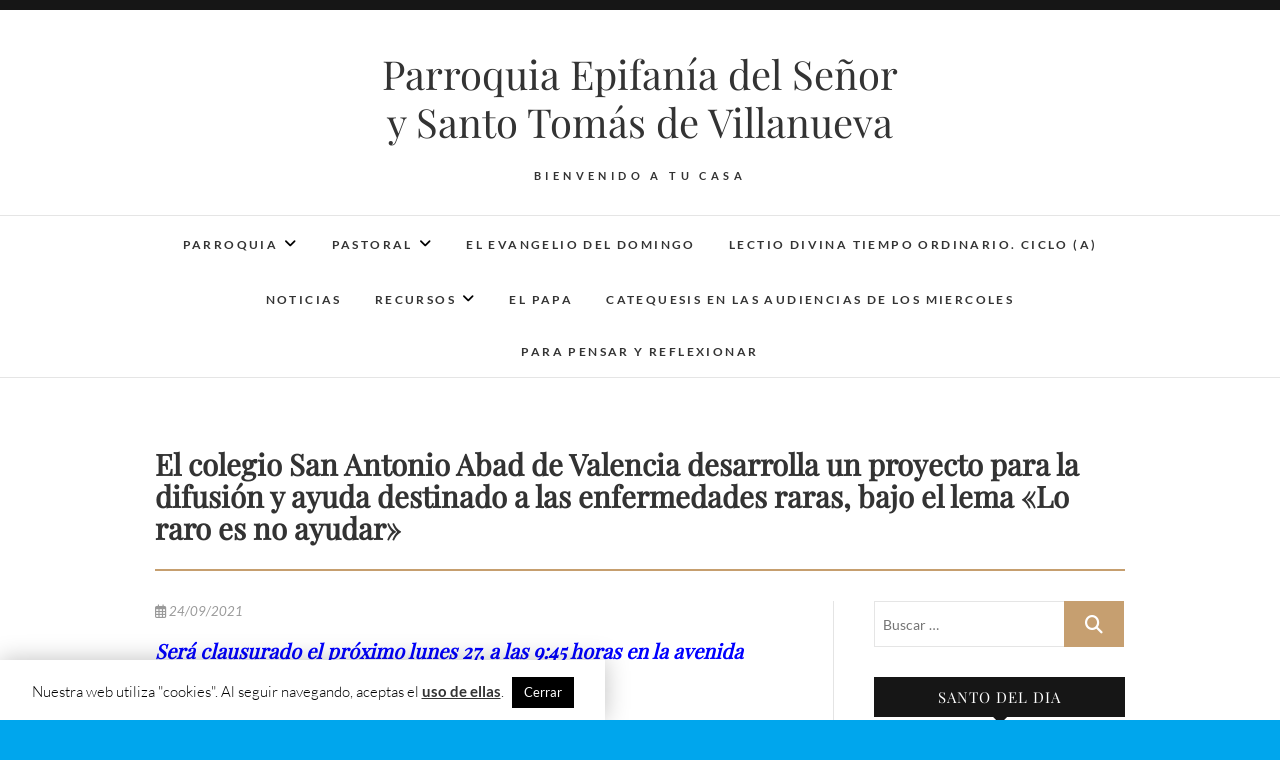

--- FILE ---
content_type: text/html; charset=UTF-8
request_url: https://www.epifania.es/el-colegio-san-antonio-abad-de-valencia-desarrolla-un-proyecto-para-la-difusion-y-ayuda-destinado-a-las-enfermedades-raras-bajo-el-lema-lo-raro-es-no-ayudar/
body_size: 22352
content:
<!DOCTYPE html>
<html lang="es">
<head>
<meta charset="UTF-8" />
<link rel="profile" href="http://gmpg.org/xfn/11" />
<link rel="pingback" href="https://www.epifania.es/xmlrpc.php" />
<title>El colegio San Antonio Abad de Valencia desarrolla un proyecto para la difusión y ayuda destinado a las enfermedades raras, bajo el lema «Lo raro es no ayudar» &#8211; Parroquia Epifanía del Señor y Santo Tomás de Villanueva</title>
<meta name='robots' content='max-image-preview:large' />
<link rel="alternate" type="application/rss+xml" title="Parroquia Epifanía del Señor y Santo Tomás de Villanueva &raquo; Feed" href="https://www.epifania.es/feed/" />
<link rel="alternate" type="application/rss+xml" title="Parroquia Epifanía del Señor y Santo Tomás de Villanueva &raquo; Feed de los comentarios" href="https://www.epifania.es/comments/feed/" />
<link rel="alternate" type="application/rss+xml" title="Parroquia Epifanía del Señor y Santo Tomás de Villanueva &raquo; Comentario El colegio San Antonio Abad de Valencia desarrolla un proyecto para la difusión y ayuda destinado a las enfermedades raras, bajo el lema «Lo raro es no ayudar» del feed" href="https://www.epifania.es/el-colegio-san-antonio-abad-de-valencia-desarrolla-un-proyecto-para-la-difusion-y-ayuda-destinado-a-las-enfermedades-raras-bajo-el-lema-lo-raro-es-no-ayudar/feed/" />
<link rel="alternate" title="oEmbed (JSON)" type="application/json+oembed" href="https://www.epifania.es/wp-json/oembed/1.0/embed?url=https%3A%2F%2Fwww.epifania.es%2Fel-colegio-san-antonio-abad-de-valencia-desarrolla-un-proyecto-para-la-difusion-y-ayuda-destinado-a-las-enfermedades-raras-bajo-el-lema-lo-raro-es-no-ayudar%2F" />
<link rel="alternate" title="oEmbed (XML)" type="text/xml+oembed" href="https://www.epifania.es/wp-json/oembed/1.0/embed?url=https%3A%2F%2Fwww.epifania.es%2Fel-colegio-san-antonio-abad-de-valencia-desarrolla-un-proyecto-para-la-difusion-y-ayuda-destinado-a-las-enfermedades-raras-bajo-el-lema-lo-raro-es-no-ayudar%2F&#038;format=xml" />
<style id='wp-img-auto-sizes-contain-inline-css' type='text/css'>
img:is([sizes=auto i],[sizes^="auto," i]){contain-intrinsic-size:3000px 1500px}
/*# sourceURL=wp-img-auto-sizes-contain-inline-css */
</style>
<style id='ugb-dep-native-global-style-css-nodep-inline-css' type='text/css'>
body .has-stk-global-color-74499-color{color:#d4393f !important;}body .has-stk-global-color-74499-background-color{background-color:#d4393f !important;}body .has-stk-global-color-46037-color{color:#047324 !important;}body .has-stk-global-color-46037-background-color{background-color:#047324 !important;}body .has-stk-global-color-44916-color{color:#041297 !important;}body .has-stk-global-color-44916-background-color{background-color:#041297 !important;}body .has-stk-global-color-52986-color{color:#042197 !important;}body .has-stk-global-color-52986-background-color{background-color:#042197 !important;}body .has-stk-global-color-47249-color{color:#003300 !important;}body .has-stk-global-color-47249-background-color{background-color:#003300 !important;}
/*# sourceURL=ugb-dep-native-global-style-css-nodep-inline-css */
</style>
<link rel='stylesheet' id='editor_plus-plugin-frontend-style-css' href='https://www.epifania.es/wp-content/plugins/editorplus/dist/style-gutenberg-frontend-style.css?ver=697ea943a7310' type='text/css' media='' />
<style id='editor_plus-plugin-frontend-style-inline-css' type='text/css'>

    @font-face {
      font-family: 'eplus-icon';
      src: url('https://www.epifania.es/wp-content/plugins/editorplus/extensions/icon-inserter/fonts/eplus-icon.eot?xs1351');
      src: url('https://www.epifania.es/wp-content/plugins/editorplus/extensions/icon-inserter/fonts/eplus-icon.eot?xs1351#iefix')
          format('embedded-opentype'),
        url('https://www.epifania.es/wp-content/plugins/editorplus/extensions/icon-inserter/fonts/eplus-icon.ttf?xs1351') format('truetype'),
        url('https://www.epifania.es/wp-content/plugins/editorplus/extensions/icon-inserter/fonts/eplus-icon.woff?xs1351') format('woff'),
        url('https://www.epifania.es/wp-content/plugins/editorplus/extensions/icon-inserter/fonts/eplus-icon.svg?xs1351#eplus-icon') format('svg');
      font-weight: normal;
      font-style: normal;
      font-display: block;
    }
/*# sourceURL=editor_plus-plugin-frontend-style-inline-css */
</style>
<style id='wp-emoji-styles-inline-css' type='text/css'>

	img.wp-smiley, img.emoji {
		display: inline !important;
		border: none !important;
		box-shadow: none !important;
		height: 1em !important;
		width: 1em !important;
		margin: 0 0.07em !important;
		vertical-align: -0.1em !important;
		background: none !important;
		padding: 0 !important;
	}
/*# sourceURL=wp-emoji-styles-inline-css */
</style>
<style id='wp-block-library-inline-css' type='text/css'>
:root{--wp-block-synced-color:#7a00df;--wp-block-synced-color--rgb:122,0,223;--wp-bound-block-color:var(--wp-block-synced-color);--wp-editor-canvas-background:#ddd;--wp-admin-theme-color:#007cba;--wp-admin-theme-color--rgb:0,124,186;--wp-admin-theme-color-darker-10:#006ba1;--wp-admin-theme-color-darker-10--rgb:0,107,160.5;--wp-admin-theme-color-darker-20:#005a87;--wp-admin-theme-color-darker-20--rgb:0,90,135;--wp-admin-border-width-focus:2px}@media (min-resolution:192dpi){:root{--wp-admin-border-width-focus:1.5px}}.wp-element-button{cursor:pointer}:root .has-very-light-gray-background-color{background-color:#eee}:root .has-very-dark-gray-background-color{background-color:#313131}:root .has-very-light-gray-color{color:#eee}:root .has-very-dark-gray-color{color:#313131}:root .has-vivid-green-cyan-to-vivid-cyan-blue-gradient-background{background:linear-gradient(135deg,#00d084,#0693e3)}:root .has-purple-crush-gradient-background{background:linear-gradient(135deg,#34e2e4,#4721fb 50%,#ab1dfe)}:root .has-hazy-dawn-gradient-background{background:linear-gradient(135deg,#faaca8,#dad0ec)}:root .has-subdued-olive-gradient-background{background:linear-gradient(135deg,#fafae1,#67a671)}:root .has-atomic-cream-gradient-background{background:linear-gradient(135deg,#fdd79a,#004a59)}:root .has-nightshade-gradient-background{background:linear-gradient(135deg,#330968,#31cdcf)}:root .has-midnight-gradient-background{background:linear-gradient(135deg,#020381,#2874fc)}:root{--wp--preset--font-size--normal:16px;--wp--preset--font-size--huge:42px}.has-regular-font-size{font-size:1em}.has-larger-font-size{font-size:2.625em}.has-normal-font-size{font-size:var(--wp--preset--font-size--normal)}.has-huge-font-size{font-size:var(--wp--preset--font-size--huge)}.has-text-align-center{text-align:center}.has-text-align-left{text-align:left}.has-text-align-right{text-align:right}.has-fit-text{white-space:nowrap!important}#end-resizable-editor-section{display:none}.aligncenter{clear:both}.items-justified-left{justify-content:flex-start}.items-justified-center{justify-content:center}.items-justified-right{justify-content:flex-end}.items-justified-space-between{justify-content:space-between}.screen-reader-text{border:0;clip-path:inset(50%);height:1px;margin:-1px;overflow:hidden;padding:0;position:absolute;width:1px;word-wrap:normal!important}.screen-reader-text:focus{background-color:#ddd;clip-path:none;color:#444;display:block;font-size:1em;height:auto;left:5px;line-height:normal;padding:15px 23px 14px;text-decoration:none;top:5px;width:auto;z-index:100000}html :where(.has-border-color){border-style:solid}html :where([style*=border-top-color]){border-top-style:solid}html :where([style*=border-right-color]){border-right-style:solid}html :where([style*=border-bottom-color]){border-bottom-style:solid}html :where([style*=border-left-color]){border-left-style:solid}html :where([style*=border-width]){border-style:solid}html :where([style*=border-top-width]){border-top-style:solid}html :where([style*=border-right-width]){border-right-style:solid}html :where([style*=border-bottom-width]){border-bottom-style:solid}html :where([style*=border-left-width]){border-left-style:solid}html :where(img[class*=wp-image-]){height:auto;max-width:100%}:where(figure){margin:0 0 1em}html :where(.is-position-sticky){--wp-admin--admin-bar--position-offset:var(--wp-admin--admin-bar--height,0px)}@media screen and (max-width:600px){html :where(.is-position-sticky){--wp-admin--admin-bar--position-offset:0px}}

/*# sourceURL=wp-block-library-inline-css */
</style><style id='wp-block-heading-inline-css' type='text/css'>
h1:where(.wp-block-heading).has-background,h2:where(.wp-block-heading).has-background,h3:where(.wp-block-heading).has-background,h4:where(.wp-block-heading).has-background,h5:where(.wp-block-heading).has-background,h6:where(.wp-block-heading).has-background{padding:1.25em 2.375em}h1.has-text-align-left[style*=writing-mode]:where([style*=vertical-lr]),h1.has-text-align-right[style*=writing-mode]:where([style*=vertical-rl]),h2.has-text-align-left[style*=writing-mode]:where([style*=vertical-lr]),h2.has-text-align-right[style*=writing-mode]:where([style*=vertical-rl]),h3.has-text-align-left[style*=writing-mode]:where([style*=vertical-lr]),h3.has-text-align-right[style*=writing-mode]:where([style*=vertical-rl]),h4.has-text-align-left[style*=writing-mode]:where([style*=vertical-lr]),h4.has-text-align-right[style*=writing-mode]:where([style*=vertical-rl]),h5.has-text-align-left[style*=writing-mode]:where([style*=vertical-lr]),h5.has-text-align-right[style*=writing-mode]:where([style*=vertical-rl]),h6.has-text-align-left[style*=writing-mode]:where([style*=vertical-lr]),h6.has-text-align-right[style*=writing-mode]:where([style*=vertical-rl]){rotate:180deg}
/*# sourceURL=https://www.epifania.es/wp-includes/blocks/heading/style.min.css */
</style>
<style id='wp-block-image-inline-css' type='text/css'>
.wp-block-image>a,.wp-block-image>figure>a{display:inline-block}.wp-block-image img{box-sizing:border-box;height:auto;max-width:100%;vertical-align:bottom}@media not (prefers-reduced-motion){.wp-block-image img.hide{visibility:hidden}.wp-block-image img.show{animation:show-content-image .4s}}.wp-block-image[style*=border-radius] img,.wp-block-image[style*=border-radius]>a{border-radius:inherit}.wp-block-image.has-custom-border img{box-sizing:border-box}.wp-block-image.aligncenter{text-align:center}.wp-block-image.alignfull>a,.wp-block-image.alignwide>a{width:100%}.wp-block-image.alignfull img,.wp-block-image.alignwide img{height:auto;width:100%}.wp-block-image .aligncenter,.wp-block-image .alignleft,.wp-block-image .alignright,.wp-block-image.aligncenter,.wp-block-image.alignleft,.wp-block-image.alignright{display:table}.wp-block-image .aligncenter>figcaption,.wp-block-image .alignleft>figcaption,.wp-block-image .alignright>figcaption,.wp-block-image.aligncenter>figcaption,.wp-block-image.alignleft>figcaption,.wp-block-image.alignright>figcaption{caption-side:bottom;display:table-caption}.wp-block-image .alignleft{float:left;margin:.5em 1em .5em 0}.wp-block-image .alignright{float:right;margin:.5em 0 .5em 1em}.wp-block-image .aligncenter{margin-left:auto;margin-right:auto}.wp-block-image :where(figcaption){margin-bottom:1em;margin-top:.5em}.wp-block-image.is-style-circle-mask img{border-radius:9999px}@supports ((-webkit-mask-image:none) or (mask-image:none)) or (-webkit-mask-image:none){.wp-block-image.is-style-circle-mask img{border-radius:0;-webkit-mask-image:url('data:image/svg+xml;utf8,<svg viewBox="0 0 100 100" xmlns="http://www.w3.org/2000/svg"><circle cx="50" cy="50" r="50"/></svg>');mask-image:url('data:image/svg+xml;utf8,<svg viewBox="0 0 100 100" xmlns="http://www.w3.org/2000/svg"><circle cx="50" cy="50" r="50"/></svg>');mask-mode:alpha;-webkit-mask-position:center;mask-position:center;-webkit-mask-repeat:no-repeat;mask-repeat:no-repeat;-webkit-mask-size:contain;mask-size:contain}}:root :where(.wp-block-image.is-style-rounded img,.wp-block-image .is-style-rounded img){border-radius:9999px}.wp-block-image figure{margin:0}.wp-lightbox-container{display:flex;flex-direction:column;position:relative}.wp-lightbox-container img{cursor:zoom-in}.wp-lightbox-container img:hover+button{opacity:1}.wp-lightbox-container button{align-items:center;backdrop-filter:blur(16px) saturate(180%);background-color:#5a5a5a40;border:none;border-radius:4px;cursor:zoom-in;display:flex;height:20px;justify-content:center;opacity:0;padding:0;position:absolute;right:16px;text-align:center;top:16px;width:20px;z-index:100}@media not (prefers-reduced-motion){.wp-lightbox-container button{transition:opacity .2s ease}}.wp-lightbox-container button:focus-visible{outline:3px auto #5a5a5a40;outline:3px auto -webkit-focus-ring-color;outline-offset:3px}.wp-lightbox-container button:hover{cursor:pointer;opacity:1}.wp-lightbox-container button:focus{opacity:1}.wp-lightbox-container button:focus,.wp-lightbox-container button:hover,.wp-lightbox-container button:not(:hover):not(:active):not(.has-background){background-color:#5a5a5a40;border:none}.wp-lightbox-overlay{box-sizing:border-box;cursor:zoom-out;height:100vh;left:0;overflow:hidden;position:fixed;top:0;visibility:hidden;width:100%;z-index:100000}.wp-lightbox-overlay .close-button{align-items:center;cursor:pointer;display:flex;justify-content:center;min-height:40px;min-width:40px;padding:0;position:absolute;right:calc(env(safe-area-inset-right) + 16px);top:calc(env(safe-area-inset-top) + 16px);z-index:5000000}.wp-lightbox-overlay .close-button:focus,.wp-lightbox-overlay .close-button:hover,.wp-lightbox-overlay .close-button:not(:hover):not(:active):not(.has-background){background:none;border:none}.wp-lightbox-overlay .lightbox-image-container{height:var(--wp--lightbox-container-height);left:50%;overflow:hidden;position:absolute;top:50%;transform:translate(-50%,-50%);transform-origin:top left;width:var(--wp--lightbox-container-width);z-index:9999999999}.wp-lightbox-overlay .wp-block-image{align-items:center;box-sizing:border-box;display:flex;height:100%;justify-content:center;margin:0;position:relative;transform-origin:0 0;width:100%;z-index:3000000}.wp-lightbox-overlay .wp-block-image img{height:var(--wp--lightbox-image-height);min-height:var(--wp--lightbox-image-height);min-width:var(--wp--lightbox-image-width);width:var(--wp--lightbox-image-width)}.wp-lightbox-overlay .wp-block-image figcaption{display:none}.wp-lightbox-overlay button{background:none;border:none}.wp-lightbox-overlay .scrim{background-color:#fff;height:100%;opacity:.9;position:absolute;width:100%;z-index:2000000}.wp-lightbox-overlay.active{visibility:visible}@media not (prefers-reduced-motion){.wp-lightbox-overlay.active{animation:turn-on-visibility .25s both}.wp-lightbox-overlay.active img{animation:turn-on-visibility .35s both}.wp-lightbox-overlay.show-closing-animation:not(.active){animation:turn-off-visibility .35s both}.wp-lightbox-overlay.show-closing-animation:not(.active) img{animation:turn-off-visibility .25s both}.wp-lightbox-overlay.zoom.active{animation:none;opacity:1;visibility:visible}.wp-lightbox-overlay.zoom.active .lightbox-image-container{animation:lightbox-zoom-in .4s}.wp-lightbox-overlay.zoom.active .lightbox-image-container img{animation:none}.wp-lightbox-overlay.zoom.active .scrim{animation:turn-on-visibility .4s forwards}.wp-lightbox-overlay.zoom.show-closing-animation:not(.active){animation:none}.wp-lightbox-overlay.zoom.show-closing-animation:not(.active) .lightbox-image-container{animation:lightbox-zoom-out .4s}.wp-lightbox-overlay.zoom.show-closing-animation:not(.active) .lightbox-image-container img{animation:none}.wp-lightbox-overlay.zoom.show-closing-animation:not(.active) .scrim{animation:turn-off-visibility .4s forwards}}@keyframes show-content-image{0%{visibility:hidden}99%{visibility:hidden}to{visibility:visible}}@keyframes turn-on-visibility{0%{opacity:0}to{opacity:1}}@keyframes turn-off-visibility{0%{opacity:1;visibility:visible}99%{opacity:0;visibility:visible}to{opacity:0;visibility:hidden}}@keyframes lightbox-zoom-in{0%{transform:translate(calc((-100vw + var(--wp--lightbox-scrollbar-width))/2 + var(--wp--lightbox-initial-left-position)),calc(-50vh + var(--wp--lightbox-initial-top-position))) scale(var(--wp--lightbox-scale))}to{transform:translate(-50%,-50%) scale(1)}}@keyframes lightbox-zoom-out{0%{transform:translate(-50%,-50%) scale(1);visibility:visible}99%{visibility:visible}to{transform:translate(calc((-100vw + var(--wp--lightbox-scrollbar-width))/2 + var(--wp--lightbox-initial-left-position)),calc(-50vh + var(--wp--lightbox-initial-top-position))) scale(var(--wp--lightbox-scale));visibility:hidden}}
/*# sourceURL=https://www.epifania.es/wp-includes/blocks/image/style.min.css */
</style>
<style id='wp-block-paragraph-inline-css' type='text/css'>
.is-small-text{font-size:.875em}.is-regular-text{font-size:1em}.is-large-text{font-size:2.25em}.is-larger-text{font-size:3em}.has-drop-cap:not(:focus):first-letter{float:left;font-size:8.4em;font-style:normal;font-weight:100;line-height:.68;margin:.05em .1em 0 0;text-transform:uppercase}body.rtl .has-drop-cap:not(:focus):first-letter{float:none;margin-left:.1em}p.has-drop-cap.has-background{overflow:hidden}:root :where(p.has-background){padding:1.25em 2.375em}:where(p.has-text-color:not(.has-link-color)) a{color:inherit}p.has-text-align-left[style*="writing-mode:vertical-lr"],p.has-text-align-right[style*="writing-mode:vertical-rl"]{rotate:180deg}
/*# sourceURL=https://www.epifania.es/wp-includes/blocks/paragraph/style.min.css */
</style>
<link rel='stylesheet' id='ugb-style-css-css' href='https://www.epifania.es/wp-content/plugins/stackable-ultimate-gutenberg-blocks/dist/frontend_blocks.css?ver=3.19.6' type='text/css' media='all' />
<style id='ugb-style-css-inline-css' type='text/css'>
:root {--stk-block-width-default-detected: 790px;}
/*# sourceURL=ugb-style-css-inline-css */
</style>
<style id='global-styles-inline-css' type='text/css'>
:root{--wp--preset--aspect-ratio--square: 1;--wp--preset--aspect-ratio--4-3: 4/3;--wp--preset--aspect-ratio--3-4: 3/4;--wp--preset--aspect-ratio--3-2: 3/2;--wp--preset--aspect-ratio--2-3: 2/3;--wp--preset--aspect-ratio--16-9: 16/9;--wp--preset--aspect-ratio--9-16: 9/16;--wp--preset--color--black: #000000;--wp--preset--color--cyan-bluish-gray: #abb8c3;--wp--preset--color--white: #ffffff;--wp--preset--color--pale-pink: #f78da7;--wp--preset--color--vivid-red: #cf2e2e;--wp--preset--color--luminous-vivid-orange: #ff6900;--wp--preset--color--luminous-vivid-amber: #fcb900;--wp--preset--color--light-green-cyan: #7bdcb5;--wp--preset--color--vivid-green-cyan: #00d084;--wp--preset--color--pale-cyan-blue: #8ed1fc;--wp--preset--color--vivid-cyan-blue: #0693e3;--wp--preset--color--vivid-purple: #9b51e0;--wp--preset--gradient--vivid-cyan-blue-to-vivid-purple: linear-gradient(135deg,rgb(6,147,227) 0%,rgb(155,81,224) 100%);--wp--preset--gradient--light-green-cyan-to-vivid-green-cyan: linear-gradient(135deg,rgb(122,220,180) 0%,rgb(0,208,130) 100%);--wp--preset--gradient--luminous-vivid-amber-to-luminous-vivid-orange: linear-gradient(135deg,rgb(252,185,0) 0%,rgb(255,105,0) 100%);--wp--preset--gradient--luminous-vivid-orange-to-vivid-red: linear-gradient(135deg,rgb(255,105,0) 0%,rgb(207,46,46) 100%);--wp--preset--gradient--very-light-gray-to-cyan-bluish-gray: linear-gradient(135deg,rgb(238,238,238) 0%,rgb(169,184,195) 100%);--wp--preset--gradient--cool-to-warm-spectrum: linear-gradient(135deg,rgb(74,234,220) 0%,rgb(151,120,209) 20%,rgb(207,42,186) 40%,rgb(238,44,130) 60%,rgb(251,105,98) 80%,rgb(254,248,76) 100%);--wp--preset--gradient--blush-light-purple: linear-gradient(135deg,rgb(255,206,236) 0%,rgb(152,150,240) 100%);--wp--preset--gradient--blush-bordeaux: linear-gradient(135deg,rgb(254,205,165) 0%,rgb(254,45,45) 50%,rgb(107,0,62) 100%);--wp--preset--gradient--luminous-dusk: linear-gradient(135deg,rgb(255,203,112) 0%,rgb(199,81,192) 50%,rgb(65,88,208) 100%);--wp--preset--gradient--pale-ocean: linear-gradient(135deg,rgb(255,245,203) 0%,rgb(182,227,212) 50%,rgb(51,167,181) 100%);--wp--preset--gradient--electric-grass: linear-gradient(135deg,rgb(202,248,128) 0%,rgb(113,206,126) 100%);--wp--preset--gradient--midnight: linear-gradient(135deg,rgb(2,3,129) 0%,rgb(40,116,252) 100%);--wp--preset--font-size--small: 13px;--wp--preset--font-size--medium: 20px;--wp--preset--font-size--large: 36px;--wp--preset--font-size--x-large: 42px;--wp--preset--spacing--20: 0.44rem;--wp--preset--spacing--30: 0.67rem;--wp--preset--spacing--40: 1rem;--wp--preset--spacing--50: 1.5rem;--wp--preset--spacing--60: 2.25rem;--wp--preset--spacing--70: 3.38rem;--wp--preset--spacing--80: 5.06rem;--wp--preset--shadow--natural: 6px 6px 9px rgba(0, 0, 0, 0.2);--wp--preset--shadow--deep: 12px 12px 50px rgba(0, 0, 0, 0.4);--wp--preset--shadow--sharp: 6px 6px 0px rgba(0, 0, 0, 0.2);--wp--preset--shadow--outlined: 6px 6px 0px -3px rgb(255, 255, 255), 6px 6px rgb(0, 0, 0);--wp--preset--shadow--crisp: 6px 6px 0px rgb(0, 0, 0);}:where(.is-layout-flex){gap: 0.5em;}:where(.is-layout-grid){gap: 0.5em;}body .is-layout-flex{display: flex;}.is-layout-flex{flex-wrap: wrap;align-items: center;}.is-layout-flex > :is(*, div){margin: 0;}body .is-layout-grid{display: grid;}.is-layout-grid > :is(*, div){margin: 0;}:where(.wp-block-columns.is-layout-flex){gap: 2em;}:where(.wp-block-columns.is-layout-grid){gap: 2em;}:where(.wp-block-post-template.is-layout-flex){gap: 1.25em;}:where(.wp-block-post-template.is-layout-grid){gap: 1.25em;}.has-black-color{color: var(--wp--preset--color--black) !important;}.has-cyan-bluish-gray-color{color: var(--wp--preset--color--cyan-bluish-gray) !important;}.has-white-color{color: var(--wp--preset--color--white) !important;}.has-pale-pink-color{color: var(--wp--preset--color--pale-pink) !important;}.has-vivid-red-color{color: var(--wp--preset--color--vivid-red) !important;}.has-luminous-vivid-orange-color{color: var(--wp--preset--color--luminous-vivid-orange) !important;}.has-luminous-vivid-amber-color{color: var(--wp--preset--color--luminous-vivid-amber) !important;}.has-light-green-cyan-color{color: var(--wp--preset--color--light-green-cyan) !important;}.has-vivid-green-cyan-color{color: var(--wp--preset--color--vivid-green-cyan) !important;}.has-pale-cyan-blue-color{color: var(--wp--preset--color--pale-cyan-blue) !important;}.has-vivid-cyan-blue-color{color: var(--wp--preset--color--vivid-cyan-blue) !important;}.has-vivid-purple-color{color: var(--wp--preset--color--vivid-purple) !important;}.has-black-background-color{background-color: var(--wp--preset--color--black) !important;}.has-cyan-bluish-gray-background-color{background-color: var(--wp--preset--color--cyan-bluish-gray) !important;}.has-white-background-color{background-color: var(--wp--preset--color--white) !important;}.has-pale-pink-background-color{background-color: var(--wp--preset--color--pale-pink) !important;}.has-vivid-red-background-color{background-color: var(--wp--preset--color--vivid-red) !important;}.has-luminous-vivid-orange-background-color{background-color: var(--wp--preset--color--luminous-vivid-orange) !important;}.has-luminous-vivid-amber-background-color{background-color: var(--wp--preset--color--luminous-vivid-amber) !important;}.has-light-green-cyan-background-color{background-color: var(--wp--preset--color--light-green-cyan) !important;}.has-vivid-green-cyan-background-color{background-color: var(--wp--preset--color--vivid-green-cyan) !important;}.has-pale-cyan-blue-background-color{background-color: var(--wp--preset--color--pale-cyan-blue) !important;}.has-vivid-cyan-blue-background-color{background-color: var(--wp--preset--color--vivid-cyan-blue) !important;}.has-vivid-purple-background-color{background-color: var(--wp--preset--color--vivid-purple) !important;}.has-black-border-color{border-color: var(--wp--preset--color--black) !important;}.has-cyan-bluish-gray-border-color{border-color: var(--wp--preset--color--cyan-bluish-gray) !important;}.has-white-border-color{border-color: var(--wp--preset--color--white) !important;}.has-pale-pink-border-color{border-color: var(--wp--preset--color--pale-pink) !important;}.has-vivid-red-border-color{border-color: var(--wp--preset--color--vivid-red) !important;}.has-luminous-vivid-orange-border-color{border-color: var(--wp--preset--color--luminous-vivid-orange) !important;}.has-luminous-vivid-amber-border-color{border-color: var(--wp--preset--color--luminous-vivid-amber) !important;}.has-light-green-cyan-border-color{border-color: var(--wp--preset--color--light-green-cyan) !important;}.has-vivid-green-cyan-border-color{border-color: var(--wp--preset--color--vivid-green-cyan) !important;}.has-pale-cyan-blue-border-color{border-color: var(--wp--preset--color--pale-cyan-blue) !important;}.has-vivid-cyan-blue-border-color{border-color: var(--wp--preset--color--vivid-cyan-blue) !important;}.has-vivid-purple-border-color{border-color: var(--wp--preset--color--vivid-purple) !important;}.has-vivid-cyan-blue-to-vivid-purple-gradient-background{background: var(--wp--preset--gradient--vivid-cyan-blue-to-vivid-purple) !important;}.has-light-green-cyan-to-vivid-green-cyan-gradient-background{background: var(--wp--preset--gradient--light-green-cyan-to-vivid-green-cyan) !important;}.has-luminous-vivid-amber-to-luminous-vivid-orange-gradient-background{background: var(--wp--preset--gradient--luminous-vivid-amber-to-luminous-vivid-orange) !important;}.has-luminous-vivid-orange-to-vivid-red-gradient-background{background: var(--wp--preset--gradient--luminous-vivid-orange-to-vivid-red) !important;}.has-very-light-gray-to-cyan-bluish-gray-gradient-background{background: var(--wp--preset--gradient--very-light-gray-to-cyan-bluish-gray) !important;}.has-cool-to-warm-spectrum-gradient-background{background: var(--wp--preset--gradient--cool-to-warm-spectrum) !important;}.has-blush-light-purple-gradient-background{background: var(--wp--preset--gradient--blush-light-purple) !important;}.has-blush-bordeaux-gradient-background{background: var(--wp--preset--gradient--blush-bordeaux) !important;}.has-luminous-dusk-gradient-background{background: var(--wp--preset--gradient--luminous-dusk) !important;}.has-pale-ocean-gradient-background{background: var(--wp--preset--gradient--pale-ocean) !important;}.has-electric-grass-gradient-background{background: var(--wp--preset--gradient--electric-grass) !important;}.has-midnight-gradient-background{background: var(--wp--preset--gradient--midnight) !important;}.has-small-font-size{font-size: var(--wp--preset--font-size--small) !important;}.has-medium-font-size{font-size: var(--wp--preset--font-size--medium) !important;}.has-large-font-size{font-size: var(--wp--preset--font-size--large) !important;}.has-x-large-font-size{font-size: var(--wp--preset--font-size--x-large) !important;}
/*# sourceURL=global-styles-inline-css */
</style>

<style id='classic-theme-styles-inline-css' type='text/css'>
/*! This file is auto-generated */
.wp-block-button__link{color:#fff;background-color:#32373c;border-radius:9999px;box-shadow:none;text-decoration:none;padding:calc(.667em + 2px) calc(1.333em + 2px);font-size:1.125em}.wp-block-file__button{background:#32373c;color:#fff;text-decoration:none}
/*# sourceURL=/wp-includes/css/classic-themes.min.css */
</style>
<link rel='stylesheet' id='contact-form-7-css' href='https://www.epifania.es/wp-content/plugins/contact-form-7/includes/css/styles.css?ver=6.1.4' type='text/css' media='all' />
<link rel='stylesheet' id='cookie-law-info-css' href='https://www.epifania.es/wp-content/plugins/cookie-law-info/legacy/public/css/cookie-law-info-public.css?ver=3.3.9.1' type='text/css' media='all' />
<link rel='stylesheet' id='cookie-law-info-gdpr-css' href='https://www.epifania.es/wp-content/plugins/cookie-law-info/legacy/public/css/cookie-law-info-gdpr.css?ver=3.3.9.1' type='text/css' media='all' />
<link rel='stylesheet' id='extendify-utility-styles-css' href='https://www.epifania.es/wp-content/plugins/extendify/public/build/utility-minimum.css?ver=6.9' type='text/css' media='all' />
<link rel='stylesheet' id='edge-style-css' href='https://www.epifania.es/wp-content/themes/edge/style.css?ver=6.9' type='text/css' media='all' />
<link rel='stylesheet' id='font-awesome-css' href='https://www.epifania.es/wp-content/themes/edge/assets/font-awesome/css/all.min.css?ver=6.9' type='text/css' media='all' />
<link rel='stylesheet' id='edge-responsive-css' href='https://www.epifania.es/wp-content/themes/edge/css/responsive.css?ver=6.9' type='text/css' media='all' />
<link rel='stylesheet' id='edge_google_fonts-css' href='https://www.epifania.es/wp-content/fonts/c6228b66daa787957e729679fd166467.css?ver=6.9' type='text/css' media='all' />
<script type="text/javascript" src="https://www.epifania.es/wp-includes/js/jquery/jquery.min.js?ver=3.7.1" id="jquery-core-js"></script>
<script type="text/javascript" src="https://www.epifania.es/wp-includes/js/jquery/jquery-migrate.min.js?ver=3.4.1" id="jquery-migrate-js"></script>
<script type="text/javascript" id="cookie-law-info-js-extra">
/* <![CDATA[ */
var Cli_Data = {"nn_cookie_ids":[],"cookielist":[],"non_necessary_cookies":[],"ccpaEnabled":"","ccpaRegionBased":"","ccpaBarEnabled":"","strictlyEnabled":["necessary","obligatoire"],"ccpaType":"gdpr","js_blocking":"","custom_integration":"","triggerDomRefresh":"","secure_cookies":""};
var cli_cookiebar_settings = {"animate_speed_hide":"500","animate_speed_show":"500","background":"#fff","border":"#0a0a0a","border_on":"","button_1_button_colour":"#000","button_1_button_hover":"#000000","button_1_link_colour":"#fff","button_1_as_button":"1","button_1_new_win":"","button_2_button_colour":"#000000","button_2_button_hover":"#000000","button_2_link_colour":"#333333","button_2_as_button":"","button_2_hidebar":"","button_3_button_colour":"#000","button_3_button_hover":"#000000","button_3_link_colour":"#fff","button_3_as_button":"1","button_3_new_win":"","button_4_button_colour":"#000","button_4_button_hover":"#000000","button_4_link_colour":"#fff","button_4_as_button":"1","button_7_button_colour":"#61a229","button_7_button_hover":"#4e8221","button_7_link_colour":"#fff","button_7_as_button":"1","button_7_new_win":"","font_family":"inherit","header_fix":"","notify_animate_hide":"1","notify_animate_show":"1","notify_div_id":"#cookie-law-info-bar","notify_position_horizontal":"left","notify_position_vertical":"bottom","scroll_close":"","scroll_close_reload":"","accept_close_reload":"","reject_close_reload":"","showagain_tab":"","showagain_background":"#fff","showagain_border":"#000","showagain_div_id":"#cookie-law-info-again","showagain_x_position":"100px","text":"#000","show_once_yn":"","show_once":"10000","logging_on":"","as_popup":"","popup_overlay":"1","bar_heading_text":"","cookie_bar_as":"banner","popup_showagain_position":"bottom-right","widget_position":"left"};
var log_object = {"ajax_url":"https://www.epifania.es/wp-admin/admin-ajax.php"};
//# sourceURL=cookie-law-info-js-extra
/* ]]> */
</script>
<script type="text/javascript" src="https://www.epifania.es/wp-content/plugins/cookie-law-info/legacy/public/js/cookie-law-info-public.js?ver=3.3.9.1" id="cookie-law-info-js"></script>
<script type="text/javascript" src="https://www.epifania.es/wp-content/themes/edge/js/edge-main.js?ver=6.9" id="edge-main-js"></script>
<link rel="https://api.w.org/" href="https://www.epifania.es/wp-json/" /><link rel="alternate" title="JSON" type="application/json" href="https://www.epifania.es/wp-json/wp/v2/posts/26520" /><link rel="EditURI" type="application/rsd+xml" title="RSD" href="https://www.epifania.es/xmlrpc.php?rsd" />
<meta name="generator" content="WordPress 6.9" />
<link rel="canonical" href="https://www.epifania.es/el-colegio-san-antonio-abad-de-valencia-desarrolla-un-proyecto-para-la-difusion-y-ayuda-destinado-a-las-enfermedades-raras-bajo-el-lema-lo-raro-es-no-ayudar/" />
<link rel='shortlink' href='https://www.epifania.es/?p=26520' />
        <style type="text/css" id="pf-main-css">
            
				@media screen {
					.printfriendly {
						z-index: 1000; display: flex; margin: 0px 0px 0px 0px
					}
					.printfriendly a, .printfriendly a:link, .printfriendly a:visited, .printfriendly a:hover, .printfriendly a:active {
						font-weight: 600;
						cursor: pointer;
						text-decoration: none;
						border: none;
						-webkit-box-shadow: none;
						-moz-box-shadow: none;
						box-shadow: none;
						outline:none;
						font-size: 14px !important;
						color: #3AAA11 !important;
					}
					.printfriendly.pf-alignleft {
						justify-content: start;
					}
					.printfriendly.pf-alignright {
						justify-content: end;
					}
					.printfriendly.pf-aligncenter {
						justify-content: center;
						
					}
				}

				.pf-button-img {
					border: none;
					-webkit-box-shadow: none;
					-moz-box-shadow: none;
					box-shadow: none;
					padding: 0;
					margin: 0;
					display: inline;
					vertical-align: middle;
				}

				img.pf-button-img + .pf-button-text {
					margin-left: 6px;
				}

				@media print {
					.printfriendly {
						display: none;
					}
				}
				        </style>

            
        <style type="text/css" id="pf-excerpt-styles">
          .pf-button.pf-button-excerpt {
              display: none;
           }
        </style>

            	<meta name="viewport" content="width=device-width" />
	<!-- Custom CSS -->
<style type="text/css" media="screen">
/*Slider Content With background color*/
									.slider-content {
										background: rgba(255, 255, 255, 0.5);
										border: 10px double rgba(255, 255, 255, 0.5);
										padding: 20px 30px 30px;
									}
</style>
<style type="text/css" id="custom-background-css">
body.custom-background { background-color: #00a6ed; background-image: url("https://www.epifania.es/wp-content/uploads/Detalle-Campanario.jpg"); background-position: left top; background-size: auto; background-repeat: repeat; background-attachment: scroll; }
</style>
	<link rel="icon" href="https://www.epifania.es/wp-content/uploads/2019/07/cropped-cropped-cropped-logo-epifania-1-32x32.png" sizes="32x32" />
<link rel="icon" href="https://www.epifania.es/wp-content/uploads/2019/07/cropped-cropped-cropped-logo-epifania-1-192x192.png" sizes="192x192" />
<link rel="apple-touch-icon" href="https://www.epifania.es/wp-content/uploads/2019/07/cropped-cropped-cropped-logo-epifania-1-180x180.png" />
<meta name="msapplication-TileImage" content="https://www.epifania.es/wp-content/uploads/2019/07/cropped-cropped-cropped-logo-epifania-1-270x270.png" />
<style id="sccss">a {transition: all .25s ease;}
ul li a, ol li a {color: #0000ff;}
ul li a:hover, ol li a:hover, ul li a:active, ol li a:active, ul li a:focus, ol li a:focus {color: #545454;}
#cookie-law-info-bar {max-width: 605px !important; width: 100% !important; box-shadow: 0 0 25px rgba(0,0,0,.25) !important;}
.top-header {border-top: 10px solid #161616;}
#site-branding {width: 46%;}
#site-title {padding: 20px 0;}
.main-navigation {padding: 0 0px 0 0;}
.is-sticky #sticky_header {background-color: rgba(255, 255, 255, 0.95);}
#search-toggle {display: none !important;}
a.slider-prev, a.slider-next {color: #fff;}
.main-slider a.slider-prev:hover, .main-slider a.slider-next:hover {opacity: 1;}
.slider-text {display: none !important;}
.slider-content .slider-title {margin: 0; padding: 0;}
.slider-content .slider-title a {font-weight: bold; margin-bottom: 20px; display: inline-block;}
.search-submit, .search-submit:hover {font-size: 18px !important;}
.page-title {font-weight: bold; font-size: 2.1em; border-bottom: 2px solid #c69f6f; width: 100%; padding-bottom: 25px; text-align: left;}
.author, .comments {display: none !important;}
#archives-dropdown-2 {width: 100%; padding: 10px;}
.site-info .copyright {padding-bottom: 30px; width: 369px; overflow: hidden; white-space: nowrap; margin: 0 auto;}
#text-6 .textwidget a {text-align: center; background: #c69f70; width: 100%; display: block; padding: 10px; color: #fff; text-transform: uppercase;}
#text-6 .textwidget a:hover, #text-6 .textwidget a:active, #text-6 .textwidget a:focus {background: #161616;}
.entry-content {font-size: 1.1em;}
#primary {padding-right: 50px; border-right: 1px solid #e4e4e4;}
#primary .ugb-feature-grid .ugb-feature-grid__item {padding: 25px;}
#text-2 ul {margin: 0 0 0 16px;}
#text-2 ul li {list-style-type: square; line-height: 1.3em; margin-bottom: 5px;}
.grecaptcha-badge {width: 0 !important;}

@media all and (max-width: 1300px) {
#site-branding {width: 55%;}
}
@media all and (max-width: 1023px) {
#site-branding {width: 75%;}
#primary {padding-right: 0px; border-right: 0px solid #e4e4e4;}
}
@media all and (max-width: 767px) {
#site-branding {width: 100%;}
}
@media all and (max-width: 480px) {
.site-info .copyright {width: 208px;}
}</style><link rel='stylesheet' id='ugb-style-css-responsive-css' href='https://www.epifania.es/wp-content/plugins/stackable-ultimate-gutenberg-blocks/dist/frontend_blocks_responsive.css?ver=3.19.6' type='text/css' media='all' />
<style id='ugb-style-css-nodep-inline-css' type='text/css'>
/* Global colors */
:root {--stk-global-color-74499: #d4393f; --stk-global-color-74499-rgba: 212, 57, 63; --stk-global-color-46037: #047324; --stk-global-color-46037-rgba: 4, 115, 36; --stk-global-color-44916: #041297; --stk-global-color-44916-rgba: 4, 18, 151; --stk-global-color-52986: #042197; --stk-global-color-52986-rgba: 4, 33, 151; --stk-global-color-47249: #003300; --stk-global-color-47249-rgba: 0, 51, 0;}/* Global typography */
.stk-block p, .ugb-main-block p, .stk-block li, .ugb-main-block li, .stk-block td, .ugb-main-block td { letter-spacing: 0px; }
/* Global Color Schemes (background-scheme-default-3) */
.stk--background-scheme--scheme-default-3{--stk-block-background-color:#0f0e17;--stk-heading-color:#fffffe;--stk-text-color:#fffffe;--stk-link-color:#f00069;--stk-accent-color:#f00069;--stk-subtitle-color:#f00069;--stk-button-background-color:#f00069;--stk-button-text-color:#fffffe;--stk-button-outline-color:#fffffe;}
/* Global Color Schemes (container-scheme-default-3) */
.stk--container-scheme--scheme-default-3{--stk-container-background-color:#0f0e17;--stk-heading-color:#fffffe;--stk-text-color:#fffffe;--stk-link-color:#f00069;--stk-accent-color:#f00069;--stk-subtitle-color:#f00069;--stk-button-background-color:#f00069;--stk-button-text-color:#fffffe;--stk-button-outline-color:#fffffe;}
/* Global Preset Controls */
:root{--stk--preset--font-size--small:var(--wp--preset--font-size--small);--stk--preset--font-size--medium:var(--wp--preset--font-size--medium);--stk--preset--font-size--large:var(--wp--preset--font-size--large);--stk--preset--font-size--x-large:var(--wp--preset--font-size--x-large);--stk--preset--spacing--20:var(--wp--preset--spacing--20);--stk--preset--spacing--30:var(--wp--preset--spacing--30);--stk--preset--spacing--40:var(--wp--preset--spacing--40);--stk--preset--spacing--50:var(--wp--preset--spacing--50);--stk--preset--spacing--60:var(--wp--preset--spacing--60);--stk--preset--spacing--70:var(--wp--preset--spacing--70);--stk--preset--spacing--80:var(--wp--preset--spacing--80);}
/*# sourceURL=ugb-style-css-nodep-inline-css */
</style>
</head>
<body class="wp-singular post-template-default single single-post postid-26520 single-format-standard custom-background wp-embed-responsive wp-theme-edge eplus_styles metaslider-plugin modula-best-grid-gallery">
	<div id="page" class="hfeed site">
	<a class="skip-link screen-reader-text" href="#content">Saltar al contenido</a>
<!-- Masthead ============================================= -->
<header id="masthead" class="site-header" role="banner">
				<div class="top-header">
			<div class="container clearfix">
				<aside id="block-4" class="widget widget_contact">
<p class=" eplus-wrapper"></p>
</aside><div id="site-branding"> <h2 id="site-title"> 			<a href="https://www.epifania.es/" title="Parroquia Epifanía del Señor y Santo Tomás de Villanueva" rel="home"> Parroquia Epifanía del Señor y Santo Tomás de Villanueva </a>
			 </h2> <!-- end .site-title --> 				<div id="site-description"> Bienvenido a tu Casa </div> <!-- end #site-description -->
			</div>			</div> <!-- end .container -->
		</div> <!-- end .top-header -->
		<!-- Main Header============================================= -->
				<div id="sticky_header">
					<div class="container clearfix">
					  	<h3 class="nav-site-title">
							<a href="https://www.epifania.es/" title="Parroquia Epifanía del Señor y Santo Tomás de Villanueva">Parroquia Epifanía del Señor y Santo Tomás de Villanueva</a>
						</h3>
					<!-- end .nav-site-title -->
						<!-- Main Nav ============================================= -->
																		<nav id="site-navigation" class="main-navigation clearfix" role="navigation" aria-label="Menú principal">
							<button class="menu-toggle" aria-controls="primary-menu" aria-expanded="false" type="button">
								<span class="line-one"></span>
					  			<span class="line-two"></span>
					  			<span class="line-three"></span>
						  	</button>
					  		<!-- end .menu-toggle -->
							<ul id="primary-menu" class="menu nav-menu"><li id="menu-item-61" class="menu-item menu-item-type-custom menu-item-object-custom menu-item-has-children menu-item-61"><a>PARROQUIA</a>
<ul class="sub-menu">
	<li id="menu-item-30933" class="menu-item menu-item-type-post_type menu-item-object-page menu-item-30933"><a href="https://www.epifania.es/parroquia/quienes-somos/">QUIENES SOMOS</a></li>
	<li id="menu-item-30632" class="menu-item menu-item-type-post_type menu-item-object-page menu-item-30632"><a href="https://www.epifania.es/parroquia/calendario-2/">AGENDA  PARROQUIAL</a></li>
	<li id="menu-item-27646" class="menu-item menu-item-type-post_type menu-item-object-page menu-item-27646"><a href="https://www.epifania.es/parroquia/horarios-contacto/">Horario de Misas y Atención Feligreses</a></li>
	<li id="menu-item-376" class="menu-item menu-item-type-post_type menu-item-object-page menu-item-376"><a href="https://www.epifania.es/parroquia/historia/">HISTORIA</a></li>
	<li id="menu-item-14" class="menu-item menu-item-type-post_type menu-item-object-page menu-item-14"><a href="https://www.epifania.es/parroquia/el-rotgle/">EL ROTGLE</a></li>
	<li id="menu-item-80" class="menu-item menu-item-type-post_type menu-item-object-page menu-item-80"><a href="https://www.epifania.es/parroquia/donativos/">DONATIVOS</a></li>
	<li id="menu-item-5886" class="menu-item menu-item-type-post_type menu-item-object-page menu-item-5886"><a href="https://www.epifania.es/parroquia/retablo/">RETABLO</a></li>
	<li id="menu-item-2796" class="menu-item menu-item-type-post_type menu-item-object-page menu-item-2796"><a href="https://www.epifania.es/parroquia/celebraciones-y-solemnidades/">CELEBRACIONES</a></li>
</ul>
</li>
<li id="menu-item-1520" class="menu-item menu-item-type-custom menu-item-object-custom menu-item-has-children menu-item-1520"><a href="#">PASTORAL</a>
<ul class="sub-menu">
	<li id="menu-item-1522" class="menu-item menu-item-type-post_type menu-item-object-page menu-item-1522"><a href="https://www.epifania.es/pastoral/bautismo-2/">Bautismo</a></li>
	<li id="menu-item-1526" class="menu-item menu-item-type-post_type menu-item-object-page menu-item-1526"><a href="https://www.epifania.es/pastoral/catequesis-infantil/">Catequesis Infantil</a></li>
	<li id="menu-item-19780" class="menu-item menu-item-type-post_type menu-item-object-page menu-item-19780"><a href="https://www.epifania.es/pastoral/catequesis-de-confirmacion/">Catequesis de Confirmación</a></li>
	<li id="menu-item-1524" class="menu-item menu-item-type-post_type menu-item-object-page menu-item-1524"><a href="https://www.epifania.es/pastoral/caritas/">Cáritas</a></li>
	<li id="menu-item-1528" class="menu-item menu-item-type-post_type menu-item-object-page menu-item-1528"><a href="https://www.epifania.es/pastoral/inmigrantes/">Inmigrantes</a></li>
	<li id="menu-item-1530" class="menu-item menu-item-type-post_type menu-item-object-page menu-item-1530"><a href="https://www.epifania.es/pastoral/matrimonio-y-familia/">Matrimonio y Familia</a></li>
	<li id="menu-item-1529" class="menu-item menu-item-type-post_type menu-item-object-page menu-item-1529"><a href="https://www.epifania.es/pastoral/juniors/">Juniors</a></li>
	<li id="menu-item-1533" class="menu-item menu-item-type-post_type menu-item-object-page menu-item-1533"><a href="https://www.epifania.es/pastoral/penitenciaria/">Pastoral Penitenciaria</a></li>
	<li id="menu-item-2096" class="menu-item menu-item-type-post_type menu-item-object-page menu-item-2096"><a href="https://www.epifania.es/pastoral/liturgia/">Liturgia</a></li>
	<li id="menu-item-1523" class="menu-item menu-item-type-post_type menu-item-object-page menu-item-1523"><a href="https://www.epifania.es/pastoral/camino-neocatecumenal/">Camino Neocatecumenal</a></li>
	<li id="menu-item-1532" class="menu-item menu-item-type-post_type menu-item-object-page menu-item-1532"><a href="https://www.epifania.es/pastoral/salud/">Pastoral de la Salud</a></li>
	<li id="menu-item-1534" class="menu-item menu-item-type-post_type menu-item-object-page menu-item-1534"><a href="https://www.epifania.es/pastoral/vida-ascendente/">Vida Ascendente</a></li>
</ul>
</li>
<li id="menu-item-30300" class="menu-item menu-item-type-post_type menu-item-object-page menu-item-30300"><a href="https://www.epifania.es/comentarios-al-evangelio-del-domingo-ano-2022-23-ciclo-a-impar/">EL EVANGELIO DEL DOMINGO</a></li>
<li id="menu-item-38101" class="menu-item menu-item-type-post_type menu-item-object-page menu-item-38101"><a href="https://www.epifania.es/lectio-divina-ciclo-a-par-ano-2025-26/lectio-divina-tiempo-ordinario-ciclo-a-par-2025-26/">LECTIO DIVINA TIEMPO ORDINARIO. Ciclo (A)</a></li>
<li id="menu-item-19209" class="menu-item menu-item-type-taxonomy menu-item-object-category current-post-ancestor current-menu-parent current-post-parent menu-item-19209"><a href="https://www.epifania.es/category/noticas/">NOTICIAS</a></li>
<li id="menu-item-1521" class="menu-item menu-item-type-custom menu-item-object-custom menu-item-has-children menu-item-1521"><a href="#">RECURSOS</a>
<ul class="sub-menu">
	<li id="menu-item-1536" class="menu-item menu-item-type-post_type menu-item-object-page menu-item-1536"><a href="https://www.epifania.es/recursos/orar/">Orar</a></li>
	<li id="menu-item-1535" class="menu-item menu-item-type-post_type menu-item-object-page menu-item-1535"><a href="https://www.epifania.es/recursos/enlaces/">Enlaces</a></li>
</ul>
</li>
<li id="menu-item-1538" class="menu-item menu-item-type-post_type menu-item-object-page menu-item-1538"><a href="https://www.epifania.es/recursos/el-papa/">EL PAPA</a></li>
<li id="menu-item-32289" class="menu-item menu-item-type-post_type menu-item-object-page menu-item-32289"><a href="https://www.epifania.es/catequesis-de-las-audiencias-de-los-miercoles/">CATEQUESIS EN LAS AUDIENCIAS DE LOS MIERCOLES</a></li>
<li id="menu-item-32847" class="menu-item menu-item-type-post_type menu-item-object-page menu-item-32847"><a href="https://www.epifania.es/para-pensar-y-reflexionar/">PARA PENSAR Y REFLEXIONAR</a></li>
</ul>						</nav> <!-- end #site-navigation -->
						</div> <!-- end .container -->
			</div> <!-- end #sticky_header --></header> <!-- end #masthead -->
<!-- Main Page Start ============================================= -->
<div id="content">
<div class="container clearfix">
	<div class="page-header">
					<h1 class="page-title">El colegio San Antonio Abad de Valencia desarrolla un proyecto para la difusión y ayuda destinado a las enfermedades raras, bajo el lema «Lo raro es no ayudar»</h1>
			<!-- .page-title -->
						<!-- .breadcrumb -->
	</div>
	<!-- .page-header -->

<div id="primary">
	<main id="main" class="site-main clearfix" role="main">
				<article id="post-26520" class="post-26520 post type-post status-publish format-standard has-post-thumbnail hentry category-noticas">
				<header class="entry-header">
										<div class="entry-meta">
												<span class="author vcard"><a href="https://www.epifania.es/author/jaime/" title="El colegio San Antonio Abad de Valencia desarrolla un proyecto para la difusión y ayuda destinado a las enfermedades raras, bajo el lema «Lo raro es no ayudar»"><i class="fa-solid fa-user"></i>
						Jaime </a></span> <span class="posted-on"><a title="18:13" href="https://www.epifania.es/el-colegio-san-antonio-abad-de-valencia-desarrolla-un-proyecto-para-la-difusion-y-ayuda-destinado-a-las-enfermedades-raras-bajo-el-lema-lo-raro-es-no-ayudar/"><i class="fa-regular fa-calendar-days"></i>
						24/09/2021 </a></span>
												<span class="comments"><i class="fa-solid fa-comment"></i>
						<a href="https://www.epifania.es/el-colegio-san-antonio-abad-de-valencia-desarrolla-un-proyecto-para-la-difusion-y-ayuda-destinado-a-las-enfermedades-raras-bajo-el-lema-lo-raro-es-no-ayudar/#respond">Sin comentarios</a> </span>
											</div> <!-- end .entry-meta -->
									</header> <!-- end .entry-header -->
						<div class="entry-content clearfix">
			<div class="pf-content"><h5><span style="color: #0000ff;"><em><strong><span class="azul_medio">Será clausurado el próximo lunes 27, a las 9:45 horas en la avenida Primado Reig, 2, de Valencia</span></strong></em></span></h5>
<div><span class="azul_medio"><img fetchpriority="high" decoding="async" class="alignright  wp-image-26522" src="https://www.epifania.es/wp-content/uploads/2021/09/cole-int11.jpg" alt="" width="427" height="396" srcset="https://www.epifania.es/wp-content/uploads/2021/09/cole-int11.jpg 765w, https://www.epifania.es/wp-content/uploads/2021/09/cole-int11-300x278.jpg 300w" sizes="(max-width: 427px) 100vw, 427px" /><br />
VALENCIA, 24 SEP.- El Colegio Salesiano San Antonio Abad, ubicado en la avenida Primado Reig 2, de Valencia, celebrará el próximo lunes el acto de clausura del proyecto «Lo raro es no ayudar» sobre la concienciación, difusión y recaudación de fondos destinado a las enfermedades raras.</p>
<p>El proyecto que ha estado protagonizado por un centenar de alumnos de Bachillerato «ha logrado movilizar a las más de mil familias que forman parte del colegio sobre la concienciación y difusión de esta problemática que cada vez afecta a más familias y que suele estar silenciada», según informan<br />
desde el centro escolar.</p>
<p>En el acto estarán presentes los alumnos de Bachillerato que realizaron el proyecto, la dirección del colegio salesiano, representantes de FEDER (Federación Española de Enfermedades Raras) y representantes de la Congregación Salesiana. En él, será presnetada además la canción compuesta por los alumnos para concienciar sobre las Enfermedades Raras y se entregarán los diplomas acreditativos del proyecto.</p>
<p><b>Por qué surge este proyecto sobre Enfermedades Raras<img decoding="async" class="alignright  wp-image-26521" src="https://www.epifania.es/wp-content/uploads/2021/09/1_cole-int1.jpg" alt="" width="419" height="314" srcset="https://www.epifania.es/wp-content/uploads/2021/09/1_cole-int1.jpg 800w, https://www.epifania.es/wp-content/uploads/2021/09/1_cole-int1-300x225.jpg 300w, https://www.epifania.es/wp-content/uploads/2021/09/1_cole-int1-768x576.jpg 768w" sizes="(max-width: 419px) 100vw, 419px" /></b><br />
Como cada curso, desde la asignatura de filosofía se ha promovido un proyecto de Aprendizaje-Servicio, con el objetivo de contribuir a una mejora de la sociedad desde las aulas. “Este proyecto surgió buscando un tema para la asignatura de filosofía relacionado con la actualidad, al encontrar un archivo sobre ética de investigación de las enfermedades raras que me pareció interesante lo propuse a los alumnos y se entusiasmaron para comenzar el proyecto. Rápidamente surgieron ideas y actividades que podríamos hacer para ayudar a las personas que sufren este tipo de problemática ya sean los propios enfermos como sus familiares y la sociedad en general”, afirma Miguel Peiro.</p>
<p>Lucía Quirante, alumna de primero de Bachillerato, explica que tras tratar el tema en clase decidieron ayudar a las personas y buscan los métodos necesarios para poder hacerlo. “Vimos el proyecto como una oportunidad para dar voz a estas enfermedades de las cuales apenas escuchamos información”. “La relación más inmediata con la asignatura es la ética, el papel del estado y la justicia social y el papel de la sociedad cuando nuestros semejantes sufren un problema y el ser humano tiene que dar una respuesta humana a esos problemas” añade el coordinador.</p>
<p>Entre los proyectos llevados a cabo por los alumnos ha destacado la venta de 10.000 pulseras solidarias para la recaudación de fondos destinada a la investigación de enfermedades raras. Siempre contando con el apoyo de FEDER (Federación Española de Enfermedades Raras).</p>
<p>Otras tareas han consistido en ofrecer “Buenos días” para sus compañeros de otras etapas educativas al empezar el día. Por otro lado, otro grupo de alumnos está elaborando una canción y un flashmob. También han creando folletos, carteles, notas de prensa o boletines informativos con el fin de dar difusión a la iniciativa. Para lograrlo, otro grupo se ha puesto en contacto con personalidades y famosos.</p>
<p><b>Qué son las enfermedades raras</b></p>
<p>Las enfermedades raras (ER) o poco frecuentes son aquellas que tienen una baja prevalencia en la población. Para ser considerada como rara, cada enfermedad específica sólo puede afectar a un número limitado de personas. Concretamente, afecta a menos de 5 de cada 10.000 habitantes.</p>
<p>Sin embargo, las patologías poco frecuentes afectan a un gran número de personas, ya que según la Organización Mundial de la Salud (OMS), existen cerca de 7.000 enfermedades raras que afectan al 7% de la población mundial. En total, se estima que en España existen más de tres millones de personas con enfermedades poco frecuentes.</p>
<p><b>Otros proyectos de APS en Salesianos San Antonio Abad de Valencia</b></p>
<p>El colegio lleva haciendo proyectos de APS desde el curso 2008-09. Su promotor fue Javier Torregrosa que fue director del colegio y hoy es el presidente de la Red de APS de la Comunidad Valenciana y uno de los principales divulgadores de la metodología por toda España.</p>
<p>Además del proyecto de Filosofía y Ciudadanía de 1º de Bachillerato, el colegio ha impulsado otros proyectos como APS Artes Escénicas (4º ESO) que se ha realizado ya en tres cursos, APS Móviles Solidarios (3º ESO), APS Albergue San Juan de Dios (4º ESO), APS Platja Neta (3º ESO), o el APS Apadrinamiento Lector (3º ESO).</p>
<p>Para un colegio salesiano el APS «es muy importante porque es una forma ideal de formar buenos cristianos y honrados ciudadanos» y conseguir que los alumnos se sientan protagonistas de su propio aprendizaje»</span></div>
<div class="printfriendly pf-button pf-button-content pf-alignleft">
                    <a href="#" rel="nofollow" onclick="window.print(); return false;" title="Printer Friendly, PDF & Email">
                    <img decoding="async" class="pf-button-img" src="https://cdn.printfriendly.com/buttons/printfriendly-pdf-button.png" alt="Print Friendly, PDF & Email" style="width: 112px;height: 24px;"  />
                    </a>
                </div></div>		</div> <!-- .entry-content -->
						<footer class="entry-footer">
										<span class="cat-links">
					Categoría:<a href="https://www.epifania.es/category/noticas/" rel="category tag">Noticias</a>					</span> <!-- end .cat-links -->
									</footer> <!-- .entry-meta -->
							<ul class="default-wp-page clearfix">
					<li class="previous"> <a href="https://www.epifania.es/preocupa-la-libertad-religiosa-en-espana-segun-el-informe-que-ha-presentado-en-la-ucv-ayuda-a-la-iglesia-necesitada/" rel="prev"><span class="meta-nav">&larr;</span> Preocupa la libertad religiosa en España, según el Informe que ha presentado en la UCV Ayuda a la Iglesia Necesitada</a> </li>
					<li class="next"> <a href="https://www.epifania.es/la-diocesis-de-valencia-celebra-la-jornada-mundial-del-turismo-el-27-de-septiembre-con-una-misa-para-el-sector-turistico-presidida-por-el-cardenal-en-la-basilica/" rel="next">La diócesis de Valencia celebra la Jornada Mundial del Turismo el 27 de septiembre, con una misa para el sector turístico presidida por el Cardenal en la Basílica <span class="meta-nav">&rarr;</span></a> </li>
				</ul>
					
<div id="comments" class="comments-area">
				<div id="respond" class="comment-respond">
		<h3 id="reply-title" class="comment-reply-title">Deja una respuesta <small><a rel="nofollow" id="cancel-comment-reply-link" href="/el-colegio-san-antonio-abad-de-valencia-desarrolla-un-proyecto-para-la-difusion-y-ayuda-destinado-a-las-enfermedades-raras-bajo-el-lema-lo-raro-es-no-ayudar/#respond" style="display:none;">Cancelar la respuesta</a></small></h3><form action="https://www.epifania.es/wp-comments-post.php" method="post" id="commentform" class="comment-form"><p class="comment-notes"><span id="email-notes">Tu dirección de correo electrónico no será publicada.</span> <span class="required-field-message">Los campos obligatorios están marcados con <span class="required">*</span></span></p><p class="comment-form-comment"><label for="comment">Comentario <span class="required">*</span></label> <textarea id="comment" name="comment" cols="45" rows="8" maxlength="65525" required></textarea></p><p class="comment-form-author"><label for="author">Nombre</label> <input id="author" name="author" type="text" value="" size="30" maxlength="245" autocomplete="name" /></p>
<p class="comment-form-email"><label for="email">Correo electrónico</label> <input id="email" name="email" type="email" value="" size="30" maxlength="100" aria-describedby="email-notes" autocomplete="email" /></p>
<p class="comment-form-url"><label for="url">Web</label> <input id="url" name="url" type="url" value="" size="30" maxlength="200" autocomplete="url" /></p>
<p class="form-submit"><input name="submit" type="submit" id="submit" class="submit" value="Publicar el comentario" /> <input type='hidden' name='comment_post_ID' value='26520' id='comment_post_ID' />
<input type='hidden' name='comment_parent' id='comment_parent' value='0' />
</p><p style="display: none;"><input type="hidden" id="akismet_comment_nonce" name="akismet_comment_nonce" value="ddcd54bdab" /></p><p style="display: none !important;" class="akismet-fields-container" data-prefix="ak_"><label>&#916;<textarea name="ak_hp_textarea" cols="45" rows="8" maxlength="100"></textarea></label><input type="hidden" id="ak_js_1" name="ak_js" value="137"/><script>document.getElementById( "ak_js_1" ).setAttribute( "value", ( new Date() ).getTime() );</script></p></form>	</div><!-- #respond -->
	<p class="akismet_comment_form_privacy_notice">Este sitio usa Akismet para reducir el spam. <a href="https://akismet.com/privacy/" target="_blank" rel="nofollow noopener"> Aprende cómo se procesan los datos de tus comentarios.</a></p></div> <!-- .comments-area -->			</article>
		</section> <!-- .post -->
		</main> <!-- #main -->
	</div> <!-- #primary -->

<aside id="secondary" role="complementary">
    <aside id="search-2" class="widget widget_search"><form class="search-form" action="https://www.epifania.es/" method="get">
		<label class="screen-reader-text">Buscar &hellip;</label>
	<input type="search" name="s" class="search-field" placeholder="Buscar &hellip;" autocomplete="off">
	<button type="submit" class="search-submit"><i class="fa-solid fa-magnifying-glass"></i></button>
	</form> <!-- end .search-form --></aside><aside id="custom_html-7" class="widget_text widget widget_custom_html"><h2 class="widget-title">SANTO DEL DIA</h2><div class="textwidget custom-html-widget"><big><strong><script type="text/javascript"> var meses = new Array ("Enero","Febrero","Marzo","Abril","Mayo","Junio","Julio","Agosto","Septiembre","Octubre","Noviembre","Diciembre"); var diasSemana = new Array("Domingo","Lunes","Martes","Miércoles","Jueves","Viernes","Sábado"); var f=new Date(); document.write("Hoy es:  " + diasSemana[f.getDay()] + " " + f.getDate() + " de " + meses[f.getMonth()] + " de " + f.getFullYear()); </script>
<script type="text/javascript"> function startTime(){ today=new Date(); h=today.getHours(); m=today.getMinutes(); s=today.getSeconds(); m=checkTime(m); s=checkTime(s); document.getElementById('reloj').innerHTML="Son las:  " +h+ ":" +m+ ":" +s; t=setTimeout('startTime()',500);} function checkTime(i) {if (i<10) {i="0" + i;}return i;} window.onload=function(){startTime();} </script> <div id="reloj"></div></strong></big> 
<iframe src="https://www.santopedia.com/widget.html"></iframe></div></aside><aside id="media_image-3" class="widget widget_media_image"><h2 class="widget-title">LITURGIA DE LAS HORAS</h2><a href="http://www.ibreviary.com/m2/breviario.php"><img width="280" height="174" src="https://www.epifania.es/wp-content/uploads/2019/07/LHMN-492-855-471-300x186.jpg" class="image wp-image-18381  attachment-280x174 size-280x174" alt="" style="max-width: 100%; height: auto;" title="LITURGIA DE LAS HORAS" decoding="async" loading="lazy" srcset="https://www.epifania.es/wp-content/uploads/2019/07/LHMN-492-855-471-300x186.jpg 300w, https://www.epifania.es/wp-content/uploads/2019/07/LHMN-492-855-471-768x476.jpg 768w, https://www.epifania.es/wp-content/uploads/2019/07/LHMN-492-855-471.jpg 855w" sizes="auto, (max-width: 280px) 100vw, 280px" /></a></aside><aside id="media_image-6" class="widget widget_media_image"><h2 class="widget-title">LECTIO DIVINA</h2><a href="https://www.epifania.es/lectio-divina-ciclo-a-par-ano-2025-26/"><img width="216" height="144" src="https://www.epifania.es/wp-content/uploads/lectio-new-small.gif" class="image wp-image-9223  attachment-280x187 size-280x187" alt="" style="max-width: 100%; height: auto;" title="LECTIO DIVINA" decoding="async" loading="lazy" /></a></aside><aside id="media_image-8" class="widget widget_media_image"><h2 class="widget-title">COMENTARIOS AL EVANGELIO DEL DOMINGO</h2><a href="https://www.epifania.es/comentarios-al-evangelio-del-domingo-ano-2022-23-ciclo-a-impar/"><img width="280" height="262" src="https://www.epifania.es/wp-content/uploads/pentecostes_B-600x561-300x281.jpg" class="image wp-image-16816  attachment-280x262 size-280x262" alt="" style="max-width: 100%; height: auto;" title="COMENTARIOS AL EVANGELIO DEL DOMINGO" decoding="async" loading="lazy" srcset="https://www.epifania.es/wp-content/uploads/pentecostes_B-600x561-300x281.jpg 300w, https://www.epifania.es/wp-content/uploads/pentecostes_B-600x561.jpg 600w" sizes="auto, (max-width: 280px) 100vw, 280px" /></a></aside><aside id="media_image-15" class="widget widget_media_image"><h2 class="widget-title">CARTA SEMANAL DEL ARZOBISPO DE VALENCIA</h2><a href="https://www.epifania.es/carta-semanal-del-arzobispo-de-valencia/"><img width="280" height="191" src="https://www.epifania.es/wp-content/uploads/2023/01/Carta-Arzobispo-Benavent-392x267-1-300x204.jpg" class="image wp-image-29954  attachment-280x191 size-280x191" alt="" style="max-width: 100%; height: auto;" title="CARTA SEMANAL DEL ARZOBISPO DE VALENCIA" decoding="async" loading="lazy" srcset="https://www.epifania.es/wp-content/uploads/2023/01/Carta-Arzobispo-Benavent-392x267-1-300x204.jpg 300w, https://www.epifania.es/wp-content/uploads/2023/01/Carta-Arzobispo-Benavent-392x267-1.jpg 392w" sizes="auto, (max-width: 280px) 100vw, 280px" /></a></aside><aside id="text-2" class="widget widget_text"><h2 class="widget-title">DOCUMENTOS</h2>			<div class="textwidget"><p><strong><a href="https://www.epifania.es/catequesis-de-las-audiencias-de-los-miercoles/"><img loading="lazy" decoding="async" class="wp-image-27547 alignleft" src="https://www.epifania.es/wp-content/uploads/2022/03/AUDIENCIAS-MIERCOLES-1.jpeg" alt="" width="380" height="253" srcset="https://www.epifania.es/wp-content/uploads/2022/03/AUDIENCIAS-MIERCOLES-1.jpeg 800w, https://www.epifania.es/wp-content/uploads/2022/03/AUDIENCIAS-MIERCOLES-1-300x200.jpeg 300w, https://www.epifania.es/wp-content/uploads/2022/03/AUDIENCIAS-MIERCOLES-1-768x512.jpeg 768w" sizes="auto, (max-width: 380px) 100vw, 380px" /></a> </strong><a href="https://www.epifania.es/catequesis-de-las-audiencias-de-los-miercoles/">CATEQUESIS DE LOS MIÉRCOLES EN LAS AUDIENCIAS GENERALES del Papa Francisco</a></p>
<p>&nbsp;</p>
<p><a href="https://www.vatican.va/content/leo-xiv/es/travels/2025.index.html"><strong>LOS VIAJES DEL PAPA</strong></a></p>
<p><strong> <a href="https://www.vatican.va/content/leo-xiv/es/apost_letters.index.html">CARTAS  APOSTÓLICAS</a></strong></p>
<p><strong> CARTAS ENCÍCLICAS  </strong></p>
<p><strong><strong> <a href="https://www.vatican.va/content/leo-xiv/es/apost_exhortations.index.html">EXHORTACIONES APOSTÓLICAS  </a></strong></strong></p>
<p><a href="https://www.vatican.va/roman_curia/congregations/cfaith/documents/rc_ddf_doc_20240402_dignitas-infinita_sp.html"><b>Declaración<i> Dignitas infinita </i>sobre la dignidad humana</b></a></p>
<p><strong> <a href="https://www.vatican.va/content/leo-xiv/es/angelus/2025.index.html">ANGELUS</a></strong></p>
<p><strong><a href="https://www.epifania.es/carta-semanal-del-cardenal-arzobispo-de-valencia/">CARTAS SEMANALES DEL CARDENAL ANTONIO CAÑIZARES LLOVERAS</a></strong></p>
<h6><strong><a href="https://www.epifania.es/para-pensar-y-reflexionar/">PARA PENSAR Y REFLEXIONAR</a></strong></h6>
</div>
		</aside><aside id="block-12" class="widget widget_block">
<div class="wp-block-stackable-image-box stk-block-image-box stk-hover-parent stk-block stk-3ec151a" data-block-id="3ec151a"><div class="stk-block-content stk-inner-blocks has-text-align-center stk-row stk-block-image-box__content">
<div class="wp-block-stackable-image stk-block-image has-text-align-center stk-block stk-e13eed2" data-block-id="e13eed2"><style>.stk-e13eed2 .stk-img-figcaption{text-align:center !important;font-size:26px !important;}.stk-e13eed2 .stk-img-wrapper{width:61% !important;height:131px !important;}@media screen and (max-width: 1023px){.stk-e13eed2 .stk-img-figcaption{font-size:26px !important;}}</style></div>



<div class="wp-block-stackable-column stk-block-column stk-column stk-block stk-74c0f1d" data-v="4" data-block-id="74c0f1d"><style>.stk-74c0f1d {align-items:center !important;display:flex !important;}</style><div class="stk-column-wrapper stk-block-column__content stk-container stk-74c0f1d-container stk--no-background stk--no-padding"><div class="stk-block-content stk-inner-blocks stk-74c0f1d-inner-blocks">
<figure class=" wp-block-image size-large eplus-wrapper"><a href="https://www.epifania.es/iii-ano-jubilar-eucaristico-del-santo-caliz/"><img loading="lazy" decoding="async" width="1024" height="396" src="https://www.epifania.es/wp-content/uploads/2026/01/III-Ano-Jubilar-Santo-Caliz-1024x396.jpg" alt="" class="wp-image-38103" srcset="https://www.epifania.es/wp-content/uploads/2026/01/III-Ano-Jubilar-Santo-Caliz-1024x396.jpg 1024w, https://www.epifania.es/wp-content/uploads/2026/01/III-Ano-Jubilar-Santo-Caliz-300x116.jpg 300w, https://www.epifania.es/wp-content/uploads/2026/01/III-Ano-Jubilar-Santo-Caliz-768x297.jpg 768w, https://www.epifania.es/wp-content/uploads/2026/01/III-Ano-Jubilar-Santo-Caliz-1536x593.jpg 1536w, https://www.epifania.es/wp-content/uploads/2026/01/III-Ano-Jubilar-Santo-Caliz-2048x791.jpg 2048w" sizes="auto, (max-width: 1024px) 100vw, 1024px" /></a></figure>
</div></div></div>
</div></div>
</aside><aside id="media_image-13" class="widget widget_media_image"><h2 class="widget-title">RECOGIDA DE FIRMAS PARA EL CAMBIO DE DENOMINACIÓN DE LA CALLE MONTICHELVO</h2><a href="https://www.epifania.es/parroquia/recogida-de-firmas-para-el-cambio-de-denominacion-de-la-calle-montichelvo/"><img width="280" height="288" src="https://www.epifania.es/wp-content/uploads/2022/06/D.-Miguel-292x300.png" class="image wp-image-28409  attachment-280x288 size-280x288" alt="Solicitud al Ayuntamiento de cambio de Denominación calle de Montichelvo a calle D. MIGUEL GARCIA GADEA" style="max-width: 100%; height: auto;" title="RECOGIDA DE FIRMAS PARA EL CAMBIO DE DENOMINACIÓN DE LA CALLE MONTICHELVO" decoding="async" loading="lazy" srcset="https://www.epifania.es/wp-content/uploads/2022/06/D.-Miguel-292x300.png 292w, https://www.epifania.es/wp-content/uploads/2022/06/D.-Miguel.png 428w" sizes="auto, (max-width: 280px) 100vw, 280px" /></a></aside><aside id="media_image-16" class="widget widget_media_image"><h2 class="widget-title">DOCUMENTO DE VOLUNTADES ANTICIPADAS</h2><a href="https://www.epifania.es/documento-de-voluntades-anticipadas/"><img width="280" height="175" src="https://www.epifania.es/wp-content/uploads/2021/07/eutanasia-firma-400x250-1-300x188.jpg" class="image wp-image-25902  attachment-280x175 size-280x175" alt="" style="max-width: 100%; height: auto;" title="DOCUMENTO DE VOLUNTADES ANTICIPADAS" decoding="async" loading="lazy" srcset="https://www.epifania.es/wp-content/uploads/2021/07/eutanasia-firma-400x250-1-300x188.jpg 300w, https://www.epifania.es/wp-content/uploads/2021/07/eutanasia-firma-400x250-1.jpg 400w" sizes="auto, (max-width: 280px) 100vw, 280px" /></a></aside>
		<aside id="recent-posts-3" class="widget widget_recent_entries">
		<h2 class="widget-title">NOTICIAS</h2>
		<ul>
											<li>
					<a href="https://www.epifania.es/el-arzobispo-nombra-nuevos-delegados-episcopales-de-cultura-y-de-ensenanza-y-pastoral-educativa/">El Arzobispo nombra nuevos Delegados episcopales de Cultura y de Enseñanza y Pastoral Educativa</a>
											<span class="post-date">27/01/2026</span>
									</li>
											<li>
					<a href="https://www.epifania.es/valencia-se-prepara-para-celebrar-la-jornada-de-la-vida-consagrada/">Valencia se prepara para celebrar la Jornada de la Vida Consagrada</a>
											<span class="post-date">27/01/2026</span>
									</li>
											<li>
					<a href="https://www.epifania.es/la-diocesis-presenta-los-materiales-de-formacion-de-su-plan-pastoral/">La diócesis presenta los materiales de formación de su plan pastoral</a>
											<span class="post-date">27/01/2026</span>
									</li>
											<li>
					<a href="https://www.epifania.es/la-delegacion-de-catequesis-impulsa-un-ciclo-formativo-sobre-catequesis-inclusiva/">La Delegación de Catequesis impulsa un ciclo formativo sobre catequesis inclusiva</a>
											<span class="post-date">27/01/2026</span>
									</li>
											<li>
					<a href="https://www.epifania.es/kiko-arguello-consolados-y-agradecidos-al-papa-por-su-aliento/">Kiko Argüello: Consolados y agradecidos al Papa por su aliento</a>
											<span class="post-date">21/01/2026</span>
									</li>
											<li>
					<a href="https://www.epifania.es/el-papa-al-camino-neocatecumenal-testimonien-la-unidad-sin-cerrarse/">El Papa al Camino Neocatecumenal: Testimonien la unidad, sin cerrarse</a>
											<span class="post-date">21/01/2026</span>
									</li>
											<li>
					<a href="https://www.epifania.es/el-arzobispo-preside-este-jueves-en-la-catedral-la-festividad-en-honor-a-san-vicente-martir/">El Arzobispo preside este jueves en la Catedral la festividad en honor a San Vicente Mártir</a>
											<span class="post-date">21/01/2026</span>
									</li>
					</ul>

		</aside><aside id="archives-2" class="widget widget_archive"><h2 class="widget-title">Archivo</h2>		<label class="screen-reader-text" for="archives-dropdown-2">Archivo</label>
		<select id="archives-dropdown-2" name="archive-dropdown">
			
			<option value="">Elegir el mes</option>
				<option value='https://www.epifania.es/2026/01/'> enero 2026 &nbsp;(11)</option>
	<option value='https://www.epifania.es/2025/12/'> diciembre 2025 &nbsp;(18)</option>
	<option value='https://www.epifania.es/2025/11/'> noviembre 2025 &nbsp;(27)</option>
	<option value='https://www.epifania.es/2025/10/'> octubre 2025 &nbsp;(40)</option>
	<option value='https://www.epifania.es/2025/09/'> septiembre 2025 &nbsp;(23)</option>
	<option value='https://www.epifania.es/2025/08/'> agosto 2025 &nbsp;(1)</option>
	<option value='https://www.epifania.es/2025/07/'> julio 2025 &nbsp;(7)</option>
	<option value='https://www.epifania.es/2025/06/'> junio 2025 &nbsp;(20)</option>
	<option value='https://www.epifania.es/2025/05/'> mayo 2025 &nbsp;(38)</option>
	<option value='https://www.epifania.es/2025/04/'> abril 2025 &nbsp;(37)</option>
	<option value='https://www.epifania.es/2025/03/'> marzo 2025 &nbsp;(33)</option>
	<option value='https://www.epifania.es/2025/02/'> febrero 2025 &nbsp;(24)</option>
	<option value='https://www.epifania.es/2025/01/'> enero 2025 &nbsp;(38)</option>
	<option value='https://www.epifania.es/2024/12/'> diciembre 2024 &nbsp;(40)</option>
	<option value='https://www.epifania.es/2024/11/'> noviembre 2024 &nbsp;(23)</option>
	<option value='https://www.epifania.es/2024/10/'> octubre 2024 &nbsp;(48)</option>
	<option value='https://www.epifania.es/2024/09/'> septiembre 2024 &nbsp;(22)</option>
	<option value='https://www.epifania.es/2024/08/'> agosto 2024 &nbsp;(21)</option>
	<option value='https://www.epifania.es/2024/07/'> julio 2024 &nbsp;(21)</option>
	<option value='https://www.epifania.es/2024/06/'> junio 2024 &nbsp;(27)</option>
	<option value='https://www.epifania.es/2024/05/'> mayo 2024 &nbsp;(28)</option>
	<option value='https://www.epifania.es/2024/04/'> abril 2024 &nbsp;(25)</option>
	<option value='https://www.epifania.es/2024/03/'> marzo 2024 &nbsp;(39)</option>
	<option value='https://www.epifania.es/2024/02/'> febrero 2024 &nbsp;(60)</option>
	<option value='https://www.epifania.es/2024/01/'> enero 2024 &nbsp;(35)</option>
	<option value='https://www.epifania.es/2023/12/'> diciembre 2023 &nbsp;(26)</option>
	<option value='https://www.epifania.es/2023/11/'> noviembre 2023 &nbsp;(29)</option>
	<option value='https://www.epifania.es/2023/10/'> octubre 2023 &nbsp;(44)</option>
	<option value='https://www.epifania.es/2023/09/'> septiembre 2023 &nbsp;(38)</option>
	<option value='https://www.epifania.es/2023/08/'> agosto 2023 &nbsp;(14)</option>
	<option value='https://www.epifania.es/2023/01/'> enero 2023 &nbsp;(4)</option>
	<option value='https://www.epifania.es/2022/12/'> diciembre 2022 &nbsp;(23)</option>
	<option value='https://www.epifania.es/2022/11/'> noviembre 2022 &nbsp;(24)</option>
	<option value='https://www.epifania.es/2022/10/'> octubre 2022 &nbsp;(20)</option>
	<option value='https://www.epifania.es/2022/09/'> septiembre 2022 &nbsp;(10)</option>
	<option value='https://www.epifania.es/2022/07/'> julio 2022 &nbsp;(4)</option>
	<option value='https://www.epifania.es/2022/06/'> junio 2022 &nbsp;(16)</option>
	<option value='https://www.epifania.es/2022/05/'> mayo 2022 &nbsp;(16)</option>
	<option value='https://www.epifania.es/2022/04/'> abril 2022 &nbsp;(15)</option>
	<option value='https://www.epifania.es/2022/03/'> marzo 2022 &nbsp;(20)</option>
	<option value='https://www.epifania.es/2022/01/'> enero 2022 &nbsp;(1)</option>
	<option value='https://www.epifania.es/2021/12/'> diciembre 2021 &nbsp;(10)</option>
	<option value='https://www.epifania.es/2021/11/'> noviembre 2021 &nbsp;(20)</option>
	<option value='https://www.epifania.es/2021/10/'> octubre 2021 &nbsp;(19)</option>
	<option value='https://www.epifania.es/2021/09/'> septiembre 2021 &nbsp;(17)</option>
	<option value='https://www.epifania.es/2021/08/'> agosto 2021 &nbsp;(16)</option>
	<option value='https://www.epifania.es/2021/07/'> julio 2021 &nbsp;(20)</option>
	<option value='https://www.epifania.es/2021/06/'> junio 2021 &nbsp;(22)</option>
	<option value='https://www.epifania.es/2021/05/'> mayo 2021 &nbsp;(6)</option>
	<option value='https://www.epifania.es/2021/04/'> abril 2021 &nbsp;(14)</option>
	<option value='https://www.epifania.es/2021/03/'> marzo 2021 &nbsp;(13)</option>
	<option value='https://www.epifania.es/2021/02/'> febrero 2021 &nbsp;(20)</option>
	<option value='https://www.epifania.es/2021/01/'> enero 2021 &nbsp;(24)</option>
	<option value='https://www.epifania.es/2020/12/'> diciembre 2020 &nbsp;(28)</option>
	<option value='https://www.epifania.es/2020/11/'> noviembre 2020 &nbsp;(20)</option>
	<option value='https://www.epifania.es/2020/10/'> octubre 2020 &nbsp;(17)</option>
	<option value='https://www.epifania.es/2020/09/'> septiembre 2020 &nbsp;(31)</option>
	<option value='https://www.epifania.es/2020/08/'> agosto 2020 &nbsp;(14)</option>
	<option value='https://www.epifania.es/2020/07/'> julio 2020 &nbsp;(2)</option>
	<option value='https://www.epifania.es/2020/06/'> junio 2020 &nbsp;(6)</option>
	<option value='https://www.epifania.es/2020/05/'> mayo 2020 &nbsp;(33)</option>
	<option value='https://www.epifania.es/2020/04/'> abril 2020 &nbsp;(69)</option>
	<option value='https://www.epifania.es/2020/03/'> marzo 2020 &nbsp;(33)</option>
	<option value='https://www.epifania.es/2020/02/'> febrero 2020 &nbsp;(10)</option>
	<option value='https://www.epifania.es/2020/01/'> enero 2020 &nbsp;(12)</option>

		</select>

			<script type="text/javascript">
/* <![CDATA[ */

( ( dropdownId ) => {
	const dropdown = document.getElementById( dropdownId );
	function onSelectChange() {
		setTimeout( () => {
			if ( 'escape' === dropdown.dataset.lastkey ) {
				return;
			}
			if ( dropdown.value ) {
				document.location.href = dropdown.value;
			}
		}, 250 );
	}
	function onKeyUp( event ) {
		if ( 'Escape' === event.key ) {
			dropdown.dataset.lastkey = 'escape';
		} else {
			delete dropdown.dataset.lastkey;
		}
	}
	function onClick() {
		delete dropdown.dataset.lastkey;
	}
	dropdown.addEventListener( 'keyup', onKeyUp );
	dropdown.addEventListener( 'click', onClick );
	dropdown.addEventListener( 'change', onSelectChange );
})( "archives-dropdown-2" );

//# sourceURL=WP_Widget_Archives%3A%3Awidget
/* ]]> */
</script>
</aside><aside id="media_image-10" class="widget widget_media_image"><h2 class="widget-title">Estrenos de Cine</h2><a href="https://www.pantalla90.es"><img width="150" height="150" src="https://www.epifania.es/wp-content/uploads/2019/09/LogoP90-150x150.png" class="image wp-image-19469  attachment-thumbnail size-thumbnail" alt="" style="max-width: 100%; height: auto;" title="Estrenos de Cine" decoding="async" loading="lazy" srcset="https://www.epifania.es/wp-content/uploads/2019/09/LogoP90-150x150.png 150w, https://www.epifania.es/wp-content/uploads/2019/09/LogoP90-600x600.png 600w" sizes="auto, (max-width: 150px) 100vw, 150px" /></a></aside><aside id="block-2" class="widget widget_block widget_text">
<p class=" eplus-wrapper"></p>
</aside><aside id="block-3" class="widget widget_block">
<h5 class=" wp-block-heading eplus-wrapper"><a href="https://www.epifania.es/cookies/">Política de Cookies</a><a href="https://www.epifania.es/carta-semanal-del-arzobispo-de-valencia/"></a></h5>
</aside></aside> <!-- #secondary -->
</div> <!-- end .container -->
</div> <!-- end #content -->
<!-- Footer Start ============================================= -->
<footer id="colophon" class="site-footer clearfix" role="contentinfo">
	<div class="widget-wrap">
		<div class="container">
			<div class="widget-area clearfix">
			<div class="column-4"><aside id="text-4" class="widget widget_text"><h3 class="widget-title">Misas: Otoño &#8211; Primavera</h3>			<div class="textwidget"><ul>
<li><em>(21 de Septiembre — 30 de Junio)</em></li>
<li><strong>Laborables, sábados y víspera de festivos: </strong>&#8211; Tardes: 19:30 h</li>
<li><strong>Domingos y festivos: </strong>Mañanas  10:30h. &#8211; 12:00 h.</li>
<li><strong>Jueves: Exposición y Adoración al Santísimo  </strong>19:00h (Antes de la Misa</li>
</ul>
</div>
		</aside></div><!-- end .column4  --><div class="column-4"><aside id="text-7" class="widget widget_text"><h3 class="widget-title">Misas: Verano</h3>			<div class="textwidget"><ul>
<li><em>(1 de Julio — 20 de Septiembre)</em></li>
<li><strong>Laborables, sábados y víspera de festivos: </strong>Tardes 19:30 h</li>
<li><strong>Domingos y festivos: </strong>Mañanas 10:30 h y 12:00 h</li>
</ul>
</div>
		</aside></div><!--end .column4  --><div class="column-4"><aside id="text-3" class="widget widget_text"><h3 class="widget-title">Contacto</h3>			<div class="textwidget"><ul>
<li><strong>Días laborables:</strong></li>
</ul>
<ul>
<li></li>
<li><strong>Teléfono:</strong> <strong>963 338 685  /  652502501</strong></li>
<li><strong>E-mail:</strong> <a href="mailto:epifaniasantotomas@epifania.es">epifaniasantotomas@epifania.es</a></li>
<li><a href="https://www.epifania.es/wp-content/uploads/2023/09/AVISO-LEGAL1-1.pdf"><strong>AVISO LEGAL</strong></a></li>
<li><a href="https://www.epifania.es/wp-content/uploads/2023/09/Politica-de-Cookies1-1.pdf"><strong>POLITICA DE COOKIES</strong></a></li>
<li></li>
</ul>
</div>
		</aside></div><!--end .column4  --><div class="column-4"><aside id="media_image-12" class="widget widget_media_image"><h3 class="widget-title">DONO A MI IGLESIA</h3><a href="https://www.epifania.es/dono-a-mi-iglesia/"><img width="300" height="196" src="https://www.epifania.es/wp-content/uploads/2019/08/Epifania-int2web-300x196.jpg" class="image wp-image-18691  attachment-medium size-medium" alt="" style="max-width: 100%; height: auto;" decoding="async" loading="lazy" srcset="https://www.epifania.es/wp-content/uploads/2019/08/Epifania-int2web-300x196.jpg 300w, https://www.epifania.es/wp-content/uploads/2019/08/Epifania-int2web-768x502.jpg 768w, https://www.epifania.es/wp-content/uploads/2019/08/Epifania-int2web-1024x670.jpg 1024w, https://www.epifania.es/wp-content/uploads/2019/08/Epifania-int2web.jpg 1200w" sizes="auto, (max-width: 300px) 100vw, 300px" /></a></aside></div><!--end .column4-->			</div> <!-- end .widget-area -->
		</div> <!-- end .container -->
	</div> <!-- end .widget-wrap -->
	<div class="site-info" >
	<div class="container">
	<div class="copyright">					&copy; 2026			<a title="Parroquia Epifanía del Señor y Santo Tomás de Villanueva" target="_blank" href="https://www.epifania.es/">Parroquia Epifanía del Señor y Santo Tomás de Villanueva</a> | 
							Diseñado por: <a title="Theme Freesia" target="_blank" href="https://themefreesia.com">Theme Freesia</a> | 
							Funciona gracias a: <a title="WordPress" target="_blank" href="http://wordpress.org">WordPress</a>
			</div>
					<div style="clear:both;"></div>
		</div> <!-- end .container -->
	</div> <!-- end .site-info -->
		<button class="go-to-top"><a title="Ir arriba" href="#masthead"><i class="fa-solid fa-angles-up"></i></a></button> <!-- end .go-to-top -->
	</footer> <!-- end #colophon -->
</div> <!-- end #page -->
<script type="speculationrules">
{"prefetch":[{"source":"document","where":{"and":[{"href_matches":"/*"},{"not":{"href_matches":["/wp-*.php","/wp-admin/*","/wp-content/uploads/*","/wp-content/*","/wp-content/plugins/*","/wp-content/themes/edge/*","/*\\?(.+)"]}},{"not":{"selector_matches":"a[rel~=\"nofollow\"]"}},{"not":{"selector_matches":".no-prefetch, .no-prefetch a"}}]},"eagerness":"conservative"}]}
</script>
<!--googleoff: all--><div id="cookie-law-info-bar" data-nosnippet="true"><span>Nuestra web utiliza "cookies". Al seguir navegando, aceptas el <a href="https://www.epifania.es/?p=8440" id="CONSTANT_OPEN_URL" class="cli-plugin-main-link" style="display:inline-block">uso de ellas</a>. <a role='button' data-cli_action="accept" id="cookie_action_close_header" class="medium cli-plugin-button cli-plugin-main-button cookie_action_close_header cli_action_button wt-cli-accept-btn" style="display:inline-block">Cerrar</a> </span></div><div id="cookie-law-info-again" style="display:none" data-nosnippet="true"><span id="cookie_hdr_showagain">Privacy &amp; Cookies Policy</span></div><div class="cli-modal" data-nosnippet="true" id="cliSettingsPopup" tabindex="-1" role="dialog" aria-labelledby="cliSettingsPopup" aria-hidden="true">
  <div class="cli-modal-dialog" role="document">
	<div class="cli-modal-content cli-bar-popup">
		  <button type="button" class="cli-modal-close" id="cliModalClose">
			<svg class="" viewBox="0 0 24 24"><path d="M19 6.41l-1.41-1.41-5.59 5.59-5.59-5.59-1.41 1.41 5.59 5.59-5.59 5.59 1.41 1.41 5.59-5.59 5.59 5.59 1.41-1.41-5.59-5.59z"></path><path d="M0 0h24v24h-24z" fill="none"></path></svg>
			<span class="wt-cli-sr-only">Cerrar</span>
		  </button>
		  <div class="cli-modal-body">
			<div class="cli-container-fluid cli-tab-container">
	<div class="cli-row">
		<div class="cli-col-12 cli-align-items-stretch cli-px-0">
			<div class="cli-privacy-overview">
				<h4>Privacy Overview</h4>				<div class="cli-privacy-content">
					<div class="cli-privacy-content-text">This website uses cookies to improve your experience while you navigate through the website. Out of these cookies, the cookies that are categorized as necessary are stored on your browser as they are essential for the working of basic functionalities of the website. We also use third-party cookies that help us analyze and understand how you use this website. These cookies will be stored in your browser only with your consent. You also have the option to opt-out of these cookies. But opting out of some of these cookies may have an effect on your browsing experience.</div>
				</div>
				<a class="cli-privacy-readmore" aria-label="Mostrar más" role="button" data-readmore-text="Mostrar más" data-readless-text="Mostrar menos"></a>			</div>
		</div>
		<div class="cli-col-12 cli-align-items-stretch cli-px-0 cli-tab-section-container">
												<div class="cli-tab-section">
						<div class="cli-tab-header">
							<a role="button" tabindex="0" class="cli-nav-link cli-settings-mobile" data-target="necessary" data-toggle="cli-toggle-tab">
								Necessary							</a>
															<div class="wt-cli-necessary-checkbox">
									<input type="checkbox" class="cli-user-preference-checkbox"  id="wt-cli-checkbox-necessary" data-id="checkbox-necessary" checked="checked"  />
									<label class="form-check-label" for="wt-cli-checkbox-necessary">Necessary</label>
								</div>
								<span class="cli-necessary-caption">Siempre activado</span>
													</div>
						<div class="cli-tab-content">
							<div class="cli-tab-pane cli-fade" data-id="necessary">
								<div class="wt-cli-cookie-description">
									Necessary cookies are absolutely essential for the website to function properly. This category only includes cookies that ensures basic functionalities and security features of the website. These cookies do not store any personal information.								</div>
							</div>
						</div>
					</div>
																	<div class="cli-tab-section">
						<div class="cli-tab-header">
							<a role="button" tabindex="0" class="cli-nav-link cli-settings-mobile" data-target="non-necessary" data-toggle="cli-toggle-tab">
								Non-necessary							</a>
															<div class="cli-switch">
									<input type="checkbox" id="wt-cli-checkbox-non-necessary" class="cli-user-preference-checkbox"  data-id="checkbox-non-necessary" checked='checked' />
									<label for="wt-cli-checkbox-non-necessary" class="cli-slider" data-cli-enable="Activado" data-cli-disable="Desactivado"><span class="wt-cli-sr-only">Non-necessary</span></label>
								</div>
													</div>
						<div class="cli-tab-content">
							<div class="cli-tab-pane cli-fade" data-id="non-necessary">
								<div class="wt-cli-cookie-description">
									Any cookies that may not be particularly necessary for the website to function and is used specifically to collect user personal data via analytics, ads, other embedded contents are termed as non-necessary cookies. It is mandatory to procure user consent prior to running these cookies on your website.								</div>
							</div>
						</div>
					</div>
										</div>
	</div>
</div>
		  </div>
		  <div class="cli-modal-footer">
			<div class="wt-cli-element cli-container-fluid cli-tab-container">
				<div class="cli-row">
					<div class="cli-col-12 cli-align-items-stretch cli-px-0">
						<div class="cli-tab-footer wt-cli-privacy-overview-actions">
						
															<a id="wt-cli-privacy-save-btn" role="button" tabindex="0" data-cli-action="accept" class="wt-cli-privacy-btn cli_setting_save_button wt-cli-privacy-accept-btn cli-btn">GUARDAR Y ACEPTAR</a>
													</div>
						
					</div>
				</div>
			</div>
		</div>
	</div>
  </div>
</div>
<div class="cli-modal-backdrop cli-fade cli-settings-overlay"></div>
<div class="cli-modal-backdrop cli-fade cli-popupbar-overlay"></div>
<!--googleon: all-->     <script type="text/javascript" id="pf_script">
                      var pfHeaderImgUrl = '';
          var pfHeaderTagline = '';
          var pfdisableClickToDel = '0';
          var pfImagesSize = 'full-size';
          var pfImageDisplayStyle = 'block';
          var pfEncodeImages = '0';
          var pfShowHiddenContent  = '0';
          var pfDisableEmail = '0';
          var pfDisablePDF = '0';
          var pfDisablePrint = '0';

            
          var pfPlatform = 'WordPress';

        (function($){
            $(document).ready(function(){
                if($('.pf-button-content').length === 0){
                    $('style#pf-excerpt-styles').remove();
                }
            });
        })(jQuery);
        </script>
      <script defer src='https://cdn.printfriendly.com/printfriendly.js'></script>
            
            <script>requestAnimationFrame(() => document.body.classList.add( "stk--anim-init" ))</script><script type="text/javascript" src="https://www.epifania.es/wp-content/plugins/editorplus/assets/scripts/frontend.js?ver=697ea943a7310" id="editor_plus-plugin-frontend-script-js"></script>
<script type="text/javascript" src="https://www.epifania.es/wp-includes/js/dist/hooks.min.js?ver=dd5603f07f9220ed27f1" id="wp-hooks-js"></script>
<script type="text/javascript" src="https://www.epifania.es/wp-includes/js/dist/i18n.min.js?ver=c26c3dc7bed366793375" id="wp-i18n-js"></script>
<script type="text/javascript" id="wp-i18n-js-after">
/* <![CDATA[ */
wp.i18n.setLocaleData( { 'text direction\u0004ltr': [ 'ltr' ] } );
//# sourceURL=wp-i18n-js-after
/* ]]> */
</script>
<script type="text/javascript" src="https://www.epifania.es/wp-content/plugins/contact-form-7/includes/swv/js/index.js?ver=6.1.4" id="swv-js"></script>
<script type="text/javascript" id="contact-form-7-js-translations">
/* <![CDATA[ */
( function( domain, translations ) {
	var localeData = translations.locale_data[ domain ] || translations.locale_data.messages;
	localeData[""].domain = domain;
	wp.i18n.setLocaleData( localeData, domain );
} )( "contact-form-7", {"translation-revision-date":"2025-12-01 15:45:40+0000","generator":"GlotPress\/4.0.3","domain":"messages","locale_data":{"messages":{"":{"domain":"messages","plural-forms":"nplurals=2; plural=n != 1;","lang":"es"},"This contact form is placed in the wrong place.":["Este formulario de contacto est\u00e1 situado en el lugar incorrecto."],"Error:":["Error:"]}},"comment":{"reference":"includes\/js\/index.js"}} );
//# sourceURL=contact-form-7-js-translations
/* ]]> */
</script>
<script type="text/javascript" id="contact-form-7-js-before">
/* <![CDATA[ */
var wpcf7 = {
    "api": {
        "root": "https:\/\/www.epifania.es\/wp-json\/",
        "namespace": "contact-form-7\/v1"
    }
};
//# sourceURL=contact-form-7-js-before
/* ]]> */
</script>
<script type="text/javascript" src="https://www.epifania.es/wp-content/plugins/contact-form-7/includes/js/index.js?ver=6.1.4" id="contact-form-7-js"></script>
<script type="text/javascript" src="https://www.epifania.es/wp-content/themes/edge/js/jquery.cycle.all.js?ver=6.9" id="jquery_cycle_all-js"></script>
<script type="text/javascript" id="edge_slider-js-extra">
/* <![CDATA[ */
var edge_slider_value = {"transition_effect":"fade","transition_delay":"4000","transition_duration":"1000"};
//# sourceURL=edge_slider-js-extra
/* ]]> */
</script>
<script type="text/javascript" src="https://www.epifania.es/wp-content/themes/edge/js/edge-slider-setting.js?ver=6.9" id="edge_slider-js"></script>
<script type="text/javascript" src="https://www.epifania.es/wp-content/themes/edge/assets/sticky/jquery.sticky.min.js?ver=6.9" id="jquery_sticky-js"></script>
<script type="text/javascript" src="https://www.epifania.es/wp-content/themes/edge/assets/sticky/sticky-settings.js?ver=6.9" id="sticky_settings-js"></script>
<script type="text/javascript" src="https://www.epifania.es/wp-content/themes/edge/js/navigation.js?ver=6.9" id="edge-navigation-js"></script>
<script type="text/javascript" src="https://www.epifania.es/wp-content/themes/edge/js/skip-link-focus-fix.js?ver=6.9" id="edge-skip-link-focus-fix-js"></script>
<script type="text/javascript" src="https://www.epifania.es/wp-includes/js/comment-reply.min.js?ver=6.9" id="comment-reply-js" async="async" data-wp-strategy="async" fetchpriority="low"></script>
<script type="text/javascript" src="https://www.google.com/recaptcha/api.js?render=6Lc13LIUAAAAAOAV-SJpCOKZg-A9T0QwN87mvCOa&amp;ver=3.0" id="google-recaptcha-js"></script>
<script type="text/javascript" src="https://www.epifania.es/wp-includes/js/dist/vendor/wp-polyfill.min.js?ver=3.15.0" id="wp-polyfill-js"></script>
<script type="text/javascript" id="wpcf7-recaptcha-js-before">
/* <![CDATA[ */
var wpcf7_recaptcha = {
    "sitekey": "6Lc13LIUAAAAAOAV-SJpCOKZg-A9T0QwN87mvCOa",
    "actions": {
        "homepage": "homepage",
        "contactform": "contactform"
    }
};
//# sourceURL=wpcf7-recaptcha-js-before
/* ]]> */
</script>
<script type="text/javascript" src="https://www.epifania.es/wp-content/plugins/contact-form-7/modules/recaptcha/index.js?ver=6.1.4" id="wpcf7-recaptcha-js"></script>
<script defer type="text/javascript" src="https://www.epifania.es/wp-content/plugins/akismet/_inc/akismet-frontend.js?ver=1762984225" id="akismet-frontend-js"></script>
<script id="wp-emoji-settings" type="application/json">
{"baseUrl":"https://s.w.org/images/core/emoji/17.0.2/72x72/","ext":".png","svgUrl":"https://s.w.org/images/core/emoji/17.0.2/svg/","svgExt":".svg","source":{"concatemoji":"https://www.epifania.es/wp-includes/js/wp-emoji-release.min.js?ver=6.9"}}
</script>
<script type="module">
/* <![CDATA[ */
/*! This file is auto-generated */
const a=JSON.parse(document.getElementById("wp-emoji-settings").textContent),o=(window._wpemojiSettings=a,"wpEmojiSettingsSupports"),s=["flag","emoji"];function i(e){try{var t={supportTests:e,timestamp:(new Date).valueOf()};sessionStorage.setItem(o,JSON.stringify(t))}catch(e){}}function c(e,t,n){e.clearRect(0,0,e.canvas.width,e.canvas.height),e.fillText(t,0,0);t=new Uint32Array(e.getImageData(0,0,e.canvas.width,e.canvas.height).data);e.clearRect(0,0,e.canvas.width,e.canvas.height),e.fillText(n,0,0);const a=new Uint32Array(e.getImageData(0,0,e.canvas.width,e.canvas.height).data);return t.every((e,t)=>e===a[t])}function p(e,t){e.clearRect(0,0,e.canvas.width,e.canvas.height),e.fillText(t,0,0);var n=e.getImageData(16,16,1,1);for(let e=0;e<n.data.length;e++)if(0!==n.data[e])return!1;return!0}function u(e,t,n,a){switch(t){case"flag":return n(e,"\ud83c\udff3\ufe0f\u200d\u26a7\ufe0f","\ud83c\udff3\ufe0f\u200b\u26a7\ufe0f")?!1:!n(e,"\ud83c\udde8\ud83c\uddf6","\ud83c\udde8\u200b\ud83c\uddf6")&&!n(e,"\ud83c\udff4\udb40\udc67\udb40\udc62\udb40\udc65\udb40\udc6e\udb40\udc67\udb40\udc7f","\ud83c\udff4\u200b\udb40\udc67\u200b\udb40\udc62\u200b\udb40\udc65\u200b\udb40\udc6e\u200b\udb40\udc67\u200b\udb40\udc7f");case"emoji":return!a(e,"\ud83e\u1fac8")}return!1}function f(e,t,n,a){let r;const o=(r="undefined"!=typeof WorkerGlobalScope&&self instanceof WorkerGlobalScope?new OffscreenCanvas(300,150):document.createElement("canvas")).getContext("2d",{willReadFrequently:!0}),s=(o.textBaseline="top",o.font="600 32px Arial",{});return e.forEach(e=>{s[e]=t(o,e,n,a)}),s}function r(e){var t=document.createElement("script");t.src=e,t.defer=!0,document.head.appendChild(t)}a.supports={everything:!0,everythingExceptFlag:!0},new Promise(t=>{let n=function(){try{var e=JSON.parse(sessionStorage.getItem(o));if("object"==typeof e&&"number"==typeof e.timestamp&&(new Date).valueOf()<e.timestamp+604800&&"object"==typeof e.supportTests)return e.supportTests}catch(e){}return null}();if(!n){if("undefined"!=typeof Worker&&"undefined"!=typeof OffscreenCanvas&&"undefined"!=typeof URL&&URL.createObjectURL&&"undefined"!=typeof Blob)try{var e="postMessage("+f.toString()+"("+[JSON.stringify(s),u.toString(),c.toString(),p.toString()].join(",")+"));",a=new Blob([e],{type:"text/javascript"});const r=new Worker(URL.createObjectURL(a),{name:"wpTestEmojiSupports"});return void(r.onmessage=e=>{i(n=e.data),r.terminate(),t(n)})}catch(e){}i(n=f(s,u,c,p))}t(n)}).then(e=>{for(const n in e)a.supports[n]=e[n],a.supports.everything=a.supports.everything&&a.supports[n],"flag"!==n&&(a.supports.everythingExceptFlag=a.supports.everythingExceptFlag&&a.supports[n]);var t;a.supports.everythingExceptFlag=a.supports.everythingExceptFlag&&!a.supports.flag,a.supports.everything||((t=a.source||{}).concatemoji?r(t.concatemoji):t.wpemoji&&t.twemoji&&(r(t.twemoji),r(t.wpemoji)))});
//# sourceURL=https://www.epifania.es/wp-includes/js/wp-emoji-loader.min.js
/* ]]> */
</script>
</body>
</html>

--- FILE ---
content_type: text/html; charset=utf-8
request_url: https://www.google.com/recaptcha/api2/anchor?ar=1&k=6Lc13LIUAAAAAOAV-SJpCOKZg-A9T0QwN87mvCOa&co=aHR0cHM6Ly93d3cuZXBpZmFuaWEuZXM6NDQz&hl=en&v=N67nZn4AqZkNcbeMu4prBgzg&size=invisible&anchor-ms=20000&execute-ms=30000&cb=jdhtn5wkph7a
body_size: 48717
content:
<!DOCTYPE HTML><html dir="ltr" lang="en"><head><meta http-equiv="Content-Type" content="text/html; charset=UTF-8">
<meta http-equiv="X-UA-Compatible" content="IE=edge">
<title>reCAPTCHA</title>
<style type="text/css">
/* cyrillic-ext */
@font-face {
  font-family: 'Roboto';
  font-style: normal;
  font-weight: 400;
  font-stretch: 100%;
  src: url(//fonts.gstatic.com/s/roboto/v48/KFO7CnqEu92Fr1ME7kSn66aGLdTylUAMa3GUBHMdazTgWw.woff2) format('woff2');
  unicode-range: U+0460-052F, U+1C80-1C8A, U+20B4, U+2DE0-2DFF, U+A640-A69F, U+FE2E-FE2F;
}
/* cyrillic */
@font-face {
  font-family: 'Roboto';
  font-style: normal;
  font-weight: 400;
  font-stretch: 100%;
  src: url(//fonts.gstatic.com/s/roboto/v48/KFO7CnqEu92Fr1ME7kSn66aGLdTylUAMa3iUBHMdazTgWw.woff2) format('woff2');
  unicode-range: U+0301, U+0400-045F, U+0490-0491, U+04B0-04B1, U+2116;
}
/* greek-ext */
@font-face {
  font-family: 'Roboto';
  font-style: normal;
  font-weight: 400;
  font-stretch: 100%;
  src: url(//fonts.gstatic.com/s/roboto/v48/KFO7CnqEu92Fr1ME7kSn66aGLdTylUAMa3CUBHMdazTgWw.woff2) format('woff2');
  unicode-range: U+1F00-1FFF;
}
/* greek */
@font-face {
  font-family: 'Roboto';
  font-style: normal;
  font-weight: 400;
  font-stretch: 100%;
  src: url(//fonts.gstatic.com/s/roboto/v48/KFO7CnqEu92Fr1ME7kSn66aGLdTylUAMa3-UBHMdazTgWw.woff2) format('woff2');
  unicode-range: U+0370-0377, U+037A-037F, U+0384-038A, U+038C, U+038E-03A1, U+03A3-03FF;
}
/* math */
@font-face {
  font-family: 'Roboto';
  font-style: normal;
  font-weight: 400;
  font-stretch: 100%;
  src: url(//fonts.gstatic.com/s/roboto/v48/KFO7CnqEu92Fr1ME7kSn66aGLdTylUAMawCUBHMdazTgWw.woff2) format('woff2');
  unicode-range: U+0302-0303, U+0305, U+0307-0308, U+0310, U+0312, U+0315, U+031A, U+0326-0327, U+032C, U+032F-0330, U+0332-0333, U+0338, U+033A, U+0346, U+034D, U+0391-03A1, U+03A3-03A9, U+03B1-03C9, U+03D1, U+03D5-03D6, U+03F0-03F1, U+03F4-03F5, U+2016-2017, U+2034-2038, U+203C, U+2040, U+2043, U+2047, U+2050, U+2057, U+205F, U+2070-2071, U+2074-208E, U+2090-209C, U+20D0-20DC, U+20E1, U+20E5-20EF, U+2100-2112, U+2114-2115, U+2117-2121, U+2123-214F, U+2190, U+2192, U+2194-21AE, U+21B0-21E5, U+21F1-21F2, U+21F4-2211, U+2213-2214, U+2216-22FF, U+2308-230B, U+2310, U+2319, U+231C-2321, U+2336-237A, U+237C, U+2395, U+239B-23B7, U+23D0, U+23DC-23E1, U+2474-2475, U+25AF, U+25B3, U+25B7, U+25BD, U+25C1, U+25CA, U+25CC, U+25FB, U+266D-266F, U+27C0-27FF, U+2900-2AFF, U+2B0E-2B11, U+2B30-2B4C, U+2BFE, U+3030, U+FF5B, U+FF5D, U+1D400-1D7FF, U+1EE00-1EEFF;
}
/* symbols */
@font-face {
  font-family: 'Roboto';
  font-style: normal;
  font-weight: 400;
  font-stretch: 100%;
  src: url(//fonts.gstatic.com/s/roboto/v48/KFO7CnqEu92Fr1ME7kSn66aGLdTylUAMaxKUBHMdazTgWw.woff2) format('woff2');
  unicode-range: U+0001-000C, U+000E-001F, U+007F-009F, U+20DD-20E0, U+20E2-20E4, U+2150-218F, U+2190, U+2192, U+2194-2199, U+21AF, U+21E6-21F0, U+21F3, U+2218-2219, U+2299, U+22C4-22C6, U+2300-243F, U+2440-244A, U+2460-24FF, U+25A0-27BF, U+2800-28FF, U+2921-2922, U+2981, U+29BF, U+29EB, U+2B00-2BFF, U+4DC0-4DFF, U+FFF9-FFFB, U+10140-1018E, U+10190-1019C, U+101A0, U+101D0-101FD, U+102E0-102FB, U+10E60-10E7E, U+1D2C0-1D2D3, U+1D2E0-1D37F, U+1F000-1F0FF, U+1F100-1F1AD, U+1F1E6-1F1FF, U+1F30D-1F30F, U+1F315, U+1F31C, U+1F31E, U+1F320-1F32C, U+1F336, U+1F378, U+1F37D, U+1F382, U+1F393-1F39F, U+1F3A7-1F3A8, U+1F3AC-1F3AF, U+1F3C2, U+1F3C4-1F3C6, U+1F3CA-1F3CE, U+1F3D4-1F3E0, U+1F3ED, U+1F3F1-1F3F3, U+1F3F5-1F3F7, U+1F408, U+1F415, U+1F41F, U+1F426, U+1F43F, U+1F441-1F442, U+1F444, U+1F446-1F449, U+1F44C-1F44E, U+1F453, U+1F46A, U+1F47D, U+1F4A3, U+1F4B0, U+1F4B3, U+1F4B9, U+1F4BB, U+1F4BF, U+1F4C8-1F4CB, U+1F4D6, U+1F4DA, U+1F4DF, U+1F4E3-1F4E6, U+1F4EA-1F4ED, U+1F4F7, U+1F4F9-1F4FB, U+1F4FD-1F4FE, U+1F503, U+1F507-1F50B, U+1F50D, U+1F512-1F513, U+1F53E-1F54A, U+1F54F-1F5FA, U+1F610, U+1F650-1F67F, U+1F687, U+1F68D, U+1F691, U+1F694, U+1F698, U+1F6AD, U+1F6B2, U+1F6B9-1F6BA, U+1F6BC, U+1F6C6-1F6CF, U+1F6D3-1F6D7, U+1F6E0-1F6EA, U+1F6F0-1F6F3, U+1F6F7-1F6FC, U+1F700-1F7FF, U+1F800-1F80B, U+1F810-1F847, U+1F850-1F859, U+1F860-1F887, U+1F890-1F8AD, U+1F8B0-1F8BB, U+1F8C0-1F8C1, U+1F900-1F90B, U+1F93B, U+1F946, U+1F984, U+1F996, U+1F9E9, U+1FA00-1FA6F, U+1FA70-1FA7C, U+1FA80-1FA89, U+1FA8F-1FAC6, U+1FACE-1FADC, U+1FADF-1FAE9, U+1FAF0-1FAF8, U+1FB00-1FBFF;
}
/* vietnamese */
@font-face {
  font-family: 'Roboto';
  font-style: normal;
  font-weight: 400;
  font-stretch: 100%;
  src: url(//fonts.gstatic.com/s/roboto/v48/KFO7CnqEu92Fr1ME7kSn66aGLdTylUAMa3OUBHMdazTgWw.woff2) format('woff2');
  unicode-range: U+0102-0103, U+0110-0111, U+0128-0129, U+0168-0169, U+01A0-01A1, U+01AF-01B0, U+0300-0301, U+0303-0304, U+0308-0309, U+0323, U+0329, U+1EA0-1EF9, U+20AB;
}
/* latin-ext */
@font-face {
  font-family: 'Roboto';
  font-style: normal;
  font-weight: 400;
  font-stretch: 100%;
  src: url(//fonts.gstatic.com/s/roboto/v48/KFO7CnqEu92Fr1ME7kSn66aGLdTylUAMa3KUBHMdazTgWw.woff2) format('woff2');
  unicode-range: U+0100-02BA, U+02BD-02C5, U+02C7-02CC, U+02CE-02D7, U+02DD-02FF, U+0304, U+0308, U+0329, U+1D00-1DBF, U+1E00-1E9F, U+1EF2-1EFF, U+2020, U+20A0-20AB, U+20AD-20C0, U+2113, U+2C60-2C7F, U+A720-A7FF;
}
/* latin */
@font-face {
  font-family: 'Roboto';
  font-style: normal;
  font-weight: 400;
  font-stretch: 100%;
  src: url(//fonts.gstatic.com/s/roboto/v48/KFO7CnqEu92Fr1ME7kSn66aGLdTylUAMa3yUBHMdazQ.woff2) format('woff2');
  unicode-range: U+0000-00FF, U+0131, U+0152-0153, U+02BB-02BC, U+02C6, U+02DA, U+02DC, U+0304, U+0308, U+0329, U+2000-206F, U+20AC, U+2122, U+2191, U+2193, U+2212, U+2215, U+FEFF, U+FFFD;
}
/* cyrillic-ext */
@font-face {
  font-family: 'Roboto';
  font-style: normal;
  font-weight: 500;
  font-stretch: 100%;
  src: url(//fonts.gstatic.com/s/roboto/v48/KFO7CnqEu92Fr1ME7kSn66aGLdTylUAMa3GUBHMdazTgWw.woff2) format('woff2');
  unicode-range: U+0460-052F, U+1C80-1C8A, U+20B4, U+2DE0-2DFF, U+A640-A69F, U+FE2E-FE2F;
}
/* cyrillic */
@font-face {
  font-family: 'Roboto';
  font-style: normal;
  font-weight: 500;
  font-stretch: 100%;
  src: url(//fonts.gstatic.com/s/roboto/v48/KFO7CnqEu92Fr1ME7kSn66aGLdTylUAMa3iUBHMdazTgWw.woff2) format('woff2');
  unicode-range: U+0301, U+0400-045F, U+0490-0491, U+04B0-04B1, U+2116;
}
/* greek-ext */
@font-face {
  font-family: 'Roboto';
  font-style: normal;
  font-weight: 500;
  font-stretch: 100%;
  src: url(//fonts.gstatic.com/s/roboto/v48/KFO7CnqEu92Fr1ME7kSn66aGLdTylUAMa3CUBHMdazTgWw.woff2) format('woff2');
  unicode-range: U+1F00-1FFF;
}
/* greek */
@font-face {
  font-family: 'Roboto';
  font-style: normal;
  font-weight: 500;
  font-stretch: 100%;
  src: url(//fonts.gstatic.com/s/roboto/v48/KFO7CnqEu92Fr1ME7kSn66aGLdTylUAMa3-UBHMdazTgWw.woff2) format('woff2');
  unicode-range: U+0370-0377, U+037A-037F, U+0384-038A, U+038C, U+038E-03A1, U+03A3-03FF;
}
/* math */
@font-face {
  font-family: 'Roboto';
  font-style: normal;
  font-weight: 500;
  font-stretch: 100%;
  src: url(//fonts.gstatic.com/s/roboto/v48/KFO7CnqEu92Fr1ME7kSn66aGLdTylUAMawCUBHMdazTgWw.woff2) format('woff2');
  unicode-range: U+0302-0303, U+0305, U+0307-0308, U+0310, U+0312, U+0315, U+031A, U+0326-0327, U+032C, U+032F-0330, U+0332-0333, U+0338, U+033A, U+0346, U+034D, U+0391-03A1, U+03A3-03A9, U+03B1-03C9, U+03D1, U+03D5-03D6, U+03F0-03F1, U+03F4-03F5, U+2016-2017, U+2034-2038, U+203C, U+2040, U+2043, U+2047, U+2050, U+2057, U+205F, U+2070-2071, U+2074-208E, U+2090-209C, U+20D0-20DC, U+20E1, U+20E5-20EF, U+2100-2112, U+2114-2115, U+2117-2121, U+2123-214F, U+2190, U+2192, U+2194-21AE, U+21B0-21E5, U+21F1-21F2, U+21F4-2211, U+2213-2214, U+2216-22FF, U+2308-230B, U+2310, U+2319, U+231C-2321, U+2336-237A, U+237C, U+2395, U+239B-23B7, U+23D0, U+23DC-23E1, U+2474-2475, U+25AF, U+25B3, U+25B7, U+25BD, U+25C1, U+25CA, U+25CC, U+25FB, U+266D-266F, U+27C0-27FF, U+2900-2AFF, U+2B0E-2B11, U+2B30-2B4C, U+2BFE, U+3030, U+FF5B, U+FF5D, U+1D400-1D7FF, U+1EE00-1EEFF;
}
/* symbols */
@font-face {
  font-family: 'Roboto';
  font-style: normal;
  font-weight: 500;
  font-stretch: 100%;
  src: url(//fonts.gstatic.com/s/roboto/v48/KFO7CnqEu92Fr1ME7kSn66aGLdTylUAMaxKUBHMdazTgWw.woff2) format('woff2');
  unicode-range: U+0001-000C, U+000E-001F, U+007F-009F, U+20DD-20E0, U+20E2-20E4, U+2150-218F, U+2190, U+2192, U+2194-2199, U+21AF, U+21E6-21F0, U+21F3, U+2218-2219, U+2299, U+22C4-22C6, U+2300-243F, U+2440-244A, U+2460-24FF, U+25A0-27BF, U+2800-28FF, U+2921-2922, U+2981, U+29BF, U+29EB, U+2B00-2BFF, U+4DC0-4DFF, U+FFF9-FFFB, U+10140-1018E, U+10190-1019C, U+101A0, U+101D0-101FD, U+102E0-102FB, U+10E60-10E7E, U+1D2C0-1D2D3, U+1D2E0-1D37F, U+1F000-1F0FF, U+1F100-1F1AD, U+1F1E6-1F1FF, U+1F30D-1F30F, U+1F315, U+1F31C, U+1F31E, U+1F320-1F32C, U+1F336, U+1F378, U+1F37D, U+1F382, U+1F393-1F39F, U+1F3A7-1F3A8, U+1F3AC-1F3AF, U+1F3C2, U+1F3C4-1F3C6, U+1F3CA-1F3CE, U+1F3D4-1F3E0, U+1F3ED, U+1F3F1-1F3F3, U+1F3F5-1F3F7, U+1F408, U+1F415, U+1F41F, U+1F426, U+1F43F, U+1F441-1F442, U+1F444, U+1F446-1F449, U+1F44C-1F44E, U+1F453, U+1F46A, U+1F47D, U+1F4A3, U+1F4B0, U+1F4B3, U+1F4B9, U+1F4BB, U+1F4BF, U+1F4C8-1F4CB, U+1F4D6, U+1F4DA, U+1F4DF, U+1F4E3-1F4E6, U+1F4EA-1F4ED, U+1F4F7, U+1F4F9-1F4FB, U+1F4FD-1F4FE, U+1F503, U+1F507-1F50B, U+1F50D, U+1F512-1F513, U+1F53E-1F54A, U+1F54F-1F5FA, U+1F610, U+1F650-1F67F, U+1F687, U+1F68D, U+1F691, U+1F694, U+1F698, U+1F6AD, U+1F6B2, U+1F6B9-1F6BA, U+1F6BC, U+1F6C6-1F6CF, U+1F6D3-1F6D7, U+1F6E0-1F6EA, U+1F6F0-1F6F3, U+1F6F7-1F6FC, U+1F700-1F7FF, U+1F800-1F80B, U+1F810-1F847, U+1F850-1F859, U+1F860-1F887, U+1F890-1F8AD, U+1F8B0-1F8BB, U+1F8C0-1F8C1, U+1F900-1F90B, U+1F93B, U+1F946, U+1F984, U+1F996, U+1F9E9, U+1FA00-1FA6F, U+1FA70-1FA7C, U+1FA80-1FA89, U+1FA8F-1FAC6, U+1FACE-1FADC, U+1FADF-1FAE9, U+1FAF0-1FAF8, U+1FB00-1FBFF;
}
/* vietnamese */
@font-face {
  font-family: 'Roboto';
  font-style: normal;
  font-weight: 500;
  font-stretch: 100%;
  src: url(//fonts.gstatic.com/s/roboto/v48/KFO7CnqEu92Fr1ME7kSn66aGLdTylUAMa3OUBHMdazTgWw.woff2) format('woff2');
  unicode-range: U+0102-0103, U+0110-0111, U+0128-0129, U+0168-0169, U+01A0-01A1, U+01AF-01B0, U+0300-0301, U+0303-0304, U+0308-0309, U+0323, U+0329, U+1EA0-1EF9, U+20AB;
}
/* latin-ext */
@font-face {
  font-family: 'Roboto';
  font-style: normal;
  font-weight: 500;
  font-stretch: 100%;
  src: url(//fonts.gstatic.com/s/roboto/v48/KFO7CnqEu92Fr1ME7kSn66aGLdTylUAMa3KUBHMdazTgWw.woff2) format('woff2');
  unicode-range: U+0100-02BA, U+02BD-02C5, U+02C7-02CC, U+02CE-02D7, U+02DD-02FF, U+0304, U+0308, U+0329, U+1D00-1DBF, U+1E00-1E9F, U+1EF2-1EFF, U+2020, U+20A0-20AB, U+20AD-20C0, U+2113, U+2C60-2C7F, U+A720-A7FF;
}
/* latin */
@font-face {
  font-family: 'Roboto';
  font-style: normal;
  font-weight: 500;
  font-stretch: 100%;
  src: url(//fonts.gstatic.com/s/roboto/v48/KFO7CnqEu92Fr1ME7kSn66aGLdTylUAMa3yUBHMdazQ.woff2) format('woff2');
  unicode-range: U+0000-00FF, U+0131, U+0152-0153, U+02BB-02BC, U+02C6, U+02DA, U+02DC, U+0304, U+0308, U+0329, U+2000-206F, U+20AC, U+2122, U+2191, U+2193, U+2212, U+2215, U+FEFF, U+FFFD;
}
/* cyrillic-ext */
@font-face {
  font-family: 'Roboto';
  font-style: normal;
  font-weight: 900;
  font-stretch: 100%;
  src: url(//fonts.gstatic.com/s/roboto/v48/KFO7CnqEu92Fr1ME7kSn66aGLdTylUAMa3GUBHMdazTgWw.woff2) format('woff2');
  unicode-range: U+0460-052F, U+1C80-1C8A, U+20B4, U+2DE0-2DFF, U+A640-A69F, U+FE2E-FE2F;
}
/* cyrillic */
@font-face {
  font-family: 'Roboto';
  font-style: normal;
  font-weight: 900;
  font-stretch: 100%;
  src: url(//fonts.gstatic.com/s/roboto/v48/KFO7CnqEu92Fr1ME7kSn66aGLdTylUAMa3iUBHMdazTgWw.woff2) format('woff2');
  unicode-range: U+0301, U+0400-045F, U+0490-0491, U+04B0-04B1, U+2116;
}
/* greek-ext */
@font-face {
  font-family: 'Roboto';
  font-style: normal;
  font-weight: 900;
  font-stretch: 100%;
  src: url(//fonts.gstatic.com/s/roboto/v48/KFO7CnqEu92Fr1ME7kSn66aGLdTylUAMa3CUBHMdazTgWw.woff2) format('woff2');
  unicode-range: U+1F00-1FFF;
}
/* greek */
@font-face {
  font-family: 'Roboto';
  font-style: normal;
  font-weight: 900;
  font-stretch: 100%;
  src: url(//fonts.gstatic.com/s/roboto/v48/KFO7CnqEu92Fr1ME7kSn66aGLdTylUAMa3-UBHMdazTgWw.woff2) format('woff2');
  unicode-range: U+0370-0377, U+037A-037F, U+0384-038A, U+038C, U+038E-03A1, U+03A3-03FF;
}
/* math */
@font-face {
  font-family: 'Roboto';
  font-style: normal;
  font-weight: 900;
  font-stretch: 100%;
  src: url(//fonts.gstatic.com/s/roboto/v48/KFO7CnqEu92Fr1ME7kSn66aGLdTylUAMawCUBHMdazTgWw.woff2) format('woff2');
  unicode-range: U+0302-0303, U+0305, U+0307-0308, U+0310, U+0312, U+0315, U+031A, U+0326-0327, U+032C, U+032F-0330, U+0332-0333, U+0338, U+033A, U+0346, U+034D, U+0391-03A1, U+03A3-03A9, U+03B1-03C9, U+03D1, U+03D5-03D6, U+03F0-03F1, U+03F4-03F5, U+2016-2017, U+2034-2038, U+203C, U+2040, U+2043, U+2047, U+2050, U+2057, U+205F, U+2070-2071, U+2074-208E, U+2090-209C, U+20D0-20DC, U+20E1, U+20E5-20EF, U+2100-2112, U+2114-2115, U+2117-2121, U+2123-214F, U+2190, U+2192, U+2194-21AE, U+21B0-21E5, U+21F1-21F2, U+21F4-2211, U+2213-2214, U+2216-22FF, U+2308-230B, U+2310, U+2319, U+231C-2321, U+2336-237A, U+237C, U+2395, U+239B-23B7, U+23D0, U+23DC-23E1, U+2474-2475, U+25AF, U+25B3, U+25B7, U+25BD, U+25C1, U+25CA, U+25CC, U+25FB, U+266D-266F, U+27C0-27FF, U+2900-2AFF, U+2B0E-2B11, U+2B30-2B4C, U+2BFE, U+3030, U+FF5B, U+FF5D, U+1D400-1D7FF, U+1EE00-1EEFF;
}
/* symbols */
@font-face {
  font-family: 'Roboto';
  font-style: normal;
  font-weight: 900;
  font-stretch: 100%;
  src: url(//fonts.gstatic.com/s/roboto/v48/KFO7CnqEu92Fr1ME7kSn66aGLdTylUAMaxKUBHMdazTgWw.woff2) format('woff2');
  unicode-range: U+0001-000C, U+000E-001F, U+007F-009F, U+20DD-20E0, U+20E2-20E4, U+2150-218F, U+2190, U+2192, U+2194-2199, U+21AF, U+21E6-21F0, U+21F3, U+2218-2219, U+2299, U+22C4-22C6, U+2300-243F, U+2440-244A, U+2460-24FF, U+25A0-27BF, U+2800-28FF, U+2921-2922, U+2981, U+29BF, U+29EB, U+2B00-2BFF, U+4DC0-4DFF, U+FFF9-FFFB, U+10140-1018E, U+10190-1019C, U+101A0, U+101D0-101FD, U+102E0-102FB, U+10E60-10E7E, U+1D2C0-1D2D3, U+1D2E0-1D37F, U+1F000-1F0FF, U+1F100-1F1AD, U+1F1E6-1F1FF, U+1F30D-1F30F, U+1F315, U+1F31C, U+1F31E, U+1F320-1F32C, U+1F336, U+1F378, U+1F37D, U+1F382, U+1F393-1F39F, U+1F3A7-1F3A8, U+1F3AC-1F3AF, U+1F3C2, U+1F3C4-1F3C6, U+1F3CA-1F3CE, U+1F3D4-1F3E0, U+1F3ED, U+1F3F1-1F3F3, U+1F3F5-1F3F7, U+1F408, U+1F415, U+1F41F, U+1F426, U+1F43F, U+1F441-1F442, U+1F444, U+1F446-1F449, U+1F44C-1F44E, U+1F453, U+1F46A, U+1F47D, U+1F4A3, U+1F4B0, U+1F4B3, U+1F4B9, U+1F4BB, U+1F4BF, U+1F4C8-1F4CB, U+1F4D6, U+1F4DA, U+1F4DF, U+1F4E3-1F4E6, U+1F4EA-1F4ED, U+1F4F7, U+1F4F9-1F4FB, U+1F4FD-1F4FE, U+1F503, U+1F507-1F50B, U+1F50D, U+1F512-1F513, U+1F53E-1F54A, U+1F54F-1F5FA, U+1F610, U+1F650-1F67F, U+1F687, U+1F68D, U+1F691, U+1F694, U+1F698, U+1F6AD, U+1F6B2, U+1F6B9-1F6BA, U+1F6BC, U+1F6C6-1F6CF, U+1F6D3-1F6D7, U+1F6E0-1F6EA, U+1F6F0-1F6F3, U+1F6F7-1F6FC, U+1F700-1F7FF, U+1F800-1F80B, U+1F810-1F847, U+1F850-1F859, U+1F860-1F887, U+1F890-1F8AD, U+1F8B0-1F8BB, U+1F8C0-1F8C1, U+1F900-1F90B, U+1F93B, U+1F946, U+1F984, U+1F996, U+1F9E9, U+1FA00-1FA6F, U+1FA70-1FA7C, U+1FA80-1FA89, U+1FA8F-1FAC6, U+1FACE-1FADC, U+1FADF-1FAE9, U+1FAF0-1FAF8, U+1FB00-1FBFF;
}
/* vietnamese */
@font-face {
  font-family: 'Roboto';
  font-style: normal;
  font-weight: 900;
  font-stretch: 100%;
  src: url(//fonts.gstatic.com/s/roboto/v48/KFO7CnqEu92Fr1ME7kSn66aGLdTylUAMa3OUBHMdazTgWw.woff2) format('woff2');
  unicode-range: U+0102-0103, U+0110-0111, U+0128-0129, U+0168-0169, U+01A0-01A1, U+01AF-01B0, U+0300-0301, U+0303-0304, U+0308-0309, U+0323, U+0329, U+1EA0-1EF9, U+20AB;
}
/* latin-ext */
@font-face {
  font-family: 'Roboto';
  font-style: normal;
  font-weight: 900;
  font-stretch: 100%;
  src: url(//fonts.gstatic.com/s/roboto/v48/KFO7CnqEu92Fr1ME7kSn66aGLdTylUAMa3KUBHMdazTgWw.woff2) format('woff2');
  unicode-range: U+0100-02BA, U+02BD-02C5, U+02C7-02CC, U+02CE-02D7, U+02DD-02FF, U+0304, U+0308, U+0329, U+1D00-1DBF, U+1E00-1E9F, U+1EF2-1EFF, U+2020, U+20A0-20AB, U+20AD-20C0, U+2113, U+2C60-2C7F, U+A720-A7FF;
}
/* latin */
@font-face {
  font-family: 'Roboto';
  font-style: normal;
  font-weight: 900;
  font-stretch: 100%;
  src: url(//fonts.gstatic.com/s/roboto/v48/KFO7CnqEu92Fr1ME7kSn66aGLdTylUAMa3yUBHMdazQ.woff2) format('woff2');
  unicode-range: U+0000-00FF, U+0131, U+0152-0153, U+02BB-02BC, U+02C6, U+02DA, U+02DC, U+0304, U+0308, U+0329, U+2000-206F, U+20AC, U+2122, U+2191, U+2193, U+2212, U+2215, U+FEFF, U+FFFD;
}

</style>
<link rel="stylesheet" type="text/css" href="https://www.gstatic.com/recaptcha/releases/N67nZn4AqZkNcbeMu4prBgzg/styles__ltr.css">
<script nonce="K_mO1C9PLgPFmv2UlLMxJA" type="text/javascript">window['__recaptcha_api'] = 'https://www.google.com/recaptcha/api2/';</script>
<script type="text/javascript" src="https://www.gstatic.com/recaptcha/releases/N67nZn4AqZkNcbeMu4prBgzg/recaptcha__en.js" nonce="K_mO1C9PLgPFmv2UlLMxJA">
      
    </script></head>
<body><div id="rc-anchor-alert" class="rc-anchor-alert"></div>
<input type="hidden" id="recaptcha-token" value="[base64]">
<script type="text/javascript" nonce="K_mO1C9PLgPFmv2UlLMxJA">
      recaptcha.anchor.Main.init("[\x22ainput\x22,[\x22bgdata\x22,\x22\x22,\[base64]/[base64]/[base64]/[base64]/[base64]/UltsKytdPUU6KEU8MjA0OD9SW2wrK109RT4+NnwxOTI6KChFJjY0NTEyKT09NTUyOTYmJk0rMTxjLmxlbmd0aCYmKGMuY2hhckNvZGVBdChNKzEpJjY0NTEyKT09NTYzMjA/[base64]/[base64]/[base64]/[base64]/[base64]/[base64]/[base64]\x22,\[base64]\\u003d\x22,\[base64]/[base64]/CjUcnw7oSXmHDsgHDrsKVPMOhw77DqQp2SFnCjlvDmlvDocO5LMKvw7TDnBTCqSHDhMOHclAfUMOFKMKdUGU3LjRPwqbCr1NQw5rCt8KTwq0Yw4vCj8KVw7omLUsSI8Ohw63DoRhNBsOxYDI8LCEiw44CKMKNwrLDujtSJ0tPJcO+wq0/wrwCwoPCuMOTw6AOdcOxcMOSED/[base64]/w4Fqw558w4APwqNnODNFb3XDqMKZw7AwfnTDjMOze8Kww77Dk8O8QMKgTDnDuFnCugMTwrHClsORXDfChMOjXsKCwo4Lw77Dqi8lwo1KJmggwr7Dqm/CtcOZH8Opw7XDg8OBwqnCugPDicK9bMOuwrQIwrvDlMKDw6XCsMKyY8KuXXl9f8KnNSbDpzzDocKrFsO6wqHDmsOpAR87wqfDrsOVwqQiw7nCuRfDtcOfw5PDvsOow6DCt8O+w4s0BStkFh/Dv1QCw7ogwq5hFFJ8BUzDksO8w5DCp3PCj8OmLwPCuQjCvcKwC8KiEWzCtsO9EMKOwptaMlFdCsKhwr1Vw5bDsxBewp/[base64]/[base64]/V8Ocw4rDhsONHsKYw4NIwr5GwopSw5x6Ag0GwrnCmsOuBTLCsFIaasOYPMOKHcKVw54kDDLDrcOrwp3CqsO/wrvCnxPCmg3DqznCq0fCkBDCmsOdwqfDr37ChkBuaMK2wo3CmRzCsWXDgEJ7w4w2wrjCosK2w6TDq2gSacKxwqzDucKUJMOewqXDjcOQw5LCuCNIw4Vqwqpxw7JXwq3CrTVYw5JzHn/DmcOGSDjDiV3DtcKPPMOMw4dzw5cDfcOAwpnDnsKPL37CqTQKTnjDhBREw6Mew77DuDUSOnHDnmMpH8O+aGYrwoRKMhUqwqfClsKsBhRDwq1PwoFDw6crIMOyVcObw5LDnMKGwq/Ds8O+w79UwonCjQNIw7nDry/CvsKVBxnCiCzDnMOwLMOKAxIAw5Yow4ZTd1fDkFltwqAXwrp/FF1Ta8K5AsONaMK8EMO6wr9sw5bCksOBHnzClBN0wosLVcKEw4PDhXhPDWnDoD/[base64]/Dk3jCgj3DumrCnAXDuMKVb8K+XTAQwp8NMSZHw6cPw5gjJMKjEBUAQ1UfBB00wpzCuELDqizChMOyw7EFwqUOw4/DqMKsw69JYMOowqvDtMOMLQTCjkTDsMKdwoYewpYMw4QNAEzCu05+w4MoXTLCnsOQFsObdmnCkGAaA8O4wrITUExcNsOMw47CtAU/wqTDgMKuw63DrsO1Ggtea8K6wrLCnMO0ehnCocOLw4XCv3jChMOcwrHCnMKtwpp2HBvClMKjcsOOez3Co8KqwrnChh09wrHDsX4bwo7ClTo4wqTChMKLwqcrw7wLwoDClMKFasONw4DDvHI6wowRwpdUwp/CqsKZw7lKw7cyB8K9ZgTDhwLDnsOqw55mwrsOw4UQw6w9SQdjNcK/O8K/wrsEbVnDqQvChMKXTW5oPMK4Oitww5UKwqbCisK/w77DjsKsFsK8KcOfSVDCmsKxKcKKwq/[base64]/w6/[base64]/DvcK5CwHDncOIw7ZTOcKYw7lcw6HDkTRUwpTDgnMaJsOPW8OVRMOqSgfCsnjDoQRfwq/DhyfCsFtoNXjDqMK0FcOOQz/DjkxWFMOCwr1CLwHCswpzw756w7nCpcOdw4x6T0TCuR3CvwRVw4HDgBF3wr3Do3tpwpDDl208w4rCpAcmwqgvw7cOwqYPw49swrEkN8KUw6/CvEfCpcKnJsOOeMOFw77CrU4mZHQHBMKEw4rCscKLGsKiwoo/wq0TKl90w5vCuXYmw5XCqyd5w7PCmmFUw6k0w6/DgCoiwpcew63CvcKcQ0/DlgdJfMObSMKzwq3CksOCOCMaa8Omw6DDnX7DuMKYw5bCq8O8ecKvSG4GVwo5w6zCnHJow4/DlcKzwoZHwo1OwoTCkgHDnMOJUMKyw7RvWxtbOMOuwq1Uw6TCpsKlw5FxBMKcRsOMG2zCscKOw5zDolTCpMOIecKoIcOOKRpCdiQewot9w59RwrfDuB/CrSIVC8O1YQ/[base64]/Ds04Vb8K5wqvCq11+X3c+w5XCjjBjw79san7Cuj7CuXlBAcKkw4HDncKZw7QzRnTDosOXwo7CvsOKIMOwUsONX8K/w63DjnrDhBTDqMO7CsKiPh7DoXZKc8KKwpscQ8KjwrtuQMKCw5pmw4MKPMO9w7PDpsKhVGRwwqHDrMO8GifDngbCv8OKCxPDvB5wAE11w7fCs17DsznDsiw7WFLCvy/CmkBvfTEowrTDqcOaZmPDgEBQNDdsd8O6wrbDrVY6w6sow7IPw5QkwrvCt8KoNy/[base64]/DosO3csKaw5ASw5ZrW8OTwoPCksO/w5HDpzXDjsORwpHCgcKRKXnCrXgvRMOSwrfDjsOhwo5KVB0pJkHCsSdTwqXCtW4Zw4jCjMOXw7TCkcOGwo3DvxTDg8OWw4DCuU3CuQbDk8K+NC0Kw7x7FELCnsOMw7DCqmHDmlPDl8OjHioewro4w61uZyABLFF/[base64]/[base64]/[base64]/CvsOHdD0Vw6LDk8OTw6XDmwo6Gho3w7rCnsOSRS3Ct1rCpcOZFiTCgcKNO8KAw7vDucOIw4nCn8KWwoYgw5IQwqwaw6zCplbCsG7DnCnDuMKtw5rClChZwqUaYcKcJ8KRAsOzwpzCgMKETsK/wq1GBHN0F8K6AsOJwqMjwrMcZcK3wppYaQl6wo1GesKCw69uw6bDql49eR3DucOMwpnCvMO7JiPChMOqwrYDwoQrw4J8FcO+cUd+IMOKa8K+XcO6KhXCtFgCw4PDgn9Rw49vwpUXw4XCoA4IOMO9wpbDoH40w5PCrFnCjsKaNE/DgcOEO2IiZmMgX8K/[base64]/DkXd8wozCmAfCoMKdG2Mfw5fDpcKGIXbDqsKEw5UDV3LDoWDDosKewqzCkCIEwqzCtgXCgcOhw40Rwr8Yw7HDiAAOAcKjw47Duk4YPsO5RcKvPRDDpsKgZjzClcOZw4MMwptKHz3Cn8O9wo9lScKlwo4mY8KJacOwMsO0ATdEw505wqBGw5fDp2fDtVXCnsOhwo/CicKVasKSw7PClgrDkMOcYcKFD38bMgoiFsKnw5vCjAwPw5XClnfCjVTCpwFdw6TDqcKmw7ozOVcow6bCrHPDqsOVOEw4w4REQcKjwqQ+wpZTwoXDp1/DhREBw6UVw6QKw4/Dn8KVworCjcKTwrE/DsKPw6/CvjrDr8OnbHbCs1zCqsOtNCDCjMKbTyTDn8OjwqNqVyQUw7LDrnJxDsKxU8OQw5zCuRjClMK5UsO/[base64]/[base64]/DrMKbw6fDm13DkmzDskLCjXcMZwIcUxLDrsK9TUF7w6DCoMKcw6VjYcOJw7FMSBnDv193wo/Dg8Otw6LDjgoHWQLDk3Vnwq1QaMOSwq/[base64]/[base64]/[base64]/wol+wrvDsCcRKj7ClcOdwqFDGm0fwoIiw7ghCMOKw7jCpV9PwqEELVHDssKsw4ISw67DmMOCa8KZaRAAFh12dsOuwqHDk8OvWh48wrwHw67DqsKxw6Ixw5zCqwYow6zDqgvDh1PCp8O9wrgLwqbCtcOSwrAdw5zDisOHw7LDksOZTcOod2/Ds1N2wrjCusKewqlAwqLDgMO5w5Y0GBjDg8OUw4lNwodywo7ClCtyw6QGwr7DnUFvwrpVL3fCtMKhw6krN3oswofCqsOyS3V1YsKVw4w0w49Aag9bcMO/[base64]/[base64]/DnMOww7vDrMOiwpfCvcK3w4c5E8KswqHDl8OVQivCsMOWT8O/w4sjwpLDpsKjwrZlH8O1XMOjwpIJwrDDpsKIfmfDm8KDwqjCvmwFwpdCWcKew74yRmXDrsK8IGp/[base64]/ZknDsk/DmwxUdRLCpsO5ScOHTk0VwrJGSsK8w7s/CyMVSsOww7LCi8K7FQZ+w6fDo8KPHVATE8ODKcOOfQvDi3BowrHDh8KewokpKwnDkMKDfcKVTH7ClXzDucKaa01oXQ/DocKYwowrw59RB8K2CcOIw73CucKrPU1Ow6NyUMOIWcOqw7vCqj1fF8Ksw4RmHjdcOsO/[base64]/CvQrDtQBLw75aa3nCvk3Cp8Knw6wuA1QFw5XCs8K1w6HCg8KaDAUWw5gXwq9YHHt0dsKGSjbDrcOyw63Ck8KewprDgMO5wpnCuznCssOMCTbCs3NKKG9dw7zDksOGAcObWsK3NTvDqMK1w5AMGsK7JGFQDcK2T8KaRQHCnzHDn8ODwozDm8OoU8OZw5/DvcK3w7LDgRY0w78Fw5kQP3YLfwVnwprDinjCu13CihbDhyrDr2XDgjjDvcOKw4USLE3Cr1pjA8KmwoYXwpHCq8Kywrw9w70eJsOBYcKhwrtANMKdwp7CpsKRw499w4Row5kKwodFRcOdw4FvOw7DsHwVw67CsjLCpcO/wo0tM1XCughfwqV5wqUgO8OMTcOHwqE/w6hbw4BPwoxif0jDpgrCnyLCpnF/w5DCs8KVE8OEw4/Ds8KdwrrDvMK/woLDqcKqw5DCrcOfV0F7aURdwpHCjAhHTsKfIsOCEcKdw5s3wp3DoD85wqVRwpgMwo8zfDMvwosub0BsKsKfC8KnJEUIwrzDiMOUw4rCtRZKScKTWibDqsKHI8K/Vg7CgsOIwqpPCsOlcMOzwqA0b8KNQsKZw7Jtw5pdwrTCjsO9wpbCkCTDh8KYw5Joe8KsPsKcVMKATHrDvsOnTxZrUwgJw5RawrTDlcOewpscw4bDjiErw7rDo8OnwobDkMO5wofCl8K0GsKZFcK1UVA/TsO8EMKZAMO8w6AvwrNdUyIvQcKnw5Y3UcKyw5HDu8KWw50pJSnCm8OsFsOxwozDumbDhhYOwpImwph1wqt7C8OGW8Kww5omWX3Dh0bCuGjCvcOZVn1GbSw7w5vDjEN4DcKewpxGwpIBwpPDtm/[base64]/DtwDDskvDlyXDpsK/w6Ahw7vCsElkcGfCl8ODfMKEwq9lXHrCocOgOQIbwr8EJgMkGmEWw6jCv8KmwqZMwpvCl8OhOsOdHsKOJzXClcKXDMOYBcOJw7BhcAnCgMOJP8OZDcKYwqxrMhd1wovDjAodEcO/[base64]/GwDDrsKdJGhBw6vCu8KPT8OeIhTCtCrCoiEqasKrTsO/HsOLIcOuccOnFcKRw7bCvzPDqVHDmMKURl/CoFvCosKZfMKlwobDm8OWw6l4w4/[base64]/w6k9IMKabcKbwpBLHcKkw5TDvcOIdg7CpX/Dk1AdwqsuaQhQBSDCqljDpsOVWCpHw41PwqN1w47CuMKxw48AW8KfwrBHw6Ipwo/ClDnDnl7Ci8Kcw4DDt1fCoMOEwpvCpDfCg8OIScKhOTnClTLDkW/Dq8OOGn9GwpXDr8OJw4ZdEi9wwpbDuV/DlcKbZxDCocOBw6LClsKewrbCpsKHw6wPwoPCiEDCmT/CjUXDrMK+Gj/DoMKENMObYMO/NVdHw7rCvW3DggEpw7/[base64]/[base64]/CrcO4woTDhw09aUpqVcO0wrTDqCF/w4AYTsObwq5vTMKKw5rDv2QVwqodwrYgwpsgwonCmnjCj8K0CAbCq1nCqMOzPWzCmcKdezXCn8OqQmAGw6fCtnTDp8OtVsKYWTTCu8KRw6nDq8KbwoDDsgQbfUgNaMKELXpJwpNYesO2wr1gIlhmw6PChRgTARwsw6rDnMOTMMOkwq9iw4Nswo4/woTCgXZJGmlTOG9cOEXCn8K9SwEEAXjDgmrCiyjCm8O1YH9oDBMLYcK8w5zDiXpPZRYMw4zDo8OmY8KowqM6QsK5ZV4+OVXCgMK/CzPCqzZpVcO4w5zCnMKpT8KhCcOVcwHDh8OwwqLDt2XDmF9ldMKDwqTDjsOfw6Ybw5UAw57DnhHDpTFvKsOAwoPCtcKuABVjUMKUw7pfwoTDtkzCicKLZWsrw44bwpljYcKAYUY0T8OjT8OPw6fClTtIwpxUw6fDo3kbwp4Hw4LDpMK9VcKkw5/DkzVFw4VFbjAOwq/DjcKiw6/DmMK3RU7CoEfDg8KEaxByGkfDpcKkFMOgCBtRACcZSmXDoMOuRXYXBA8pwoPDqDvCvcKqw5Rcw5PCtEU+wpMPwo5vUnPDrMOjFMOZwq/CgcKhSsOgUcK1KxZiDHNmCxJMwrDCoXDCtHkqHi3Dv8KnM2PDgsKYfk/[base64]/MsKMAmzDg8KAXjAgdF0iRcOIDngMw45hA8K/w4VFw4rChHUdwrXCjMKRw5/DpMOGLMKAawQjPBF3SwrDjsOaFnN9N8KiXnrCrcOMw7/DqTQcw5zCj8OpQiNdwrQeK8OPS8KHcG7CgMK4wqRuJGXDpcKUbsKuw5VgwpnChR/CqkHDjQ1JwqAswqzDjsKtwq8VKG7DhcOlwojDtDx4w6rDucK3PsKFwpzDih7DkMOqwr7DtMK6wq7Dp8OEwq3CjXnDksO1w61MYz4LwpLCosOSw5TDuyAUGwvCh1ZMHsK/A8OCw7TDhsKtw6l/[base64]/wovClEDDpyLCsUpYw4ZdbxwCF8KeD8K3cQUEBT1EQcOjwrTDqWjDrMOjw6zCiEDCscKNw44CW3bCpMKKW8KAWlNbw7RXwojCnMKHwq7CrMKRw7xISsOdw718b8OXPllWRW/[base64]/[base64]/[base64]/[base64]/AsOtYC8pw4zCuCbDtiXCtRd8w6oOLsOcwqTChwhiwqg5wr85a8OdwqIDJyPDmB/DncKCwqp7DcOOwpVtwro7wpRFwq4NwrcXw4DCisK1EFjCkXdqw7YzwpzDql/[base64]/CmcKSNHkET8Oew5/CgiJhPRzDk8O5DsK0w7DDhjbDnMOnKMKeL35RbcOzTsO8fgcSXcOeCsKvwp7CoMKsw5fDuk5gw5ddw7/DoMO4CsKzU8KuPcOBPcOkVcK5w53CoXzDnG3Cti1rBcKHwp/DgcOkwoLCuMKbYMOfw4DDomsZAAzCtB/DnjVPC8Ksw4jDlyvCtEgUFcK2wod5wqY1AA3Cpg1oE8Kfwp/CncOrw4BFRsKECsKlw65Ywro6w6vDpsKHwo8eUlTDosK9w44Kw4BAE8OYUsKHw73DmhUNa8OIK8KWw5LDv8KCUyVmwpDDoQbDgnbCthFjR0tmF0XDmMOeRSI1wqfCllnCi0bCvsKVwr7Dt8KPKzfDjAXChjsxTWnCv0/CmhbCksK5PDnDgMKAw7fDk39zw7p/w63CvRfCn8KUD8Opw5bDtMOJwqDCsBJ6w6fDol4uw5vCssOGwoXCmUBJwrrCrGjCg8KNBsKMwqTClBYxwqd9JETCmsKPwqEAwrJ/Wm9cw7HDkkNPw6B0wpbDjCcpIBBow7UAwo7CpnwPw5IJw5bDsXDDtcOZEMOrw7vCgsOUdcOLw5IMB8KOwqwLw644w7zDjcOdJkszw6bCpMKHw5xIwrPCilbDhsOIPn/CmyNEw6HCkcKew5Vqw6VoXMKCfxR/EVJvAsOYA8KNwo1yCA7CuMONJmrCvcOzw5XDv8KRw5s5ZMO7AMOsCMOoTEo1w5grTBfCrcKcw6Y7w5sAelBJwrjDvwfDrMOew6VUwrVrQMOkM8K6wo4vw41ewoTCnEvCo8OJDRwZwpvDoB/DnjPCk1/DhAzDhRDCvMOAwrFyXsO2eSJjJMKIbMK8HRVlJEDCrxbDrMKWw7TCsTYQwpAZRzocw7ISwqx2wpHCmXzCu3xrw7gCbUHCmsK/w4fCssOgGFtAf8KzI3w4wqV3dsKdd8OqZsK8wog/w67DqcKvw61Cw5lVTMKtw4jCmmHCsw5+w5fDmMOtM8K1w7p1NXXDk0LCq8KTRMOAG8K4MgfCtks6T8K8w6PCusK0wp9Bw6jCsMK3LMOOIFl8BcK6DREwGEPCnsKfw4IhwrnDthnDjsKCfsKxw5U3bMKOw6XCpsK3Ry/DqmPCrMKZbsOAwpPCmgbCvjUxAMOTd8KOwpjDrybCgMKYwp/DvMOVwoQLH2XCs8OuJ0IOQcKgwrUww5gywqDCuU0bwrkowpTCuywfeEcyOWDCnsOcd8KZUCIJwqI0QcOJw5U9QsOqw6Uvw6rDgSQKBcKLSWt2HMKfXmLCiWHCgMO+aBPDqhElwqpwfTwFwpbDtw7CsGJxEVVYwq/[base64]/CrxHCqMOwHkjDnsOsw6nDtMKjd2/[base64]/Di8Ogw7BHw5Quw6cCfBbDh8OJwpwZAWNFw47Cv3LDuMOqNsOLIsOawrrCpk1JXRZPTBvCsEjDtAbDoGTDvHIXPAc7dsOaHjHCuD7CknHDu8OIw4LCtcOEAsKdwpIuLMOIBsOTwq3ClEXCuk9KNMK9w6YqRlcSSmQVZcKYbWvDsMOvw6Q6w5p3wr1AIQ/DniTCjMO+w53Ct0U1w5zClURIw7LDkBnDuREjPwrCisKOw7fDrMKhwqBjw4LDuh3CkMK7w5HCtmPCsi3CqcOySU1uGcOFwqNgwr/Do212w4hywp86LsKAw4gZSwbCr8OKwrcjwo1Jf8OMAcK3w5R4w6IZw5hrw6PCkBHDq8OMT2rDngBWw6LDvMOKw7NyVRzDpcKsw55fwrVbQT/Cqkx1w4/Cl2sIwrYzw57DoQ7DpcKuWhAawrJ+woovRcOGw7R/w4nDhsKOShM8V24fWAQrIRbDusO/CWNEw6LDq8OIwpXDpsKxw555w7nDnMKzw47DgsKuUHh/[base64]/DgiN/[base64]/Dgl3CrMKGwrTCqWLDnMOYHcKmd8OvaTkLwqwLM18fwqsJwrPCisOhwoNzTX7DlMOGwo7CtG/CucOxwr5xTsOWwr1CP8KbaR/CryZuwo1ZEmfCpi7CizfCicO5LsKJJW3DosOvwp7Du2R/w6LCscO2wpjClMO5eMOpCQ9dCcKDw5dnCxjDoFvDlXLCqsOgBXsXwpVSchQ6VsK+wqvDrcOBa2XCgiouRyAlH2/[base64]/ScK8wp7DocOeUMOydncYIcOMwr/DmCXDicOFY8Ksw5l+woobw6bDtcOvw6HCgHDCn8K/BMKwwp7DlsK1Q8KUw44pw7szw4xuEcKkwppiwp85cWbCiEHDp8OHSMOSw4TDt1XCvAhEVnrDu8OBw4/DocOJw7HDgcOQwpjDtCjChks5wr9Nw4XDuMKXwrrDu8OMwrzCiRbDpcO1CFRrQXtfwqzDmxTDi8KUXMO5HsO5w7bDj8OnMsKOw4fClXDDpsOUbMOgMTXCo2MkwqkswoMkecK3wqjCsTF4woNvT21kwp/CjETDrcK7YsK3w4rDtSwHUAPDo2VSQlTCv2Yjw4x/XcOFwoA0ZMKCwqI9wokSI8OgD8KLw7PDl8KdwrQyfVfDggfDiFhnRwELw4wMw5fDsMKTw71ucsOCw6rDr1/CgRLClUPDmcOnwqlYw7rDvMKbccOxYcK2wooFwqtgFDPDoMKkwqbCrsKjSEHDo8KNw6rCtjs7wrIDw59ywoJIB20UwpjCmsKMCDpaw40IRiRoDMK1RMONw7MIVWXDgMOIWnrDp20/I8OiB1vCmsO6JsKfbDxoZmHDsMKlbyFOw5LCkjDClsOrDSDDvMKjLEZ2w6t/woEXw5Ygw5t0BMOGGV3Dr8K1EcOuDDpjwr/Dm1TCksOOw7d/w5kdWsObw61zw7J+wqvDo8KswoEfDEVfw5zDocKbRsK/[base64]/[base64]/wpzCrsO5QGzCqwJnwqUPFsKmw4PDq2XClMKvdCzDpcK8eV7DjsO0EwXCoR/Dv2EAR8Kfw6cEwrDDsAbClcKZwprCpMKuW8OLwpZCwqHDrsKXwpBAwqnCu8OyasOHw4kgfMOhfxhXw73Cn8KowpcsHFnDr07CsQkXeyZnw6rCm8O/wqTCqcKzVsK/[base64]/DpTXDlGNDYsK6woB+YcKDOhXCpjRywrTDu8OHfsOQw7HCggrCoMOCHifDghTCtcOlD8OYbcOkwqzDgcO9L8O1wqHDmcKsw43CohjDrsOzBWpRSXvChkl3wqZxwrkyw6nCm3pMNMO/[base64]/DtsKZw4dew7HDt8O9wrZMD8OXwoxDw7bDl8OsdlDCsWzDiMKqwpFDSU3Cr8K9JyjDtcOoSsKfQDtXMsKCwpbDqMK9HVHDlsKcwrk2XWPDjsKvKQ/CssKkCA3DncKFw5NtwrnDmmTDrwVnwrEGJ8O6woNrw5JsPcKgdkkIMWQ7UMOefmAabsOxw4ADWRrDmEPCihQBSCshw6rCr8K+dMKew6Y8GMKKwoATWEjCvknCuFBwwrdAw7/CrC/CmsK0w6HChVDCuRfCtyUtf8OlbsKjw5QXFF3DlsKWHsK6wpPCuhsmw6PDsMKXRnYnwrwACsKYwoBfwo3Din/DuyrDmTbDmlliwoRwCS/[base64]/[base64]/CucOfMsOewp3CrMO1wqtbw6HCt8OnU2AfwrHDvcOawrgOw4/DkMKGwpgUwrDCnSfDjCZnaxIGw7BFwpPCsVfCqQLCslhJZR4uQsOUPsO6w7bCgS3DlVDCmMOmTwISU8K2AR83w4dKaS5SwrkiwpXCp8KbwrfDqsO/DhoXworDk8O0w6ViVMK8JFLDncOgw4YZwqAZYgHDmsOmKzRxECfDm3LCgyocw7A1wqggI8Oqwoh2X8Obw7cNKMKGw7sUJlMlNgsiwqnClBUzdFzClWIkG8KNcAERIFwMYUtLN8Opw4LCvMK1w6hzw48sRsKQAMO8wqF3wq7DncK1GDgMTg/Dj8Orw4JIL8O3w6zChQx/w5rDulvCqsKjE8OPw4xBA1ETDCNfwrlheCjDk8KgesOwVMKgNcKawpTDtsOXVF1TExfDusOMUy7Cl37Dhy4Xw7ZYWMO+wphZw4/CulVvw5zDmsKAwqhCZcKUwpzCvWzDvcK/w4tRBSlXwpvCiMOnwp3CqzgnCnQXNnbCjMK2wrTDu8O/wqRQw5gRw7jCicOfw7xXcXLCtWTDvTN8blvDt8KIEsKZM2Jqw7nDpmo3WnrCuMKfw4IAR8OtNlZZHRtrwr4ywp/ChsObw6jDsTw0w4LCtcOUw5fCtTEZGiRbwrnDoWFcw6gnTMK7GcOKbhkzw5bCkMODXDdgfCDCicOdWwTCisOOKm90R15ww5tld1DDhcK0PMKVwqF3w7vDm8K9VxHDu311Kh1uDcO4w5LDkWTDrcO/w5oxCFNMwpo0GMK/[base64]/CgsOQV8OLaCzDo2zCk8KQTMOiwqsLXChONHXDhxJ4XD/[base64]/DnGnCnh3DpMKSw70VT8KYwoZUJj9uw6/DiGlFfWoTXcKmG8O/eg/Ckk7Doig8HhtXw5TCjClKK8KxIsK2Tw7DiA1GacOHwrB/[base64]/CvcO3Tmduw4PCj8KGw4x6JRHCigjCi8O/YMOIch/[base64]/[base64]/CncOTwpUHwpMeAWpiW8KzwqNWw5Faw4J+fwYaVMObwrBOw7XDksOmLsONZnp6esOrMyN/[base64]/[base64]/[base64]/DkRzDrAdlw44vwr3Dv8OmwojCnh8Jw77DtGzCqMObwrI/w43DphDClwxiS0A8KhfCp8KjwplDwofDv1bCo8O/wrEcw6vDtsKDJsKVC8OzESbCqRcnw6fCgcOWwqPDocO0McOZJXAdwpB3H1rClMKwwp95wp/DjmvCpTTCvMO5ZsK+w4Q/wosLfVLChhzDjk1XLCzDqUTCpcKaJyjCjlB0w6HDgMOLw7LCujZsw6BqU1TCnQAEw5bCksOyX8OUezJuAXnCpjXDqMOWwqXDisOawq7DusOWwq9bw6vCvMO1Rx05w49/wpTCkUnDpcOGw6NtQMOLw484AMK0w6R1w5MLIQLCvsKnKMOResOmwpPDpMOSwodQfVogw6/DqF1GVCXCmsOoIBpSwpTDnMKcwpEbScOYLWBDQsKSK8OUwpzCo8KNLcKbwofDmMKSbsK/PMO0HRtBw7JKZD0fRcOTIEN3awHCtMKKw5sPeTZMN8Kzw57CpQIpFzNmKsKlw5nCs8OIwqjDkcKuDMKgw5DDhsKOdFnCiMOFw5TCkMKJwotcW8O8wpjCpkHDsjzCvsKBw5/CgkbDuV8aP2oswrQyC8OkJsKIw69Tw6UrwpbDmsOcw7oQw67DlB0gw7UMYsKTLy/Drydbw7l5w7R0UwHDqQo/wo5Lb8OIw5U+FMORw75Vw75JZ8KBXn4/CsKgAcKAWF0tw7JVYmTCmcO/KMK/wqHCiC7DvifCqcOmw5HDoHJrb8Kiw6/CiMOMYcOswo1mwp3DmMOKRcKeZMKVw7HDj8OjPhE9wpx3eMK7JcOQwqrDkcKfNWVxUsKaMsOXw79Zw6nCv8O0HMO/KMK+PzbDo8OuwoEJZ8KjEWdlF8OZwrpzw68KUsKnEcKOwp8ZwoAfw5zClsOabTTDkMOGwrAQDTbDlsKhLsOocAzDtGfCocKkSi8+X8O7LsKgXz8MUMOEU8O9VMKudsO3BRRGCUsyT8OuJwY5SBPDkW9xw6Z0VgVBbMK3YX7CpHN/w55pwr5xVHctw67Co8KrMUgpw4piw7d/wpHDgh/DmAjDvcK4JSzCoUnCtcKmGcK4w4QpRMKLCEDDnMK8w6/CgRjDtGfCtHwYwpjDiEPDksOaPMO3ThI8B2/CicOQwoZYw4I/w5dAw6vCpcKvVMO1WMK4woVELzZUXcOJZVE+w7AOFmZawo9MwoI3excgVllJwqTCpS3Do2rCuMKewognw5TCgBXDhMOlUnTDtVhiwpnCoSZtcjLDgBVCw6fDvEVmwojCocKtw5jDvgLCpzHChHtsfRsqw4/CoBkYwozCscOHwoLDkHF9wqMaL1bDkA1Cw6bDksKoDD/CjMOiSFfCnFzClMOaw7/[base64]/DlycyHkgUIXN/w4FZwoHCgwTDkMK0WWMwIBzDmsKww6Urw5dAEB/Cp8O0wq3DuMOZw6jDmRzDmMOKwqkJwoDDpsOsw44xDhzDqMKhQMK+EcKaYcK6O8K0WMKfWBVafzTDnkbDmMOBUGTCg8KBwqnDh8Otw5TCgDXCiAgiwrvCtAwhfgXDmHBnw6vDvDzCjxg9fQrDkSp7BcOkw4Q4PHbCqMO/McO3wpPCvsKjw7XCksKewq4TwqlUwozCqmEiRBgyMsK5wq9iw60dwpF8wqbCncOYOsK8NMOudVJqDk8ewrFSJMKsFsOdb8Onw4MNw78Uw7fCij5+fMOYw7DDp8OJwps9wp7CmE/DpMO2G8KOGnFreiHCtcKxwobDt8KHwpbCtSPDkmgPwrkoRMOvwrjDiGnCrsOVXsOaQDjDisONTGhLwqXDrsKBSk7DnT8bwqrClXVzNCRgQhpGwrlieABFw7bCnSlde37Cn0vCosOnwqxjw7XDjcOvHsOYwpVMwpXCrBF1wqDDgUXCnxB7w5tVw6ROfsK/NsOZQMOXwrdBw5XCgHJ4wqnDpTBww6Alw7ETJcO2w6AKIcOFDcOuwptlBsKiJi7CjQ/[base64]/DjmDDgMOlwq7CvsONUGYvIsOccE5tw7zDucO/ODoxwrNKwqrCgcKGOGspW8OZwqIsCsKCGAUUw4bDlcOpwrVBacOhWsKxwqAbw7M6JMOSwp4zw4vCtsOlHAzCksKSw55OwrNhw5DDvcKtJEh2Q8OSG8KZEHvDuh/DkMK7wq4MwqpZwp3CjWQsb2nCjcO1wrvCvMKUwr/CsCgYQUQmw6Urw7XCsENLUGTCr3TDo8OFw5/DkCnCvMKyCWHCisKwSxPDqcO+w60BZMO/wqnCg1PDk8OUHsKofMOuwrXDjmXCk8KhBMO5wq3DlAV/wpNXbsO8wrrDmmIPwqM9w6LCokPDoDwmw6vCpE/DhSUiEcKKOj/Cq1tHPMKhP0o/HMKMDsODURnCqFjDq8OZYh9Aw5l/wpchNcKEwrfCgsKnQEDCpMO2w5Bfw7pvwrNmBCXCqsO3w70awrjDtgfCnj7CscOSAMKnTnxteTV1w4zDlxY9w6nDtcKRw4DDiwRWD2vCp8O/QcKmwolBCyA4EMKjPMODXRRxQy7Dn8OUZUV2wodGwqs/HMKNw4jDv8K7FMO1w7QHScODwpHCpGXDqxg/Ok9lEMOyw7YOw492YFgfw7PDuGvCm8O4KsOxVj3CisOnw4oIw445VMOlA1TDlX3CnMOCw5ZSZsOjVWAOw4PCjMOXw4Jnw4rDlMO7ZMOlLUh0wrA3fGp/wrAuwrHCui7CjAjCu8KmwrfCo8KFdzHDicKtU2EVw4PCpCQFwoM+XR12w4jDncOBw5vDk8KiTMK2wpvCr8OCc8O5ecO/GcOcwpQjVMOkL8KhKsOzHkTCoHbCjnDCucOVOUfCvcKxYnLDiMO7F8KWUsKaBcOjwp/[base64]/Cvn7DtHY8w53Cj8KEVW0mwoPCqk1MeMKpCXTDosOUPcOMwpwcwogEwoICw4DDsSfChMK4w6wtw5vCjsK0w5BTey/CvTXCoMOHw4R7w5zCjVzCtsOLwqTCqiRcf8KSwrt5w7w2w69rY3/DhnV2LQ3CksOcwrnChExDwrosw44swqfCnMOfaMKKGlHCgcORw67DlsKsI8KmSl7DqRZkO8Khdi0bw4jDignDjcOhwrxYWRJXw4Inw5bCtMOnw6PClMKJw6V0JsOOw7kZwoLDrsOGT8K/w7QGF3bCr0jCmsOfwo7DmX4TwpZheMOKwpvDtsO0UMKdw7Qqw5bDtVh0A3cNXSstIwPCvsOvwrNHdnfDscOWKyDCsUZzwoLCn8KqwpHDkMKCbSZZGyR4E18QZnjCvsOdZCgAwpbDuSnCpMOjPUhUw5A6wopiwobCs8Ksw69GJXBQHsO/SSYwwpcnJ8KDBj/CjcOuwp9kwr/DpcOzTcKWwrbCj27DqGNHwqLDp8ORwoHDjHnDlMOnw5vCvMKAK8KACMOoXMOFwq/[base64]/FMKHwoXDr8Oawr/[base64]/V8OrR8OUw7jCinRCwqrDmSo8Gw/[base64]/wpo2woLDnDV/wr/[base64]/DoMOawqjDnzbDgcKBw57DnkddPGQoFmN/L8OwIGMVNiZFOVPCpXfDmx1sw4bDgAwjYMO9w4cZwo/[base64]/w7EkwqHDmAHDlSF5J8KuwoLCu3wQUsK2DkHDhsONwrsxwovCkS5aw5TCssOcw6jCoMOHZcK/w5vDgAg2TMOgwpVpw4cewqonVnk+BhEba8KSw4LDmMKuFcK3wp3Cm08Ew4HCnW5IwrNIw4htw457UcK+LcOKwppJSMOiwpFDFR9Zw7obHUtRw64GDsK9wpXDiRPCjsK7w6rCum/CggzCtcOMQ8OhXsO4wrw0wqQuAcKowo9UTcOpwpF1w4jDoBrCoHxdRUbDrwAUW8Kjwp7DscK+W33DswVkwo4zwo0/w5rCjkgRdGzCoMOvwoxdw6PDtMKjw5I8VXpiw5PDoMOxwp7CrMKSwrodG8KRwozDi8KFdcOXEcO2FRFZCcOUw67CrVoGwoHDmwUrw6NCwpHDpRdS\x22],null,[\x22conf\x22,null,\x226Lc13LIUAAAAAOAV-SJpCOKZg-A9T0QwN87mvCOa\x22,0,null,null,null,1,[21,125,63,73,95,87,41,43,42,83,102,105,109,121],[7059694,900],0,null,null,null,null,0,null,0,null,700,1,null,0,\[base64]/76lBhn6iwkZoQoZnOKMAhmv8xEZ\x22,0,0,null,null,1,null,0,0,null,null,null,0],\x22https://www.epifania.es:443\x22,null,[3,1,1],null,null,null,1,3600,[\x22https://www.google.com/intl/en/policies/privacy/\x22,\x22https://www.google.com/intl/en/policies/terms/\x22],\x22TCyciXuH8oS+2ISzaMASMRPcWhDParHc1S3td7Cy+eo\\u003d\x22,1,0,null,1,1769912150350,0,0,[99,20,120,202,80],null,[47,50,211,154,73],\x22RC-SScHh29ZtKU89w\x22,null,null,null,null,null,\x220dAFcWeA5r6DLxZC0zED737B-7h2_LIVCRuSNQnMvKLX6EtBIMMWsmo_PwB8K-3t35S0_WOrKRSuzRilneen6ouzBfn8pRBij8gg\x22,1769994950381]");
    </script></body></html>

--- FILE ---
content_type: text/html; charset=utf-8
request_url: https://www.google.com/recaptcha/api2/aframe
body_size: -249
content:
<!DOCTYPE HTML><html><head><meta http-equiv="content-type" content="text/html; charset=UTF-8"></head><body><script nonce="M5flsikLp51Oo1FUsEZAUA">/** Anti-fraud and anti-abuse applications only. See google.com/recaptcha */ try{var clients={'sodar':'https://pagead2.googlesyndication.com/pagead/sodar?'};window.addEventListener("message",function(a){try{if(a.source===window.parent){var b=JSON.parse(a.data);var c=clients[b['id']];if(c){var d=document.createElement('img');d.src=c+b['params']+'&rc='+(localStorage.getItem("rc::a")?sessionStorage.getItem("rc::b"):"");window.document.body.appendChild(d);sessionStorage.setItem("rc::e",parseInt(sessionStorage.getItem("rc::e")||0)+1);localStorage.setItem("rc::h",'1769908553140');}}}catch(b){}});window.parent.postMessage("_grecaptcha_ready", "*");}catch(b){}</script></body></html>

--- FILE ---
content_type: text/javascript
request_url: https://www.santopedia.com/build/assets/app-fd06aaf3.js
body_size: 14487
content:
function Le(e,t){return function(){return e.apply(t,arguments)}}const{toString:nt}=Object.prototype,{getPrototypeOf:le}=Object,K=(e=>t=>{const n=nt.call(t);return e[n]||(e[n]=n.slice(8,-1).toLowerCase())})(Object.create(null)),C=e=>(e=e.toLowerCase(),t=>K(t)===e),V=e=>t=>typeof t===e,{isArray:D}=Array,j=V("undefined");function rt(e){return e!==null&&!j(e)&&e.constructor!==null&&!j(e.constructor)&&A(e.constructor.isBuffer)&&e.constructor.isBuffer(e)}const Be=C("ArrayBuffer");function st(e){let t;return typeof ArrayBuffer<"u"&&ArrayBuffer.isView?t=ArrayBuffer.isView(e):t=e&&e.buffer&&Be(e.buffer),t}const ot=V("string"),A=V("function"),De=V("number"),X=e=>e!==null&&typeof e=="object",it=e=>e===!0||e===!1,I=e=>{if(K(e)!=="object")return!1;const t=le(e);return(t===null||t===Object.prototype||Object.getPrototypeOf(t)===null)&&!(Symbol.toStringTag in e)&&!(Symbol.iterator in e)},at=C("Date"),ct=C("File"),ut=C("Blob"),lt=C("FileList"),ft=e=>X(e)&&A(e.pipe),dt=e=>{let t;return e&&(typeof FormData=="function"&&e instanceof FormData||A(e.append)&&((t=K(e))==="formdata"||t==="object"&&A(e.toString)&&e.toString()==="[object FormData]"))},pt=C("URLSearchParams"),[ht,mt,yt,bt]=["ReadableStream","Request","Response","Headers"].map(C),wt=e=>e.trim?e.trim():e.replace(/^[\s\uFEFF\xA0]+|[\s\uFEFF\xA0]+$/g,"");function q(e,t,{allOwnKeys:n=!1}={}){if(e===null||typeof e>"u")return;let r,s;if(typeof e!="object"&&(e=[e]),D(e))for(r=0,s=e.length;r<s;r++)t.call(null,e[r],r,e);else{const o=n?Object.getOwnPropertyNames(e):Object.keys(e),i=o.length;let c;for(r=0;r<i;r++)c=o[r],t.call(null,e[c],c,e)}}function Ue(e,t){t=t.toLowerCase();const n=Object.keys(e);let r=n.length,s;for(;r-- >0;)if(s=n[r],t===s.toLowerCase())return s;return null}const L=(()=>typeof globalThis<"u"?globalThis:typeof self<"u"?self:typeof window<"u"?window:global)(),ke=e=>!j(e)&&e!==L;function re(){const{caseless:e}=ke(this)&&this||{},t={},n=(r,s)=>{const o=e&&Ue(t,s)||s;I(t[o])&&I(r)?t[o]=re(t[o],r):I(r)?t[o]=re({},r):D(r)?t[o]=r.slice():t[o]=r};for(let r=0,s=arguments.length;r<s;r++)arguments[r]&&q(arguments[r],n);return t}const Et=(e,t,n,{allOwnKeys:r}={})=>(q(t,(s,o)=>{n&&A(s)?e[o]=Le(s,n):e[o]=s},{allOwnKeys:r}),e),gt=e=>(e.charCodeAt(0)===65279&&(e=e.slice(1)),e),Rt=(e,t,n,r)=>{e.prototype=Object.create(t.prototype,r),e.prototype.constructor=e,Object.defineProperty(e,"super",{value:t.prototype}),n&&Object.assign(e.prototype,n)},St=(e,t,n,r)=>{let s,o,i;const c={};if(t=t||{},e==null)return t;do{for(s=Object.getOwnPropertyNames(e),o=s.length;o-- >0;)i=s[o],(!r||r(i,e,t))&&!c[i]&&(t[i]=e[i],c[i]=!0);e=n!==!1&&le(e)}while(e&&(!n||n(e,t))&&e!==Object.prototype);return t},Ot=(e,t,n)=>{e=String(e),(n===void 0||n>e.length)&&(n=e.length),n-=t.length;const r=e.indexOf(t,n);return r!==-1&&r===n},Tt=e=>{if(!e)return null;if(D(e))return e;let t=e.length;if(!De(t))return null;const n=new Array(t);for(;t-- >0;)n[t]=e[t];return n},At=(e=>t=>e&&t instanceof e)(typeof Uint8Array<"u"&&le(Uint8Array)),xt=(e,t)=>{const r=(e&&e[Symbol.iterator]).call(e);let s;for(;(s=r.next())&&!s.done;){const o=s.value;t.call(e,o[0],o[1])}},Ct=(e,t)=>{let n;const r=[];for(;(n=e.exec(t))!==null;)r.push(n);return r},Nt=C("HTMLFormElement"),Pt=e=>e.toLowerCase().replace(/[-_\s]([a-z\d])(\w*)/g,function(n,r,s){return r.toUpperCase()+s}),we=(({hasOwnProperty:e})=>(t,n)=>e.call(t,n))(Object.prototype),_t=C("RegExp"),je=(e,t)=>{const n=Object.getOwnPropertyDescriptors(e),r={};q(n,(s,o)=>{let i;(i=t(s,o,e))!==!1&&(r[o]=i||s)}),Object.defineProperties(e,r)},Ft=e=>{je(e,(t,n)=>{if(A(e)&&["arguments","caller","callee"].indexOf(n)!==-1)return!1;const r=e[n];if(A(r)){if(t.enumerable=!1,"writable"in t){t.writable=!1;return}t.set||(t.set=()=>{throw Error("Can not rewrite read-only method '"+n+"'")})}})},Lt=(e,t)=>{const n={},r=s=>{s.forEach(o=>{n[o]=!0})};return D(e)?r(e):r(String(e).split(t)),n},Bt=()=>{},Dt=(e,t)=>e!=null&&Number.isFinite(e=+e)?e:t,Y="abcdefghijklmnopqrstuvwxyz",Ee="0123456789",qe={DIGIT:Ee,ALPHA:Y,ALPHA_DIGIT:Y+Y.toUpperCase()+Ee},Ut=(e=16,t=qe.ALPHA_DIGIT)=>{let n="";const{length:r}=t;for(;e--;)n+=t[Math.random()*r|0];return n};function kt(e){return!!(e&&A(e.append)&&e[Symbol.toStringTag]==="FormData"&&e[Symbol.iterator])}const jt=e=>{const t=new Array(10),n=(r,s)=>{if(X(r)){if(t.indexOf(r)>=0)return;if(!("toJSON"in r)){t[s]=r;const o=D(r)?[]:{};return q(r,(i,c)=>{const f=n(i,s+1);!j(f)&&(o[c]=f)}),t[s]=void 0,o}}return r};return n(e,0)},qt=C("AsyncFunction"),Ht=e=>e&&(X(e)||A(e))&&A(e.then)&&A(e.catch),He=((e,t)=>e?setImmediate:t?((n,r)=>(L.addEventListener("message",({source:s,data:o})=>{s===L&&o===n&&r.length&&r.shift()()},!1),s=>{r.push(s),L.postMessage(n,"*")}))(`axios@${Math.random()}`,[]):n=>setTimeout(n))(typeof setImmediate=="function",A(L.postMessage)),It=typeof queueMicrotask<"u"?queueMicrotask.bind(L):typeof process<"u"&&process.nextTick||He,a={isArray:D,isArrayBuffer:Be,isBuffer:rt,isFormData:dt,isArrayBufferView:st,isString:ot,isNumber:De,isBoolean:it,isObject:X,isPlainObject:I,isReadableStream:ht,isRequest:mt,isResponse:yt,isHeaders:bt,isUndefined:j,isDate:at,isFile:ct,isBlob:ut,isRegExp:_t,isFunction:A,isStream:ft,isURLSearchParams:pt,isTypedArray:At,isFileList:lt,forEach:q,merge:re,extend:Et,trim:wt,stripBOM:gt,inherits:Rt,toFlatObject:St,kindOf:K,kindOfTest:C,endsWith:Ot,toArray:Tt,forEachEntry:xt,matchAll:Ct,isHTMLForm:Nt,hasOwnProperty:we,hasOwnProp:we,reduceDescriptors:je,freezeMethods:Ft,toObjectSet:Lt,toCamelCase:Pt,noop:Bt,toFiniteNumber:Dt,findKey:Ue,global:L,isContextDefined:ke,ALPHABET:qe,generateString:Ut,isSpecCompliantForm:kt,toJSONObject:jt,isAsyncFn:qt,isThenable:Ht,setImmediate:He,asap:It};function m(e,t,n,r,s){Error.call(this),Error.captureStackTrace?Error.captureStackTrace(this,this.constructor):this.stack=new Error().stack,this.message=e,this.name="AxiosError",t&&(this.code=t),n&&(this.config=n),r&&(this.request=r),s&&(this.response=s,this.status=s.status?s.status:null)}a.inherits(m,Error,{toJSON:function(){return{message:this.message,name:this.name,description:this.description,number:this.number,fileName:this.fileName,lineNumber:this.lineNumber,columnNumber:this.columnNumber,stack:this.stack,config:a.toJSONObject(this.config),code:this.code,status:this.status}}});const Ie=m.prototype,Me={};["ERR_BAD_OPTION_VALUE","ERR_BAD_OPTION","ECONNABORTED","ETIMEDOUT","ERR_NETWORK","ERR_FR_TOO_MANY_REDIRECTS","ERR_DEPRECATED","ERR_BAD_RESPONSE","ERR_BAD_REQUEST","ERR_CANCELED","ERR_NOT_SUPPORT","ERR_INVALID_URL"].forEach(e=>{Me[e]={value:e}});Object.defineProperties(m,Me);Object.defineProperty(Ie,"isAxiosError",{value:!0});m.from=(e,t,n,r,s,o)=>{const i=Object.create(Ie);return a.toFlatObject(e,i,function(f){return f!==Error.prototype},c=>c!=="isAxiosError"),m.call(i,e.message,t,n,r,s),i.cause=e,i.name=e.name,o&&Object.assign(i,o),i};const Mt=null;function se(e){return a.isPlainObject(e)||a.isArray(e)}function $e(e){return a.endsWith(e,"[]")?e.slice(0,-2):e}function ge(e,t,n){return e?e.concat(t).map(function(s,o){return s=$e(s),!n&&o?"["+s+"]":s}).join(n?".":""):t}function $t(e){return a.isArray(e)&&!e.some(se)}const zt=a.toFlatObject(a,{},null,function(t){return/^is[A-Z]/.test(t)});function G(e,t,n){if(!a.isObject(e))throw new TypeError("target must be an object");t=t||new FormData,n=a.toFlatObject(n,{metaTokens:!0,dots:!1,indexes:!1},!1,function(y,h){return!a.isUndefined(h[y])});const r=n.metaTokens,s=n.visitor||l,o=n.dots,i=n.indexes,f=(n.Blob||typeof Blob<"u"&&Blob)&&a.isSpecCompliantForm(t);if(!a.isFunction(s))throw new TypeError("visitor must be a function");function u(p){if(p===null)return"";if(a.isDate(p))return p.toISOString();if(!f&&a.isBlob(p))throw new m("Blob is not supported. Use a Buffer instead.");return a.isArrayBuffer(p)||a.isTypedArray(p)?f&&typeof Blob=="function"?new Blob([p]):Buffer.from(p):p}function l(p,y,h){let w=p;if(p&&!h&&typeof p=="object"){if(a.endsWith(y,"{}"))y=r?y:y.slice(0,-2),p=JSON.stringify(p);else if(a.isArray(p)&&$t(p)||(a.isFileList(p)||a.endsWith(y,"[]"))&&(w=a.toArray(p)))return y=$e(y),w.forEach(function(S,N){!(a.isUndefined(S)||S===null)&&t.append(i===!0?ge([y],N,o):i===null?y:y+"[]",u(S))}),!1}return se(p)?!0:(t.append(ge(h,y,o),u(p)),!1)}const d=[],b=Object.assign(zt,{defaultVisitor:l,convertValue:u,isVisitable:se});function g(p,y){if(!a.isUndefined(p)){if(d.indexOf(p)!==-1)throw Error("Circular reference detected in "+y.join("."));d.push(p),a.forEach(p,function(w,R){(!(a.isUndefined(w)||w===null)&&s.call(t,w,a.isString(R)?R.trim():R,y,b))===!0&&g(w,y?y.concat(R):[R])}),d.pop()}}if(!a.isObject(e))throw new TypeError("data must be an object");return g(e),t}function Re(e){const t={"!":"%21","'":"%27","(":"%28",")":"%29","~":"%7E","%20":"+","%00":"\0"};return encodeURIComponent(e).replace(/[!'()~]|%20|%00/g,function(r){return t[r]})}function fe(e,t){this._pairs=[],e&&G(e,this,t)}const ze=fe.prototype;ze.append=function(t,n){this._pairs.push([t,n])};ze.toString=function(t){const n=t?function(r){return t.call(this,r,Re)}:Re;return this._pairs.map(function(s){return n(s[0])+"="+n(s[1])},"").join("&")};function Jt(e){return encodeURIComponent(e).replace(/%3A/gi,":").replace(/%24/g,"$").replace(/%2C/gi,",").replace(/%20/g,"+").replace(/%5B/gi,"[").replace(/%5D/gi,"]")}function Je(e,t,n){if(!t)return e;const r=n&&n.encode||Jt,s=n&&n.serialize;let o;if(s?o=s(t,n):o=a.isURLSearchParams(t)?t.toString():new fe(t,n).toString(r),o){const i=e.indexOf("#");i!==-1&&(e=e.slice(0,i)),e+=(e.indexOf("?")===-1?"?":"&")+o}return e}class vt{constructor(){this.handlers=[]}use(t,n,r){return this.handlers.push({fulfilled:t,rejected:n,synchronous:r?r.synchronous:!1,runWhen:r?r.runWhen:null}),this.handlers.length-1}eject(t){this.handlers[t]&&(this.handlers[t]=null)}clear(){this.handlers&&(this.handlers=[])}forEach(t){a.forEach(this.handlers,function(r){r!==null&&t(r)})}}const Se=vt,ve={silentJSONParsing:!0,forcedJSONParsing:!0,clarifyTimeoutError:!1},Wt=typeof URLSearchParams<"u"?URLSearchParams:fe,Kt=typeof FormData<"u"?FormData:null,Vt=typeof Blob<"u"?Blob:null,Xt={isBrowser:!0,classes:{URLSearchParams:Wt,FormData:Kt,Blob:Vt},protocols:["http","https","file","blob","url","data"]},de=typeof window<"u"&&typeof document<"u",oe=typeof navigator=="object"&&navigator||void 0,Gt=de&&(!oe||["ReactNative","NativeScript","NS"].indexOf(oe.product)<0),Zt=(()=>typeof WorkerGlobalScope<"u"&&self instanceof WorkerGlobalScope&&typeof self.importScripts=="function")(),Qt=de&&window.location.href||"http://localhost",Yt=Object.freeze(Object.defineProperty({__proto__:null,hasBrowserEnv:de,hasStandardBrowserEnv:Gt,hasStandardBrowserWebWorkerEnv:Zt,navigator:oe,origin:Qt},Symbol.toStringTag,{value:"Module"})),T={...Yt,...Xt};function en(e,t){return G(e,new T.classes.URLSearchParams,Object.assign({visitor:function(n,r,s,o){return T.isNode&&a.isBuffer(n)?(this.append(r,n.toString("base64")),!1):o.defaultVisitor.apply(this,arguments)}},t))}function tn(e){return a.matchAll(/\w+|\[(\w*)]/g,e).map(t=>t[0]==="[]"?"":t[1]||t[0])}function nn(e){const t={},n=Object.keys(e);let r;const s=n.length;let o;for(r=0;r<s;r++)o=n[r],t[o]=e[o];return t}function We(e){function t(n,r,s,o){let i=n[o++];if(i==="__proto__")return!0;const c=Number.isFinite(+i),f=o>=n.length;return i=!i&&a.isArray(s)?s.length:i,f?(a.hasOwnProp(s,i)?s[i]=[s[i],r]:s[i]=r,!c):((!s[i]||!a.isObject(s[i]))&&(s[i]=[]),t(n,r,s[i],o)&&a.isArray(s[i])&&(s[i]=nn(s[i])),!c)}if(a.isFormData(e)&&a.isFunction(e.entries)){const n={};return a.forEachEntry(e,(r,s)=>{t(tn(r),s,n,0)}),n}return null}function rn(e,t,n){if(a.isString(e))try{return(t||JSON.parse)(e),a.trim(e)}catch(r){if(r.name!=="SyntaxError")throw r}return(n||JSON.stringify)(e)}const pe={transitional:ve,adapter:["xhr","http","fetch"],transformRequest:[function(t,n){const r=n.getContentType()||"",s=r.indexOf("application/json")>-1,o=a.isObject(t);if(o&&a.isHTMLForm(t)&&(t=new FormData(t)),a.isFormData(t))return s?JSON.stringify(We(t)):t;if(a.isArrayBuffer(t)||a.isBuffer(t)||a.isStream(t)||a.isFile(t)||a.isBlob(t)||a.isReadableStream(t))return t;if(a.isArrayBufferView(t))return t.buffer;if(a.isURLSearchParams(t))return n.setContentType("application/x-www-form-urlencoded;charset=utf-8",!1),t.toString();let c;if(o){if(r.indexOf("application/x-www-form-urlencoded")>-1)return en(t,this.formSerializer).toString();if((c=a.isFileList(t))||r.indexOf("multipart/form-data")>-1){const f=this.env&&this.env.FormData;return G(c?{"files[]":t}:t,f&&new f,this.formSerializer)}}return o||s?(n.setContentType("application/json",!1),rn(t)):t}],transformResponse:[function(t){const n=this.transitional||pe.transitional,r=n&&n.forcedJSONParsing,s=this.responseType==="json";if(a.isResponse(t)||a.isReadableStream(t))return t;if(t&&a.isString(t)&&(r&&!this.responseType||s)){const i=!(n&&n.silentJSONParsing)&&s;try{return JSON.parse(t)}catch(c){if(i)throw c.name==="SyntaxError"?m.from(c,m.ERR_BAD_RESPONSE,this,null,this.response):c}}return t}],timeout:0,xsrfCookieName:"XSRF-TOKEN",xsrfHeaderName:"X-XSRF-TOKEN",maxContentLength:-1,maxBodyLength:-1,env:{FormData:T.classes.FormData,Blob:T.classes.Blob},validateStatus:function(t){return t>=200&&t<300},headers:{common:{Accept:"application/json, text/plain, */*","Content-Type":void 0}}};a.forEach(["delete","get","head","post","put","patch"],e=>{pe.headers[e]={}});const he=pe,sn=a.toObjectSet(["age","authorization","content-length","content-type","etag","expires","from","host","if-modified-since","if-unmodified-since","last-modified","location","max-forwards","proxy-authorization","referer","retry-after","user-agent"]),on=e=>{const t={};let n,r,s;return e&&e.split(`
`).forEach(function(i){s=i.indexOf(":"),n=i.substring(0,s).trim().toLowerCase(),r=i.substring(s+1).trim(),!(!n||t[n]&&sn[n])&&(n==="set-cookie"?t[n]?t[n].push(r):t[n]=[r]:t[n]=t[n]?t[n]+", "+r:r)}),t},Oe=Symbol("internals");function k(e){return e&&String(e).trim().toLowerCase()}function M(e){return e===!1||e==null?e:a.isArray(e)?e.map(M):String(e)}function an(e){const t=Object.create(null),n=/([^\s,;=]+)\s*(?:=\s*([^,;]+))?/g;let r;for(;r=n.exec(e);)t[r[1]]=r[2];return t}const cn=e=>/^[-_a-zA-Z0-9^`|~,!#$%&'*+.]+$/.test(e.trim());function ee(e,t,n,r,s){if(a.isFunction(r))return r.call(this,t,n);if(s&&(t=n),!!a.isString(t)){if(a.isString(r))return t.indexOf(r)!==-1;if(a.isRegExp(r))return r.test(t)}}function un(e){return e.trim().toLowerCase().replace(/([a-z\d])(\w*)/g,(t,n,r)=>n.toUpperCase()+r)}function ln(e,t){const n=a.toCamelCase(" "+t);["get","set","has"].forEach(r=>{Object.defineProperty(e,r+n,{value:function(s,o,i){return this[r].call(this,t,s,o,i)},configurable:!0})})}class Z{constructor(t){t&&this.set(t)}set(t,n,r){const s=this;function o(c,f,u){const l=k(f);if(!l)throw new Error("header name must be a non-empty string");const d=a.findKey(s,l);(!d||s[d]===void 0||u===!0||u===void 0&&s[d]!==!1)&&(s[d||f]=M(c))}const i=(c,f)=>a.forEach(c,(u,l)=>o(u,l,f));if(a.isPlainObject(t)||t instanceof this.constructor)i(t,n);else if(a.isString(t)&&(t=t.trim())&&!cn(t))i(on(t),n);else if(a.isHeaders(t))for(const[c,f]of t.entries())o(f,c,r);else t!=null&&o(n,t,r);return this}get(t,n){if(t=k(t),t){const r=a.findKey(this,t);if(r){const s=this[r];if(!n)return s;if(n===!0)return an(s);if(a.isFunction(n))return n.call(this,s,r);if(a.isRegExp(n))return n.exec(s);throw new TypeError("parser must be boolean|regexp|function")}}}has(t,n){if(t=k(t),t){const r=a.findKey(this,t);return!!(r&&this[r]!==void 0&&(!n||ee(this,this[r],r,n)))}return!1}delete(t,n){const r=this;let s=!1;function o(i){if(i=k(i),i){const c=a.findKey(r,i);c&&(!n||ee(r,r[c],c,n))&&(delete r[c],s=!0)}}return a.isArray(t)?t.forEach(o):o(t),s}clear(t){const n=Object.keys(this);let r=n.length,s=!1;for(;r--;){const o=n[r];(!t||ee(this,this[o],o,t,!0))&&(delete this[o],s=!0)}return s}normalize(t){const n=this,r={};return a.forEach(this,(s,o)=>{const i=a.findKey(r,o);if(i){n[i]=M(s),delete n[o];return}const c=t?un(o):String(o).trim();c!==o&&delete n[o],n[c]=M(s),r[c]=!0}),this}concat(...t){return this.constructor.concat(this,...t)}toJSON(t){const n=Object.create(null);return a.forEach(this,(r,s)=>{r!=null&&r!==!1&&(n[s]=t&&a.isArray(r)?r.join(", "):r)}),n}[Symbol.iterator](){return Object.entries(this.toJSON())[Symbol.iterator]()}toString(){return Object.entries(this.toJSON()).map(([t,n])=>t+": "+n).join(`
`)}get[Symbol.toStringTag](){return"AxiosHeaders"}static from(t){return t instanceof this?t:new this(t)}static concat(t,...n){const r=new this(t);return n.forEach(s=>r.set(s)),r}static accessor(t){const r=(this[Oe]=this[Oe]={accessors:{}}).accessors,s=this.prototype;function o(i){const c=k(i);r[c]||(ln(s,i),r[c]=!0)}return a.isArray(t)?t.forEach(o):o(t),this}}Z.accessor(["Content-Type","Content-Length","Accept","Accept-Encoding","User-Agent","Authorization"]);a.reduceDescriptors(Z.prototype,({value:e},t)=>{let n=t[0].toUpperCase()+t.slice(1);return{get:()=>e,set(r){this[n]=r}}});a.freezeMethods(Z);const x=Z;function te(e,t){const n=this||he,r=t||n,s=x.from(r.headers);let o=r.data;return a.forEach(e,function(c){o=c.call(n,o,s.normalize(),t?t.status:void 0)}),s.normalize(),o}function Ke(e){return!!(e&&e.__CANCEL__)}function U(e,t,n){m.call(this,e??"canceled",m.ERR_CANCELED,t,n),this.name="CanceledError"}a.inherits(U,m,{__CANCEL__:!0});function Ve(e,t,n){const r=n.config.validateStatus;!n.status||!r||r(n.status)?e(n):t(new m("Request failed with status code "+n.status,[m.ERR_BAD_REQUEST,m.ERR_BAD_RESPONSE][Math.floor(n.status/100)-4],n.config,n.request,n))}function fn(e){const t=/^([-+\w]{1,25})(:?\/\/|:)/.exec(e);return t&&t[1]||""}function dn(e,t){e=e||10;const n=new Array(e),r=new Array(e);let s=0,o=0,i;return t=t!==void 0?t:1e3,function(f){const u=Date.now(),l=r[o];i||(i=u),n[s]=f,r[s]=u;let d=o,b=0;for(;d!==s;)b+=n[d++],d=d%e;if(s=(s+1)%e,s===o&&(o=(o+1)%e),u-i<t)return;const g=l&&u-l;return g?Math.round(b*1e3/g):void 0}}function pn(e,t){let n=0,r=1e3/t,s,o;const i=(u,l=Date.now())=>{n=l,s=null,o&&(clearTimeout(o),o=null),e.apply(null,u)};return[(...u)=>{const l=Date.now(),d=l-n;d>=r?i(u,l):(s=u,o||(o=setTimeout(()=>{o=null,i(s)},r-d)))},()=>s&&i(s)]}const J=(e,t,n=3)=>{let r=0;const s=dn(50,250);return pn(o=>{const i=o.loaded,c=o.lengthComputable?o.total:void 0,f=i-r,u=s(f),l=i<=c;r=i;const d={loaded:i,total:c,progress:c?i/c:void 0,bytes:f,rate:u||void 0,estimated:u&&c&&l?(c-i)/u:void 0,event:o,lengthComputable:c!=null,[t?"download":"upload"]:!0};e(d)},n)},Te=(e,t)=>{const n=e!=null;return[r=>t[0]({lengthComputable:n,total:e,loaded:r}),t[1]]},Ae=e=>(...t)=>a.asap(()=>e(...t)),hn=T.hasStandardBrowserEnv?function(){const t=T.navigator&&/(msie|trident)/i.test(T.navigator.userAgent),n=document.createElement("a");let r;function s(o){let i=o;return t&&(n.setAttribute("href",i),i=n.href),n.setAttribute("href",i),{href:n.href,protocol:n.protocol?n.protocol.replace(/:$/,""):"",host:n.host,search:n.search?n.search.replace(/^\?/,""):"",hash:n.hash?n.hash.replace(/^#/,""):"",hostname:n.hostname,port:n.port,pathname:n.pathname.charAt(0)==="/"?n.pathname:"/"+n.pathname}}return r=s(window.location.href),function(i){const c=a.isString(i)?s(i):i;return c.protocol===r.protocol&&c.host===r.host}}():function(){return function(){return!0}}(),mn=T.hasStandardBrowserEnv?{write(e,t,n,r,s,o){const i=[e+"="+encodeURIComponent(t)];a.isNumber(n)&&i.push("expires="+new Date(n).toGMTString()),a.isString(r)&&i.push("path="+r),a.isString(s)&&i.push("domain="+s),o===!0&&i.push("secure"),document.cookie=i.join("; ")},read(e){const t=document.cookie.match(new RegExp("(^|;\\s*)("+e+")=([^;]*)"));return t?decodeURIComponent(t[3]):null},remove(e){this.write(e,"",Date.now()-864e5)}}:{write(){},read(){return null},remove(){}};function yn(e){return/^([a-z][a-z\d+\-.]*:)?\/\//i.test(e)}function bn(e,t){return t?e.replace(/\/?\/$/,"")+"/"+t.replace(/^\/+/,""):e}function Xe(e,t){return e&&!yn(t)?bn(e,t):t}const xe=e=>e instanceof x?{...e}:e;function B(e,t){t=t||{};const n={};function r(u,l,d){return a.isPlainObject(u)&&a.isPlainObject(l)?a.merge.call({caseless:d},u,l):a.isPlainObject(l)?a.merge({},l):a.isArray(l)?l.slice():l}function s(u,l,d){if(a.isUndefined(l)){if(!a.isUndefined(u))return r(void 0,u,d)}else return r(u,l,d)}function o(u,l){if(!a.isUndefined(l))return r(void 0,l)}function i(u,l){if(a.isUndefined(l)){if(!a.isUndefined(u))return r(void 0,u)}else return r(void 0,l)}function c(u,l,d){if(d in t)return r(u,l);if(d in e)return r(void 0,u)}const f={url:o,method:o,data:o,baseURL:i,transformRequest:i,transformResponse:i,paramsSerializer:i,timeout:i,timeoutMessage:i,withCredentials:i,withXSRFToken:i,adapter:i,responseType:i,xsrfCookieName:i,xsrfHeaderName:i,onUploadProgress:i,onDownloadProgress:i,decompress:i,maxContentLength:i,maxBodyLength:i,beforeRedirect:i,transport:i,httpAgent:i,httpsAgent:i,cancelToken:i,socketPath:i,responseEncoding:i,validateStatus:c,headers:(u,l)=>s(xe(u),xe(l),!0)};return a.forEach(Object.keys(Object.assign({},e,t)),function(l){const d=f[l]||s,b=d(e[l],t[l],l);a.isUndefined(b)&&d!==c||(n[l]=b)}),n}const Ge=e=>{const t=B({},e);let{data:n,withXSRFToken:r,xsrfHeaderName:s,xsrfCookieName:o,headers:i,auth:c}=t;t.headers=i=x.from(i),t.url=Je(Xe(t.baseURL,t.url),e.params,e.paramsSerializer),c&&i.set("Authorization","Basic "+btoa((c.username||"")+":"+(c.password?unescape(encodeURIComponent(c.password)):"")));let f;if(a.isFormData(n)){if(T.hasStandardBrowserEnv||T.hasStandardBrowserWebWorkerEnv)i.setContentType(void 0);else if((f=i.getContentType())!==!1){const[u,...l]=f?f.split(";").map(d=>d.trim()).filter(Boolean):[];i.setContentType([u||"multipart/form-data",...l].join("; "))}}if(T.hasStandardBrowserEnv&&(r&&a.isFunction(r)&&(r=r(t)),r||r!==!1&&hn(t.url))){const u=s&&o&&mn.read(o);u&&i.set(s,u)}return t},wn=typeof XMLHttpRequest<"u",En=wn&&function(e){return new Promise(function(n,r){const s=Ge(e);let o=s.data;const i=x.from(s.headers).normalize();let{responseType:c,onUploadProgress:f,onDownloadProgress:u}=s,l,d,b,g,p;function y(){g&&g(),p&&p(),s.cancelToken&&s.cancelToken.unsubscribe(l),s.signal&&s.signal.removeEventListener("abort",l)}let h=new XMLHttpRequest;h.open(s.method.toUpperCase(),s.url,!0),h.timeout=s.timeout;function w(){if(!h)return;const S=x.from("getAllResponseHeaders"in h&&h.getAllResponseHeaders()),O={data:!c||c==="text"||c==="json"?h.responseText:h.response,status:h.status,statusText:h.statusText,headers:S,config:e,request:h};Ve(function(F){n(F),y()},function(F){r(F),y()},O),h=null}"onloadend"in h?h.onloadend=w:h.onreadystatechange=function(){!h||h.readyState!==4||h.status===0&&!(h.responseURL&&h.responseURL.indexOf("file:")===0)||setTimeout(w)},h.onabort=function(){h&&(r(new m("Request aborted",m.ECONNABORTED,e,h)),h=null)},h.onerror=function(){r(new m("Network Error",m.ERR_NETWORK,e,h)),h=null},h.ontimeout=function(){let N=s.timeout?"timeout of "+s.timeout+"ms exceeded":"timeout exceeded";const O=s.transitional||ve;s.timeoutErrorMessage&&(N=s.timeoutErrorMessage),r(new m(N,O.clarifyTimeoutError?m.ETIMEDOUT:m.ECONNABORTED,e,h)),h=null},o===void 0&&i.setContentType(null),"setRequestHeader"in h&&a.forEach(i.toJSON(),function(N,O){h.setRequestHeader(O,N)}),a.isUndefined(s.withCredentials)||(h.withCredentials=!!s.withCredentials),c&&c!=="json"&&(h.responseType=s.responseType),u&&([b,p]=J(u,!0),h.addEventListener("progress",b)),f&&h.upload&&([d,g]=J(f),h.upload.addEventListener("progress",d),h.upload.addEventListener("loadend",g)),(s.cancelToken||s.signal)&&(l=S=>{h&&(r(!S||S.type?new U(null,e,h):S),h.abort(),h=null)},s.cancelToken&&s.cancelToken.subscribe(l),s.signal&&(s.signal.aborted?l():s.signal.addEventListener("abort",l)));const R=fn(s.url);if(R&&T.protocols.indexOf(R)===-1){r(new m("Unsupported protocol "+R+":",m.ERR_BAD_REQUEST,e));return}h.send(o||null)})},gn=(e,t)=>{const{length:n}=e=e?e.filter(Boolean):[];if(t||n){let r=new AbortController,s;const o=function(u){if(!s){s=!0,c();const l=u instanceof Error?u:this.reason;r.abort(l instanceof m?l:new U(l instanceof Error?l.message:l))}};let i=t&&setTimeout(()=>{i=null,o(new m(`timeout ${t} of ms exceeded`,m.ETIMEDOUT))},t);const c=()=>{e&&(i&&clearTimeout(i),i=null,e.forEach(u=>{u.unsubscribe?u.unsubscribe(o):u.removeEventListener("abort",o)}),e=null)};e.forEach(u=>u.addEventListener("abort",o));const{signal:f}=r;return f.unsubscribe=()=>a.asap(c),f}},Rn=gn,Sn=function*(e,t){let n=e.byteLength;if(!t||n<t){yield e;return}let r=0,s;for(;r<n;)s=r+t,yield e.slice(r,s),r=s},On=async function*(e,t){for await(const n of Tn(e))yield*Sn(n,t)},Tn=async function*(e){if(e[Symbol.asyncIterator]){yield*e;return}const t=e.getReader();try{for(;;){const{done:n,value:r}=await t.read();if(n)break;yield r}}finally{await t.cancel()}},Ce=(e,t,n,r)=>{const s=On(e,t);let o=0,i,c=f=>{i||(i=!0,r&&r(f))};return new ReadableStream({async pull(f){try{const{done:u,value:l}=await s.next();if(u){c(),f.close();return}let d=l.byteLength;if(n){let b=o+=d;n(b)}f.enqueue(new Uint8Array(l))}catch(u){throw c(u),u}},cancel(f){return c(f),s.return()}},{highWaterMark:2})},Q=typeof fetch=="function"&&typeof Request=="function"&&typeof Response=="function",Ze=Q&&typeof ReadableStream=="function",An=Q&&(typeof TextEncoder=="function"?(e=>t=>e.encode(t))(new TextEncoder):async e=>new Uint8Array(await new Response(e).arrayBuffer())),Qe=(e,...t)=>{try{return!!e(...t)}catch{return!1}},xn=Ze&&Qe(()=>{let e=!1;const t=new Request(T.origin,{body:new ReadableStream,method:"POST",get duplex(){return e=!0,"half"}}).headers.has("Content-Type");return e&&!t}),Ne=64*1024,ie=Ze&&Qe(()=>a.isReadableStream(new Response("").body)),v={stream:ie&&(e=>e.body)};Q&&(e=>{["text","arrayBuffer","blob","formData","stream"].forEach(t=>{!v[t]&&(v[t]=a.isFunction(e[t])?n=>n[t]():(n,r)=>{throw new m(`Response type '${t}' is not supported`,m.ERR_NOT_SUPPORT,r)})})})(new Response);const Cn=async e=>{if(e==null)return 0;if(a.isBlob(e))return e.size;if(a.isSpecCompliantForm(e))return(await new Request(T.origin,{method:"POST",body:e}).arrayBuffer()).byteLength;if(a.isArrayBufferView(e)||a.isArrayBuffer(e))return e.byteLength;if(a.isURLSearchParams(e)&&(e=e+""),a.isString(e))return(await An(e)).byteLength},Nn=async(e,t)=>{const n=a.toFiniteNumber(e.getContentLength());return n??Cn(t)},Pn=Q&&(async e=>{let{url:t,method:n,data:r,signal:s,cancelToken:o,timeout:i,onDownloadProgress:c,onUploadProgress:f,responseType:u,headers:l,withCredentials:d="same-origin",fetchOptions:b}=Ge(e);u=u?(u+"").toLowerCase():"text";let g=Rn([s,o&&o.toAbortSignal()],i),p;const y=g&&g.unsubscribe&&(()=>{g.unsubscribe()});let h;try{if(f&&xn&&n!=="get"&&n!=="head"&&(h=await Nn(l,r))!==0){let O=new Request(t,{method:"POST",body:r,duplex:"half"}),P;if(a.isFormData(r)&&(P=O.headers.get("content-type"))&&l.setContentType(P),O.body){const[F,H]=Te(h,J(Ae(f)));r=Ce(O.body,Ne,F,H)}}a.isString(d)||(d=d?"include":"omit");const w="credentials"in Request.prototype;p=new Request(t,{...b,signal:g,method:n.toUpperCase(),headers:l.normalize().toJSON(),body:r,duplex:"half",credentials:w?d:void 0});let R=await fetch(p);const S=ie&&(u==="stream"||u==="response");if(ie&&(c||S&&y)){const O={};["status","statusText","headers"].forEach(be=>{O[be]=R[be]});const P=a.toFiniteNumber(R.headers.get("content-length")),[F,H]=c&&Te(P,J(Ae(c),!0))||[];R=new Response(Ce(R.body,Ne,F,()=>{H&&H(),y&&y()}),O)}u=u||"text";let N=await v[a.findKey(v,u)||"text"](R,e);return!S&&y&&y(),await new Promise((O,P)=>{Ve(O,P,{data:N,headers:x.from(R.headers),status:R.status,statusText:R.statusText,config:e,request:p})})}catch(w){throw y&&y(),w&&w.name==="TypeError"&&/fetch/i.test(w.message)?Object.assign(new m("Network Error",m.ERR_NETWORK,e,p),{cause:w.cause||w}):m.from(w,w&&w.code,e,p)}}),ae={http:Mt,xhr:En,fetch:Pn};a.forEach(ae,(e,t)=>{if(e){try{Object.defineProperty(e,"name",{value:t})}catch{}Object.defineProperty(e,"adapterName",{value:t})}});const Pe=e=>`- ${e}`,_n=e=>a.isFunction(e)||e===null||e===!1,Ye={getAdapter:e=>{e=a.isArray(e)?e:[e];const{length:t}=e;let n,r;const s={};for(let o=0;o<t;o++){n=e[o];let i;if(r=n,!_n(n)&&(r=ae[(i=String(n)).toLowerCase()],r===void 0))throw new m(`Unknown adapter '${i}'`);if(r)break;s[i||"#"+o]=r}if(!r){const o=Object.entries(s).map(([c,f])=>`adapter ${c} `+(f===!1?"is not supported by the environment":"is not available in the build"));let i=t?o.length>1?`since :
`+o.map(Pe).join(`
`):" "+Pe(o[0]):"as no adapter specified";throw new m("There is no suitable adapter to dispatch the request "+i,"ERR_NOT_SUPPORT")}return r},adapters:ae};function ne(e){if(e.cancelToken&&e.cancelToken.throwIfRequested(),e.signal&&e.signal.aborted)throw new U(null,e)}function _e(e){return ne(e),e.headers=x.from(e.headers),e.data=te.call(e,e.transformRequest),["post","put","patch"].indexOf(e.method)!==-1&&e.headers.setContentType("application/x-www-form-urlencoded",!1),Ye.getAdapter(e.adapter||he.adapter)(e).then(function(r){return ne(e),r.data=te.call(e,e.transformResponse,r),r.headers=x.from(r.headers),r},function(r){return Ke(r)||(ne(e),r&&r.response&&(r.response.data=te.call(e,e.transformResponse,r.response),r.response.headers=x.from(r.response.headers))),Promise.reject(r)})}const et="1.7.7",me={};["object","boolean","number","function","string","symbol"].forEach((e,t)=>{me[e]=function(r){return typeof r===e||"a"+(t<1?"n ":" ")+e}});const Fe={};me.transitional=function(t,n,r){function s(o,i){return"[Axios v"+et+"] Transitional option '"+o+"'"+i+(r?". "+r:"")}return(o,i,c)=>{if(t===!1)throw new m(s(i," has been removed"+(n?" in "+n:"")),m.ERR_DEPRECATED);return n&&!Fe[i]&&(Fe[i]=!0,console.warn(s(i," has been deprecated since v"+n+" and will be removed in the near future"))),t?t(o,i,c):!0}};function Fn(e,t,n){if(typeof e!="object")throw new m("options must be an object",m.ERR_BAD_OPTION_VALUE);const r=Object.keys(e);let s=r.length;for(;s-- >0;){const o=r[s],i=t[o];if(i){const c=e[o],f=c===void 0||i(c,o,e);if(f!==!0)throw new m("option "+o+" must be "+f,m.ERR_BAD_OPTION_VALUE);continue}if(n!==!0)throw new m("Unknown option "+o,m.ERR_BAD_OPTION)}}const ce={assertOptions:Fn,validators:me},_=ce.validators;class W{constructor(t){this.defaults=t,this.interceptors={request:new Se,response:new Se}}async request(t,n){try{return await this._request(t,n)}catch(r){if(r instanceof Error){let s;Error.captureStackTrace?Error.captureStackTrace(s={}):s=new Error;const o=s.stack?s.stack.replace(/^.+\n/,""):"";try{r.stack?o&&!String(r.stack).endsWith(o.replace(/^.+\n.+\n/,""))&&(r.stack+=`
`+o):r.stack=o}catch{}}throw r}}_request(t,n){typeof t=="string"?(n=n||{},n.url=t):n=t||{},n=B(this.defaults,n);const{transitional:r,paramsSerializer:s,headers:o}=n;r!==void 0&&ce.assertOptions(r,{silentJSONParsing:_.transitional(_.boolean),forcedJSONParsing:_.transitional(_.boolean),clarifyTimeoutError:_.transitional(_.boolean)},!1),s!=null&&(a.isFunction(s)?n.paramsSerializer={serialize:s}:ce.assertOptions(s,{encode:_.function,serialize:_.function},!0)),n.method=(n.method||this.defaults.method||"get").toLowerCase();let i=o&&a.merge(o.common,o[n.method]);o&&a.forEach(["delete","get","head","post","put","patch","common"],p=>{delete o[p]}),n.headers=x.concat(i,o);const c=[];let f=!0;this.interceptors.request.forEach(function(y){typeof y.runWhen=="function"&&y.runWhen(n)===!1||(f=f&&y.synchronous,c.unshift(y.fulfilled,y.rejected))});const u=[];this.interceptors.response.forEach(function(y){u.push(y.fulfilled,y.rejected)});let l,d=0,b;if(!f){const p=[_e.bind(this),void 0];for(p.unshift.apply(p,c),p.push.apply(p,u),b=p.length,l=Promise.resolve(n);d<b;)l=l.then(p[d++],p[d++]);return l}b=c.length;let g=n;for(d=0;d<b;){const p=c[d++],y=c[d++];try{g=p(g)}catch(h){y.call(this,h);break}}try{l=_e.call(this,g)}catch(p){return Promise.reject(p)}for(d=0,b=u.length;d<b;)l=l.then(u[d++],u[d++]);return l}getUri(t){t=B(this.defaults,t);const n=Xe(t.baseURL,t.url);return Je(n,t.params,t.paramsSerializer)}}a.forEach(["delete","get","head","options"],function(t){W.prototype[t]=function(n,r){return this.request(B(r||{},{method:t,url:n,data:(r||{}).data}))}});a.forEach(["post","put","patch"],function(t){function n(r){return function(o,i,c){return this.request(B(c||{},{method:t,headers:r?{"Content-Type":"multipart/form-data"}:{},url:o,data:i}))}}W.prototype[t]=n(),W.prototype[t+"Form"]=n(!0)});const z=W;class ye{constructor(t){if(typeof t!="function")throw new TypeError("executor must be a function.");let n;this.promise=new Promise(function(o){n=o});const r=this;this.promise.then(s=>{if(!r._listeners)return;let o=r._listeners.length;for(;o-- >0;)r._listeners[o](s);r._listeners=null}),this.promise.then=s=>{let o;const i=new Promise(c=>{r.subscribe(c),o=c}).then(s);return i.cancel=function(){r.unsubscribe(o)},i},t(function(o,i,c){r.reason||(r.reason=new U(o,i,c),n(r.reason))})}throwIfRequested(){if(this.reason)throw this.reason}subscribe(t){if(this.reason){t(this.reason);return}this._listeners?this._listeners.push(t):this._listeners=[t]}unsubscribe(t){if(!this._listeners)return;const n=this._listeners.indexOf(t);n!==-1&&this._listeners.splice(n,1)}toAbortSignal(){const t=new AbortController,n=r=>{t.abort(r)};return this.subscribe(n),t.signal.unsubscribe=()=>this.unsubscribe(n),t.signal}static source(){let t;return{token:new ye(function(s){t=s}),cancel:t}}}const Ln=ye;function Bn(e){return function(n){return e.apply(null,n)}}function Dn(e){return a.isObject(e)&&e.isAxiosError===!0}const ue={Continue:100,SwitchingProtocols:101,Processing:102,EarlyHints:103,Ok:200,Created:201,Accepted:202,NonAuthoritativeInformation:203,NoContent:204,ResetContent:205,PartialContent:206,MultiStatus:207,AlreadyReported:208,ImUsed:226,MultipleChoices:300,MovedPermanently:301,Found:302,SeeOther:303,NotModified:304,UseProxy:305,Unused:306,TemporaryRedirect:307,PermanentRedirect:308,BadRequest:400,Unauthorized:401,PaymentRequired:402,Forbidden:403,NotFound:404,MethodNotAllowed:405,NotAcceptable:406,ProxyAuthenticationRequired:407,RequestTimeout:408,Conflict:409,Gone:410,LengthRequired:411,PreconditionFailed:412,PayloadTooLarge:413,UriTooLong:414,UnsupportedMediaType:415,RangeNotSatisfiable:416,ExpectationFailed:417,ImATeapot:418,MisdirectedRequest:421,UnprocessableEntity:422,Locked:423,FailedDependency:424,TooEarly:425,UpgradeRequired:426,PreconditionRequired:428,TooManyRequests:429,RequestHeaderFieldsTooLarge:431,UnavailableForLegalReasons:451,InternalServerError:500,NotImplemented:501,BadGateway:502,ServiceUnavailable:503,GatewayTimeout:504,HttpVersionNotSupported:505,VariantAlsoNegotiates:506,InsufficientStorage:507,LoopDetected:508,NotExtended:510,NetworkAuthenticationRequired:511};Object.entries(ue).forEach(([e,t])=>{ue[t]=e});const Un=ue;function tt(e){const t=new z(e),n=Le(z.prototype.request,t);return a.extend(n,z.prototype,t,{allOwnKeys:!0}),a.extend(n,t,null,{allOwnKeys:!0}),n.create=function(s){return tt(B(e,s))},n}const E=tt(he);E.Axios=z;E.CanceledError=U;E.CancelToken=Ln;E.isCancel=Ke;E.VERSION=et;E.toFormData=G;E.AxiosError=m;E.Cancel=E.CanceledError;E.all=function(t){return Promise.all(t)};E.spread=Bn;E.isAxiosError=Dn;E.mergeConfig=B;E.AxiosHeaders=x;E.formToJSON=e=>We(a.isHTMLForm(e)?new FormData(e):e);E.getAdapter=Ye.getAdapter;E.HttpStatusCode=Un;E.default=E;const kn=E;window.axios=kn;window.axios.defaults.headers.common["X-Requested-With"]="XMLHttpRequest";$(document).ready(function(){$("form.disable-on-submit").on("submit",function(){$(this).find("button[type=submit]").prop("disabled",!0)}),$("#search-input").autocomplete({minChars:2,serviceUrl:STP.urls.autocomplete,formatResult:function(e,t){if(t=t.replace(/[^A-Za-z ]/g,""),t=t.trim(),!t)return e.value;var n="("+t.replace(/[|\\{}()[\]^$+*?.]/g,"\\$&")+")",r=e.value.replace(new RegExp(n,"gi"),"<strong>$1</strong>").replace(/&/g,"&amp;").replace(/</g,"&lt;").replace(/>/g,"&gt;").replace(/"/g,"&quot;").replace(/&lt;(\/?strong)&gt;/g,"<$1>"),s='<small class="text-muted float-end">'+e.data.celebration+"</small>";return e.data.featured&&(s='<strong class="text-bg-primary">'+s+"</strong>"),r+s},onSelect:function(e){window.location.href=e.data.url}})});
